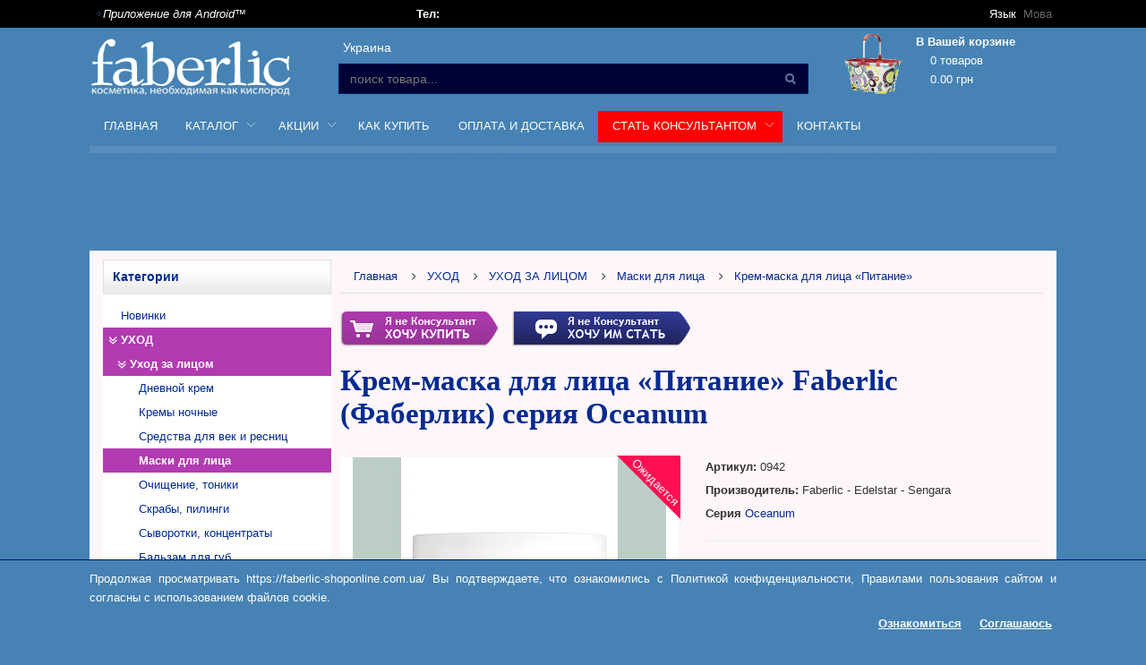

--- FILE ---
content_type: text/html; charset=utf-8
request_url: https://faberlic-shoponline.com.ua/uhod/uhod-za-litsom/maski-dlya-litsa/krem-maska-dlya-litsa-pitanie-.html
body_size: 21723
content:
<!DOCTYPE html>
<html dir="ltr" lang="ru">
<head>
<meta charset="UTF-8" />
<meta name="viewport" content="width=device-width, initial-scale=1.0">
<title>Крем-маска для лица «Питание» faberlic (Фаберлик) серия Oceanum купить в Украине, цена 439.00 грн Артикул: 0942 | faberlic-shoponline.com.ua</title>
<base href="https://faberlic-shoponline.com.ua/" />

<meta property="og:title" content="Крем-маска для лица «Питание» faberlic (Фаберлик) серия Oceanum купить в Украине, цена 439.00 грн Артикул: 0942 | faberlic-shoponline.com.ua" />
<meta property="og:type" content="website" />
<meta property="og:url" content="https://faberlic-shoponline.com.ua/uhod/uhod-za-litsom/maski-dlya-litsa/krem-maska-dlya-litsa-pitanie-.html" />
<meta property="og:image" content="https://faberlic-shoponline.com.ua/image/cache/upload/0942-0-1200x630.jpg" />
<meta property="og:description" content="Предлагаем заказать Крем-маска для лица «Питание» faberlic серия Oceanum  Артикул: 0942 по цене 439.00 грн в интернет магазине Faberlic-shoponline.com.ua. Купить Крем-маска для лица «Питание» с доставкой по Украине. Звоните ☎" />
<link rel="alternate" hreflang="ru" href="https://faberlic-shoponline.com.ua/uhod/uhod-za-litsom/maski-dlya-litsa/krem-maska-dlya-litsa-pitanie-.html" />
<link rel="alternate" hreflang="uk" href="https://faberlic-shoponline.com.ua/uk/uhod/uhod-za-litsom/maski-dlya-litsa/krem-maska-dlya-litsa-pitanie-.html" />
<link rel="alternate" hreflang="x-default" href="https://faberlic-shoponline.com.ua/uk/uhod/uhod-za-litsom/maski-dlya-litsa/krem-maska-dlya-litsa-pitanie-.html" />

<meta name="description" content="Предлагаем заказать Крем-маска для лица «Питание» faberlic серия Oceanum  Артикул: 0942 по цене 439.00 грн в интернет магазине Faberlic-shoponline.com.ua. Купить Крем-маска для лица «Питание» с доставкой по Украине. Звоните ☎ " />
<meta name="keywords" content="Крем-маска для лица «Питание» faberlic (Фаберлик) серия Oceanum Артикул: 0942  купить цена стоимость продажа заказать недорого Украина интернет магазин faberlic-shoponline.com.ua" />
<link href="https://faberlic-shoponline.com.ua/image/data/FABERLIK.png" rel="icon" />
<link href="https://faberlic-shoponline.com.ua/uhod/uhod-za-litsom/maski-dlya-litsa/krem-maska-dlya-litsa-pitanie-.html" rel="canonical" />


<link rel="stylesheet" type="text/css" href="catalog/view/theme/faberlic/stylesheet/stylesheet.min.css?time=1640029543" />
<link rel="stylesheet" type="text/css" href="catalog/view/theme/faberlic/stylesheet/colorbox/colorbox.css" media="screen" />
<script type="text/javascript"><!--
var currency = {"code":"UAH","symbol_left":"","symbol_right":" \u0433\u0440\u043d","decimal_place":2,"thousand_point":"","decimal_point":"."};
    Number.prototype.formatMoney = function(format) {
        format = format === undefined ? true : format;
        var n = this, 
        c = currency.decimal_place, 
        d = currency.decimal_point, 
        t = currency.thousand_point,
        sl = currency.symbol_left,
        sr = currency.symbol_right,
        s = sl + (n < 0 ? "-" : ""), 
        i = parseInt(n = Math.abs(+n || 0).toFixed(c)) + "", 
        j = (j = i.length) > 3 ? j % 3 : 0;
        if (format) {
            return s + (j ? i.substr(0, j) + t : "") + i.substr(j).replace(/(\d{3})(?=\d)/g, "$1" + t) + (c ? d + Math.abs(n - i).toFixed(c).slice(2) : "") + sr;
        } else {
            return parseFloat(s + n);
        }
    };
//--></script>
<script type="text/javascript"><!--
    document.addEventListener('DOMContentLoaded', function(){
        $(window).scroll(function() {
            return;
                var $header = $('#header');
                var $prev = $header.prev();
                var start = parseInt($('#top-line').outerHeight());
                var hh = parseInt($header.height());
                var cs = parseInt($('body').scrollTop());
                
                if(cs >= start) {
                        if(!$header.hasClass('fixed')) {
                                $header.addClass('fixed');
                                if($header.css('position') == 'fixed') {
                                        $prev.height(hh);
                                        $prev.show();
                                }
                        }
                } else {
                        if($header.hasClass('fixed')) {
                                $header.removeClass('fixed');
                                $prev.hide();
                        }
                }
            
        });
    });
//--></script>

<!--[if IE 8]>
<link rel="stylesheet" type="text/css" href="catalog/view/theme/default/stylesheet/ie8.css" />
<![endif]-->
<!--[if IE 7]>
<link rel="stylesheet" type="text/css" href="catalog/view/theme/default/stylesheet/ie7.css" />
<![endif]-->
<!--[if lt IE 7]>
<link rel="stylesheet" type="text/css" href="catalog/view/theme/default/stylesheet/ie6.css" />
<script type="text/javascript" src="catalog/view/javascript/DD_belatedPNG_0.0.8a-min.js"></script>
<script type="text/javascript">
DD_belatedPNG.fix('#logo img');
</script>
<![endif]-->
<script>
  (function(i,s,o,g,r,a,m){i['GoogleAnalyticsObject']=r;i[r]=i[r]||function(){
  (i[r].q=i[r].q||[]).push(arguments)},i[r].l=1*new Date();a=s.createElement(o),
  m=s.getElementsByTagName(o)[0];a.async=1;a.src=g;m.parentNode.insertBefore(a,m)
  })(window,document,'script','//www.google-analytics.com/analytics.js','ga');

  ga('create', 'UA-35633471-1', 'auto');
  ga('send', 'pageview');

</script>

<div style="display:none">
<a href="https://duniaslot77gacor.azurefd.net/">Situs Slot Deposit Pulsa Tanpa Potongan</a>
<a href="https://visitorbet-login.azurefd.net/">Visitorbet</a>
<a href="https://goboiano.com/">Gacor77</a>
<a href="https://bandarslotomiro.com/">Slot Deposit Pulsa Tanpa Potongan</a>
<a href="https://writepass.com/">https://writepass.com</a>
<a href="https://midtowneatsreno.com/">Slot Gacor88</a>
</div></head>
<body class="">
    
<script type="text/javascript">
var preloadCss = function(url) {
    // make a stylesheet link
    var myCSS = document.createElement( "link" );
    myCSS.rel = "stylesheet";
    myCSS.href = url;
    // insert it at the end of the head in a legacy-friendly manner
    document.head.insertBefore( myCSS, document.head.childNodes[ document.head.childNodes.length - 1 ].nextSibling );
};
preloadCss('catalog/view/theme/faberlic/stylesheet/font-awesome.min.css');
//preloadCss('catalog/view/theme/faberlic/stylesheet/bootstrap.min.css');
//preloadCss('catalog/view/theme/faberlic/stylesheet/stylesheet.min.css');
</script>


<div id="fb-root"></div>
<script>(function(d, s, id) {
  var js, fjs = d.getElementsByTagName(s)[0];
  if (d.getElementById(id)) return;
  js = d.createElement(s); js.id = id;
  //js.src = 'https://connect.facebook.net/uk_UA/sdk.js#xfbml=1&version=v3.2&appId=512592202574502&autoLogAppEvents=1';
  js.src = 'https://connect.facebook.net/ru_RU/sdk.js#xfbml=1&version=v3.2&appId=512592202574502&autoLogAppEvents=1';
  fjs.parentNode.insertBefore(js, fjs);
}(document, 'script', 'facebook-jssdk'));</script>

        <div class="pre-app-banner"></div>
    <div id="smartWebBanner" class="shown">
        <div class="content">
            <a href="#" class="ac-app-close" id="swb-close">X</a>
            <a href="#" class="ac-app-install" id="swb-icon" class="gloss" style="background-image: url('/catalog/view/theme/faberlic/image/logo_fab_9.png');"></a>
            <div id="swb-info"><strong>Faberlic Shoponline</strong><span>Приложение для Android™</span></div>
            <a href="#" class="ac-app-install" id="swb-save">Установить</a>
        </div>
    </div>
        <!-- scrollToTop -->
<!-- ================ -->
<div class="scrollToTop circle"><i class="fa fa-arrow-circle-up fa-4x"></i></div>

<div class="body-bg">
    <div class="hidden-md hidden-lg" id="left-menu">
        <div>
                        <div class="input-group m-bottom-sm">
                <input type="text" class="form-control" value="" name="filter_name" placeholder="поиск товара..." />
                <div class="input-group-btn">
                    <a class="button-search btn btn-primary">
                        <i class="fa fa-search"></i>
                    </a>
                </div>
            </div>
                        <div id="menu-0">
                <div class="hidden">
                <ul class="l-1 collapse " id="cat-accordion">
                                        <li class="panel ">
                                                <a href="https://faberlic-shoponline.com.ua/latest.html">Новинки</a>
                                                                    </li>
                                        <li class="panel current">
                                                <a data-toggle="collapse" data-parent=".l-1" data-target="#ul-cat-928">УХОД</a>
                                                                        <ul class="collapse in" id="ul-cat-928">
                                                        <li class="current">
                                <a href="https://faberlic-shoponline.com.ua/uhod/uhod-za-litsom.html">УХОД ЗА ЛИЦОМ</a>
                                                                <ul>
                                                                        <li class="">
                                        <a href="https://faberlic-shoponline.com.ua/uhod/uhod-za-litsom/kremyi-dnevnyie.html">Кремы дневные</a>
                                    </li>
                                                                        <li class="">
                                        <a href="https://faberlic-shoponline.com.ua/uhod/uhod-za-litsom/kremyi-nochnyie-1.html">Кремы ночные</a>
                                    </li>
                                                                        <li class="">
                                        <a href="https://faberlic-shoponline.com.ua/uhod/uhod-za-litsom/sredstva-dlya-vek-i-resnits.html">Средства для век и ресниц</a>
                                    </li>
                                                                        <li class="current">
                                        <a href="https://faberlic-shoponline.com.ua/uhod/uhod-za-litsom/maski-dlya-litsa.html">Маски для лица</a>
                                    </li>
                                                                        <li class="">
                                        <a href="https://faberlic-shoponline.com.ua/uhod/uhod-za-litsom/ochischenie-toniki.html">Очищение, тоники</a>
                                    </li>
                                                                        <li class="">
                                        <a href="https://faberlic-shoponline.com.ua/uhod/uhod-za-litsom/skrabyi-pilingi.html">Скрабы, пилинги</a>
                                    </li>
                                                                        <li class="">
                                        <a href="https://faberlic-shoponline.com.ua/uhod/uhod-za-litsom/syivorotki-kontsentratyi.html">Сыворотки, концентраты</a>
                                    </li>
                                                                        <li class="">
                                        <a href="https://faberlic-shoponline.com.ua/uhod/uhod-za-litsom/balzamyi-dlya-gub.html">Бальзамы для губ</a>
                                    </li>
                                                                        <li class="">
                                        <a href="https://faberlic-shoponline.com.ua/uhod/uhod-za-litsom/aksessuaryi-4.html">Аксессуары</a>
                                    </li>
                                                                    </ul>
                                                            </li>
                                                        <li class="">
                                <a href="https://faberlic-shoponline.com.ua/uhod/uhod-za-telom-1.html">УХОД ЗА ТЕЛОМ</a>
                                                                <ul>
                                                                        <li class="">
                                        <a href="https://faberlic-shoponline.com.ua/uhod/uhod-za-telom-1/geli-dlya-dusha.html">Гели для душа</a>
                                    </li>
                                                                        <li class="">
                                        <a href="https://faberlic-shoponline.com.ua/uhod/uhod-za-telom-1/domashnyaya-aptechka.html">Домашняя аптечка</a>
                                    </li>
                                                                        <li class="">
                                        <a href="https://faberlic-shoponline.com.ua/uhod/uhod-za-telom-1/korrektsiya-figuryi.html">Коррекция фигуры</a>
                                    </li>
                                                                        <li class="">
                                        <a href="https://faberlic-shoponline.com.ua/uhod/uhod-za-telom-1/kremyi-molochko.html">Кремы, молочко</a>
                                    </li>
                                                                        <li class="">
                                        <a href="https://faberlic-shoponline.com.ua/uhod/uhod-za-telom-1/myilo.html">Мыло</a>
                                    </li>
                                                                        <li class="">
                                        <a href="https://faberlic-shoponline.com.ua/uhod/uhod-za-telom-1/skrabyi.html">Скрабы</a>
                                    </li>
                                                                        <li class="">
                                        <a href="https://faberlic-shoponline.com.ua/uhod/uhod-za-telom-1/sprei-dlya-tela.html">Спреи для тела</a>
                                    </li>
                                                                        <li class="">
                                        <a href="https://faberlic-shoponline.com.ua/uhod/uhod-za-telom-1/sredstva-dlya-prinyatiya-vannyi.html">Средства для принятия ванны</a>
                                    </li>
                                                                    </ul>
                                                            </li>
                                                        <li class="">
                                <a href="https://faberlic-shoponline.com.ua/uhod/uhod-za-rukami.html">УХОД ЗА РУКАМИ</a>
                                                                <ul>
                                                                        <li class="">
                                        <a href="https://faberlic-shoponline.com.ua/uhod/uhod-za-rukami/kremyi-dlya-ruk.html">Кремы для рук</a>
                                    </li>
                                                                        <li class="">
                                        <a href="https://faberlic-shoponline.com.ua/uhod/uhod-za-rukami/perchatki-dlya-uhoda.html">Перчатки для ухода</a>
                                    </li>
                                                                    </ul>
                                                            </li>
                                                        <li class="">
                                <a href="https://faberlic-shoponline.com.ua/uhod/uhod-za-volosami-1.html">УХОД ЗА ВОЛОСАМИ</a>
                                                                <ul>
                                                                        <li class="">
                                        <a href="https://faberlic-shoponline.com.ua/uhod/uhod-za-volosami-1/shampuni.html">Шампуни</a>
                                    </li>
                                                                        <li class="">
                                        <a href="https://faberlic-shoponline.com.ua/uhod/uhod-za-volosami-1/balzamyi-maski.html">Бальзамы, маски</a>
                                    </li>
                                                                        <li class="">
                                        <a href="https://faberlic-shoponline.com.ua/uhod/uhod-za-volosami-1/kraska-dlya-volos.html">Краска для волос</a>
                                    </li>
                                                                        <li class="">
                                        <a href="https://faberlic-shoponline.com.ua/uhod/uhod-za-volosami-1/spetsialnyiy-uhod.html">Специальный уход</a>
                                    </li>
                                                                        <li class="">
                                        <a href="https://faberlic-shoponline.com.ua/uhod/uhod-za-volosami-1/sredstva-dlya-ukladki.html">Средства для укладки</a>
                                    </li>
                                                                        <li class="">
                                        <a href="https://faberlic-shoponline.com.ua/uhod/uhod-za-volosami-1/aksessuaryi-5.html">Аксессуары</a>
                                    </li>
                                                                    </ul>
                                                            </li>
                                                        <li class="">
                                <a href="https://faberlic-shoponline.com.ua/uhod/uhod-za-nogami.html">УХОД ЗА НОГАМИ</a>
                                                                <ul>
                                                                        <li class="">
                                        <a href="https://faberlic-shoponline.com.ua/uhod/uhod-za-nogami/kremyi-geli-sprei.html">Кремы, гели, спреи</a>
                                    </li>
                                                                        <li class="">
                                        <a href="https://faberlic-shoponline.com.ua/uhod/uhod-za-nogami/skrabyi-1.html">Скрабы</a>
                                    </li>
                                                                        <li class="">
                                        <a href="https://faberlic-shoponline.com.ua/uhod/uhod-za-nogami/aksessuaryi-6.html">Аксессуары</a>
                                    </li>
                                                                    </ul>
                                                            </li>
                                                        <li class="">
                                <a href="https://faberlic-shoponline.com.ua/uhod/solntsezaschitnyie-sredstva.html">СОЛНЦЕЗАЩИТНЫЕ СРЕДСТВА</a>
                                                            </li>
                                                    </ul>
                                            </li>
                                        <li class="panel ">
                                                <a data-toggle="collapse" data-parent=".l-1" data-target="#ul-cat-929">ГИГИЕНА</a>
                                                                        <ul class="collapse " id="ul-cat-929">
                                                        <li class="">
                                <a href="https://faberlic-shoponline.com.ua/gigiena/dezodorant.html">ДЕЗОДОРАНТЫ</a>
                                                                <ul>
                                                                        <li class="">
                                        <a href="https://faberlic-shoponline.com.ua/gigiena/dezodorant/sprei.html">Спреи</a>
                                    </li>
                                                                        <li class="">
                                        <a href="https://faberlic-shoponline.com.ua/gigiena/dezodorant/sharikovyie-dezodorantyi.html">Шариковые</a>
                                    </li>
                                                                        <li class="">
                                        <a href="https://faberlic-shoponline.com.ua/gigiena/dezodorant/parfyumirovannyie-sharikovyie-dezodorantyi.html">Парфюмированные шариковые</a>
                                    </li>
                                                                    </ul>
                                                            </li>
                                                        <li class="">
                                <a href="https://faberlic-shoponline.com.ua/gigiena/intimnaya-gigiena.html">ИНТИМНАЯ ГИГИЕНА</a>
                                                                <ul>
                                                                        <li class="">
                                        <a href="https://faberlic-shoponline.com.ua/gigiena/intimnaya-gigiena/geli-lubrikantyi.html">Гели, лубриканты</a>
                                    </li>
                                                                        <li class="">
                                        <a href="https://faberlic-shoponline.com.ua/gigiena/intimnaya-gigiena/salfetki-prokladki.html">Салфетки, прокладки</a>
                                    </li>
                                                                    </ul>
                                                            </li>
                                                        <li class="">
                                <a href="https://faberlic-shoponline.com.ua/gigiena/uhod-za-zubami.html">УХОД ЗА ЗУБАМИ</a>
                                                                <ul>
                                                                        <li class="">
                                        <a href="https://faberlic-shoponline.com.ua/gigiena/uhod-za-zubami/zubnyie-pastyi.html">Зубные пасты</a>
                                    </li>
                                                                        <li class="">
                                        <a href="https://faberlic-shoponline.com.ua/gigiena/uhod-za-zubami/zubnyie-schetki.html">Зубные щетки</a>
                                    </li>
                                                                        <li class="">
                                        <a href="https://faberlic-shoponline.com.ua/gigiena/uhod-za-zubami/opolaskivateli-sprei.html">Ополаскиватели, спреи</a>
                                    </li>
                                                                    </ul>
                                                            </li>
                                                    </ul>
                                            </li>
                                        <li class="panel ">
                                                <a data-toggle="collapse" data-parent=".l-1" data-target="#ul-cat-927">МАКИЯЖ</a>
                                                                        <ul class="collapse " id="ul-cat-927">
                                                        <li class="">
                                <a href="https://faberlic-shoponline.com.ua/makiyaj/dlya-litsa.html">ДЛЯ ЛИЦА</a>
                                                                <ul>
                                                                        <li class="">
                                        <a href="https://faberlic-shoponline.com.ua/makiyaj/dlya-litsa/baza-dlya-makiyaja.html">База для макияжа</a>
                                    </li>
                                                                        <li class="">
                                        <a href="https://faberlic-shoponline.com.ua/makiyaj/dlya-litsa/bronzeryi-haylayteryi.html">Бронзеры, хайлайтеры</a>
                                    </li>
                                                                        <li class="">
                                        <a href="https://faberlic-shoponline.com.ua/makiyaj/dlya-litsa/korrektoryi.html">Корректоры</a>
                                    </li>
                                                                        <li class="">
                                        <a href="https://faberlic-shoponline.com.ua/makiyaj/dlya-litsa/pudra.html">Пудра</a>
                                    </li>
                                                                        <li class="">
                                        <a href="https://faberlic-shoponline.com.ua/makiyaj/dlya-litsa/rumyana.html">Румяна</a>
                                    </li>
                                                                        <li class="">
                                        <a href="https://faberlic-shoponline.com.ua/makiyaj/dlya-litsa/tonalnyie-kremyi.html">Тональные кремы</a>
                                    </li>
                                                                    </ul>
                                                            </li>
                                                        <li class="">
                                <a href="https://faberlic-shoponline.com.ua/makiyaj/dlya-gub.html">ДЛЯ ГУБ</a>
                                                                <ul>
                                                                        <li class="">
                                        <a href="https://faberlic-shoponline.com.ua/makiyaj/dlya-gub/bleski.html">Блески</a>
                                    </li>
                                                                        <li class="">
                                        <a href="https://faberlic-shoponline.com.ua/makiyaj/dlya-gub/karandashi.html">Карандаши</a>
                                    </li>
                                                                        <li class="">
                                        <a href="https://faberlic-shoponline.com.ua/makiyaj/dlya-gub/pomadyi.html">Помады</a>
                                    </li>
                                                                    </ul>
                                                            </li>
                                                        <li class="">
                                <a href="https://faberlic-shoponline.com.ua/makiyaj/dlya-glaz.html">ДЛЯ ГЛАЗ</a>
                                                                <ul>
                                                                        <li class="">
                                        <a href="https://faberlic-shoponline.com.ua/makiyaj/dlya-glaz/karandashi-podvodki.html">Карандаши, подводки</a>
                                    </li>
                                                                        <li class="">
                                        <a href="https://faberlic-shoponline.com.ua/makiyaj/dlya-glaz/teni-dlya-vek.html">Тени для век</a>
                                    </li>
                                                                        <li class="">
                                        <a href="https://faberlic-shoponline.com.ua/makiyaj/dlya-glaz/tushi-dlya-resnits.html">Туши для ресниц</a>
                                    </li>
                                                                    </ul>
                                                            </li>
                                                        <li class="">
                                <a href="https://faberlic-shoponline.com.ua/makiyaj/dlya-nogtey.html">ДЛЯ НОГТЕЙ</a>
                                                                <ul>
                                                                        <li class="">
                                        <a href="https://faberlic-shoponline.com.ua/makiyaj/dlya-nogtey/uhod-za-nogtyami.html">База, сушка, корректор</a>
                                    </li>
                                                                        <li class="">
                                        <a href="https://faberlic-shoponline.com.ua/makiyaj/dlya-nogtey/lak-dlya-nogtey.html">Лак для ногтей</a>
                                    </li>
                                                                        <li class="">
                                        <a href="https://faberlic-shoponline.com.ua/makiyaj/dlya-nogtey/sredstva-dlya-snyatiya-laka.html">Средства для снятия лака</a>
                                    </li>
                                                                        <li class="">
                                        <a href="https://faberlic-shoponline.com.ua/makiyaj/dlya-nogtey/sredstva-dlya-uhoda.html">Средства для ухода</a>
                                    </li>
                                                                    </ul>
                                                            </li>
                                                        <li class="">
                                <a href="https://faberlic-shoponline.com.ua/makiyaj/aksessuaryi-2.html">АКСЕССУАРЫ</a>
                                                            </li>
                                                    </ul>
                                            </li>
                                        <li class="panel ">
                                                <a data-toggle="collapse" data-parent=".l-1" data-target="#ul-cat-931">ДЕТЯМ</a>
                                                                        <ul class="collapse " id="ul-cat-931">
                                                        <li class="">
                                <a href="https://faberlic-shoponline.com.ua/detyam/dlya-koji.html">ДЛЯ КОЖИ</a>
                                                                <ul>
                                                                        <li class="">
                                        <a href="https://faberlic-shoponline.com.ua/detyam/dlya-koji/zaschita-ot-solntsa.html">Защита от солнца</a>
                                    </li>
                                                                        <li class="">
                                        <a href="https://faberlic-shoponline.com.ua/detyam/dlya-koji/kremyi-molochko-1.html">Кремы, молочко</a>
                                    </li>
                                                                        <li class="">
                                        <a href="https://faberlic-shoponline.com.ua/detyam/dlya-koji/salfetki.html">Салфетки</a>
                                    </li>
                                                                    </ul>
                                                            </li>
                                                        <li class="">
                                <a href="https://faberlic-shoponline.com.ua/detyam/dlya-vannyi-i-dusha.html">ДЛЯ ВАННЫ И ДУША</a>
                                                            </li>
                                                        <li class="">
                                <a href="https://faberlic-shoponline.com.ua/detyam/dlya-volos-1.html">ДЛЯ ВОЛОС</a>
                                                            </li>
                                                        <li class="">
                                <a href="https://faberlic-shoponline.com.ua/detyam/dlya-gub-1.html">ДЛЯ ГУБ</a>
                                                            </li>
                                                        <li class="">
                                <a href="https://faberlic-shoponline.com.ua/detyam/dlya-zubov.html">ДЛЯ ЗУБОВ</a>
                                                            </li>
                                                        <li class="">
                                <a href="https://faberlic-shoponline.com.ua/detyam/dlya-nogtey-1.html">ДЛЯ НОГТЕЙ</a>
                                                            </li>
                                                        <li class="">
                                <a href="https://faberlic-shoponline.com.ua/detyam/aksessuaryi.html">АКСЕССУАРЫ</a>
                                                            </li>
                                                    </ul>
                                            </li>
                                        <li class="panel ">
                                                <a data-toggle="collapse" data-parent=".l-1" data-target="#ul-cat-930">МУЖЧИНАМ</a>
                                                                        <ul class="collapse " id="ul-cat-930">
                                                        <li class="">
                                <a href="https://faberlic-shoponline.com.ua/mujchinam/uhod-za-litsom-1.html">УХОД ЗА ЛИЦОМ</a>
                                                                <ul>
                                                                        <li class="">
                                        <a href="https://faberlic-shoponline.com.ua/mujchinam/uhod-za-litsom-1/kremyi-geli.html">Кремы, гели</a>
                                    </li>
                                                                        <li class="">
                                        <a href="https://faberlic-shoponline.com.ua/mujchinam/uhod-za-litsom-1/ochischenie-1.html">Очищение</a>
                                    </li>
                                                                    </ul>
                                                            </li>
                                                        <li class="">
                                <a href="https://faberlic-shoponline.com.ua/mujchinam/uhod-za-telom-i-volosami.html">УХОД ЗА ТЕЛОМ И ВОЛОСАМИ</a>
                                                                <ul>
                                                                        <li class="">
                                        <a href="https://faberlic-shoponline.com.ua/mujchinam/uhod-za-telom-i-volosami/geli-dlya-dusha-1.html">Гели для душа</a>
                                    </li>
                                                                        <li class="">
                                        <a href="https://faberlic-shoponline.com.ua/mujchinam/uhod-za-telom-i-volosami/shampuni-balzamyi.html">Шампуни, бальзамы</a>
                                    </li>
                                                                    </ul>
                                                            </li>
                                                        <li class="">
                                <a href="https://faberlic-shoponline.com.ua/mujchinam/dlya-i-posle-britya.html">ДЛЯ И ПОСЛЕ БРИТЬЯ</a>
                                                                <ul>
                                                                        <li class="">
                                        <a href="https://faberlic-shoponline.com.ua/mujchinam/dlya-i-posle-britya/pena-dlya-britya.html">Пена для бритья</a>
                                    </li>
                                                                        <li class="">
                                        <a href="https://faberlic-shoponline.com.ua/mujchinam/dlya-i-posle-britya/sredstva-posle-britya.html">Средства после бритья</a>
                                    </li>
                                                                    </ul>
                                                            </li>
                                                        <li class="">
                                <a href="https://faberlic-shoponline.com.ua/mujchinam/dezodorantyi.html">ДЕЗОДОРАНТЫ</a>
                                                                <ul>
                                                                        <li class="">
                                        <a href="https://faberlic-shoponline.com.ua/mujchinam/dezodorantyi/sprei-1.html">Спреи</a>
                                    </li>
                                                                        <li class="">
                                        <a href="https://faberlic-shoponline.com.ua/mujchinam/dezodorantyi/sharikovyie.html">Шариковые</a>
                                    </li>
                                                                    </ul>
                                                            </li>
                                                    </ul>
                                            </li>
                                        <li class="panel ">
                                                <a data-toggle="collapse" data-parent=".l-1" data-target="#ul-cat-932">ПАРФЮМЕРИЯ</a>
                                                                        <ul class="collapse " id="ul-cat-932">
                                                        <li class="">
                                <a href="https://faberlic-shoponline.com.ua/parfyumeriya/jenschinam.html">ЖЕНЩИНАМ</a>
                                                            </li>
                                                        <li class="">
                                <a href="https://faberlic-shoponline.com.ua/parfyumeriya/mujchinam-1.html">МУЖЧИНАМ</a>
                                                            </li>
                                                        <li class="">
                                <a href="https://faberlic-shoponline.com.ua/parfyumeriya/aromatyi-dlya-doma.html">АРОМАТЫ ДЛЯ ДОМА</a>
                                                            </li>
                                                        <li class="">
                                <a href="https://faberlic-shoponline.com.ua/parfyumeriya/probnyie-obraztsyi.html">ПРОБНЫЕ ОБРАЗЦЫ</a>
                                                            </li>
                                                    </ul>
                                            </li>
                                        <li class="panel ">
                                                <a data-toggle="collapse" data-parent=".l-1" data-target="#ul-cat-933">КОСМЕТИКА ДЛЯ ДОМА</a>
                                                                        <ul class="collapse " id="ul-cat-933">
                                                        <li class="">
                                <a href="https://faberlic-shoponline.com.ua/kosmetika-dlya-doma/uhod-za-kuhney.html">УХОД ЗА КУХНЕЙ</a>
                                                            </li>
                                                        <li class="">
                                <a href="https://faberlic-shoponline.com.ua/kosmetika-dlya-doma/uhod-za-posudoy.html">УХОД ЗА ПОСУДОЙ</a>
                                                            </li>
                                                        <li class="">
                                <a href="https://faberlic-shoponline.com.ua/kosmetika-dlya-doma/uhod-za-poverhnostyami.html">УХОД ЗА ПОВЕРХНОСТЯМИ</a>
                                                            </li>
                                                        <li class="">
                                <a href="https://faberlic-shoponline.com.ua/kosmetika-dlya-doma/uhod-za-vannyimi-i-tualetnyimi-komnatami.html">УХОД ЗА ВАННЫМИ И ТУАЛЕТНЫМИ КОМНАТАМИ</a>
                                                            </li>
                                                        <li class="">
                                <a href="https://faberlic-shoponline.com.ua/kosmetika-dlya-doma/uhod-za-odejdoy-stirka.html">УХОД ЗА ОДЕЖДОЙ, СТИРКА</a>
                                                                <ul>
                                                                        <li class="">
                                        <a href="https://faberlic-shoponline.com.ua/kosmetika-dlya-doma/uhod-za-odejdoy-stirka/stiralnyie-poroshki.html">Стиральные порошки</a>
                                    </li>
                                                                        <li class="">
                                        <a href="https://faberlic-shoponline.com.ua/kosmetika-dlya-doma/uhod-za-odejdoy-stirka/konditsioneryi.html">Кондиционеры</a>
                                    </li>
                                                                        <li class="">
                                        <a href="https://faberlic-shoponline.com.ua/kosmetika-dlya-doma/uhod-za-odejdoy-stirka/pyatnovyivoditeli.html">Пятновыводители</a>
                                    </li>
                                                                        <li class="">
                                        <a href="https://faberlic-shoponline.com.ua/kosmetika-dlya-doma/uhod-za-odejdoy-stirka/geli-dlya-stirki.html">Гели для стирки</a>
                                    </li>
                                                                        <li class="">
                                        <a href="https://faberlic-shoponline.com.ua/kosmetika-dlya-doma/uhod-za-odejdoy-stirka/aksessuaryi-1.html">Аксессуары</a>
                                    </li>
                                                                    </ul>
                                                            </li>
                                                        <li class="">
                                <a href="https://faberlic-shoponline.com.ua/kosmetika-dlya-doma/ochischenie-vozduha.html">ОЧИЩЕНИЕ ВОЗДУХА</a>
                                                            </li>
                                                        <li class="">
                                <a href="https://faberlic-shoponline.com.ua/kosmetika-dlya-doma/avtomobilnaya-kosmetika-i-aksessuaryi.html">АВТОМОБИЛЬНАЯ КОСМЕТИКА И АКСЕССУАРЫ</a>
                                                            </li>
                                                        <li class="">
                                <a href="https://faberlic-shoponline.com.ua/kosmetika-dlya-doma/aksessuaryi-3.html">АКСЕССУАРЫ</a>
                                                                <ul>
                                                                        <li class="">
                                        <a href="https://faberlic-shoponline.com.ua/kosmetika-dlya-doma/aksessuaryi-3/dozatoryi-flakonyi.html">Дозаторы, флаконы</a>
                                    </li>
                                                                        <li class="">
                                        <a href="https://faberlic-shoponline.com.ua/kosmetika-dlya-doma/aksessuaryi-3/salfetki-gubki.html">Салфетки, губки</a>
                                    </li>
                                                                    </ul>
                                                            </li>
                                                        <li class="">
                                <a href="https://faberlic-shoponline.com.ua/kosmetika-dlya-doma/probnyie-obraztsyi-1.html">ПРОБНЫЕ ОБРАЗЦЫ</a>
                                                            </li>
                                                    </ul>
                                            </li>
                                        <li class="panel ">
                                                <a href="https://faberlic-shoponline.com.ua/tovaryi-dlya-kuhni.html">ТОВАРЫ ДЛЯ КУХНИ</a>
                                                                    </li>
                                        <li class="panel ">
                                                <a data-toggle="collapse" data-parent=".l-1" data-target="#ul-cat-1044">ЗДОРОВЬЕ</a>
                                                                        <ul class="collapse " id="ul-cat-1044">
                                                        <li class="">
                                <a href="https://faberlic-shoponline.com.ua/zdorove-1/domashnyaya-aptechka-1.html">Домашняя аптечка</a>
                                                            </li>
                                                        <li class="">
                                <a href="https://faberlic-shoponline.com.ua/zdorove-1/ortopedicheskie-tovaryi.html">ОРТОПЕДИЧЕСКИЕ ТОВАРЫ</a>
                                                            </li>
                                                        <li class="">
                                <a href="https://faberlic-shoponline.com.ua/zdorove-1/sport.html">Спорт</a>
                                                            </li>
                                                        <li class="">
                                <a href="https://faberlic-shoponline.com.ua/zdorove-1/tovari-denas.html">Товары ДЭНАС</a>
                                                            </li>
                                                        <li class="">
                                <a href="https://faberlic-shoponline.com.ua/zdorove-1/pitanie.html">ПИТАНИЕ</a>
                                                                <ul>
                                                                        <li class="">
                                        <a href="https://faberlic-shoponline.com.ua/zdorove-1/pitanie/kashi-supyi.html">Каши, супы</a>
                                    </li>
                                                                        <li class="">
                                        <a href="https://faberlic-shoponline.com.ua/zdorove-1/pitanie/napitki-fitochai.html">Напитки, фиточаи</a>
                                    </li>
                                                                    </ul>
                                                            </li>
                                                    </ul>
                                            </li>
                                        <li class="panel ">
                                                <a href="https://faberlic-shoponline.com.ua/posuda-tekstil-i-aksessuaryi.html">АКСЕССУАРЫ</a>
                                                                    </li>
                                        <li class="panel ">
                                                <a href="https://faberlic-shoponline.com.ua/uhod-za-odejdoy-i-obuvyu.html">Уход за одеждой и обувью</a>
                                                                    </li>
                                        <li class="panel ">
                                                <a href="https://faberlic-shoponline.com.ua/kolgotki-chulki-noski.html">Колготки, чулки, носки.</a>
                                                                    </li>
                                        <li class="panel ">
                                                <a href="https://faberlic-shoponline.com.ua/dlya-tvarin.html">ТОВАРЫ ДЛЯ ЖИВОТНЫХ</a>
                                                                    </li>
                                    </ul>
                </div>
            </div>
        </div>
    </div>
    <script type="text/javascript"><!--
        document.addEventListener('DOMContentLoaded', function(){
                $('#left-menu > div').slimScroll({ height: '100vh' });
                if($('#menu0').length) {
                        var $ul = $('<ul />');
                        $ul.append($('#menu0 > ul').html());
                        $ul.find('img').remove();
                        $ul.find('div').remove();
                        $ul.attr('class', '');
                        $ul.find('*').attr('class', '');
                        
                        var l1 = 0;
                        $ul.addClass('l-0');
                        $ul.children('li').each(function() {
                                var $li = $(this);
                                //$li.addClass('panel');
                                if($li.children('ul').length) {
                                        $li.addClass('panel');
                                        $li.children('a').attr('data-toggle', 'collapse');
                                        $li.children('a').attr('data-parent', '.l-0');
                                        $li.children('a').attr('data-target', '#ul-1-' + l1);
                                        $li.children('ul').attr('id', 'ul-1-' + l1);
                                        $li.children('ul').addClass('collapse');
                                        l1++;
                                }
                        });
                        
                        var $c_li = $('<li />');
                        $c_li.addClass('panel');
                        var $c_a = $('<a>Категории</a>');
                        $c_a.attr('data-toggle', 'collapse');
                        $c_a.attr('data-parent', '.l-0');
                        $c_a.attr('data-target', '#cat-accordion');
                                                $c_li.append($c_a);
                        $c_li.append($('#cat-accordion'));
                        $ul.children('li:first-child').after($c_li);
                        
                                                $ul.find('a').each(function() {
                                if($(this).attr('href') && $(this).attr('href') === document.location.href) {
                                        $(this).parent().addClass('current');
                                        var $p2 = $(this).parent().parent().parent();
                                        //console.log($p2);
                                        if($p2.children('a[data-toggle="collapse"]').length) {
                                                $p2.children('ul.collapse').addClass('in');
                                                $p2.addClass('current');
                                        }
                                }
                        });
                                                
                        $('#menu-0').append($ul);
                }
        });
    //--></script>
        <header>
        <div id="top-line">
            <div class="content row">
                <div class="col-lg-2 pull-right padding-xs col-xs-5 col-md-2">
                    <div id="language">
        <div>
                        <span>Язык</span>
            </div>
        <div>
                        <a href="https://faberlic-shoponline.com.ua/uk/uhod/uhod-za-litsom/maski-dlya-litsa/krem-maska-dlya-litsa-pitanie-.html" data-language-code="uk">Мова</a>
            </div>
      </div>                </div>
                <div class="col-lg-4 padding-xs col-xs-5 col-md-4">
                    <ul class="menu clearfix">
                        <li class="hidden-md hidden-lg">
                            <a class="btn btn-default btn-colapse" onclick="$('body').toggleClass('lm-active');$.cookie('lm', $('body').hasClass('lm-active'));">
                                <i class="fa fa-navicon"></i>
                            </a>
                        </li>
                                                <li><a href="#" class="ac-app-install"><span>Приложение для Android™</span></a></li>
                                            </ul>
                </div>
                <div class="col-lg-6 padding-xs col-xs-7  col-md-6">
                    <strong style="margin-right: 20px"><div class="tel-list">Тел: </div></strong> 
                                    </div>
            </div>
        </div>
        
        <div></div><!-- for header fixation -->
        <div id="header" class="content">
            <div class="row p-top-xs">
                <div class="col-md-3 col-sm-8 col-xs-6">
                                        <a href="https://faberlic-shoponline.com.ua/"><img src="https://faberlic-shoponline.com.ua/image/data/logo.png" title="Фаберлик. Faberlic." alt="Фаберлик. Faberlic."></a>
                                    </div>
                <div class="col-md-6 col-sm-6 hidden-xs hidden-sm">
                                        <div class="text-white h5 padding-xs">Украина</div>
                    <div id="search" class="hidden-xs hidden-sm">
                        <input type="text" class="form-control" value="" name="filter_name" placeholder="поиск товара..." />
                        <a class="button-search"></a>
                    </div>
                                    </div>
                <div class="col-md-3 col-sm-4 col-xs-6">
                    <div id="cart">
    <div class="heading">
        <a><span id="cart-total"><strong>В Вашей корзине</strong><br>&nbsp;&nbsp;&nbsp;&nbsp;0 товаров<br>&nbsp;&nbsp;&nbsp;&nbsp;0.00 грн</span></a>
    </div>
    <div class="content">
                <div class="empty">Корзина покупок пуста!</div>
            </div>
</div>
<script type="text/javascript"><!--
    document.addEventListener('DOMContentLoaded', function(){ cartScroll(); });
//--></script>                </div>
            </div>
        </div>
        
    </header>
    
    <div class="content" id="main-content"><div class="content">
<script type="text/javascript"> 	document.addEventListener('DOMContentLoaded', function(){		$("#menu0 ul.sf-menu").superfish({ arrowClass: 'sf-haschild' });	}); </script><div id="menu0" class="menu clearfix hidden-xs hidden-sm"><ul class="sf-menu">	<li><a href='https://faberlic-shoponline.com.ua/'>Главная</a></li><li><a class='sf-with-ul'>Каталог</a><ul><li><a href='https://faberlic-shoponline.com.ua/faberlic-katalog-on-line.html'><div class='text-center'><img src='https://faberlic-shoponline.com.ua/image/cache/data/cat_2025_копияfaber_page-0001--1x-1.webp' alt='Каталог Фаберлик' title='Каталог Фаберлик' /></div>Каталог Фаберлик</a></li></ul></li><li><a class='sf-with-ul'>Акции</a><ul><li><a href='https://faberlic-shoponline.com.ua/promo.html'><div class='text-center'><img src='https://faberlic-shoponline.com.ua/image/cache/data/cat_2025_копияfaber_page-0001--1x-1.webp' alt='Акции Интернет-Магазин' title='Акции Интернет-Магазин' /></div>Акции Интернет-Магазин</a></li><li><a href='https://faberlic-shoponline.com.ua/akcii-kataloga-faberlic.html'><div class='text-center'><img src='https://faberlic-shoponline.com.ua/image/cache/data/cat_2025_копияfaber_page-0001--1x-1.webp' alt='Акции Фаберлик Каталог' title='Акции Фаберлик Каталог' /></div>Акции Фаберлик Каталог</a></li></ul></li><li><a href='https://faberlic-shoponline.com.ua/2009-09-14-16-37-22.html'>Как купить</a></li><li><a href='https://faberlic-shoponline.com.ua/2011-04-20-16-49-14.html'>Оплата и доставка</a></li><li class="stat-consult"><a >Стать консультантом</a><ul><li><a href='https://faberlic-shoponline.com.ua/konsyltant-faberlic.html'>Как получить подарок? Регистрация онлайн</a></li><li><a href='https://faberlic-shoponline.com.ua/vashi-vyigodyi-ot-registratsii-v-faberlic.html'>Выгоды от регистрации в Faberlic</a></li><li><a href='https://faberlic-shoponline.com.ua/zarplata-konsultanta-faberlik.html'>Зарплата консультанта</a></li><li><a href='https://faberlic-shoponline.com.ua/kto-takoy-konsultant.html'>Кто такой консультант?</a></li><li><a href='https://faberlic-shoponline.com.ua/nakopitelnaya-programma-dlya-konsultantov-faberlik.html'>Накопительная программа</a></li><li><a href='https://faberlic-shoponline.com.ua/startovaja-programma-dlja-novyh-konsultantov-%E2%80%93-5-shagov-k-professionalizmu.html'>Стартовая программа</a></li><li><a href='https://faberlic-shoponline.com.ua/kak-oformit-zakaz-dlya-konsultanta.html'>Оформление заказа для консультанта</a></li><li><a href='https://faberlic-shoponline.com.ua/obschie-voprosyi-pomosch-dlya-konsultantov.html'>Помощь для консультантов</a></li></ul></li><li><a href='https://faberlic-shoponline.com.ua/predstavitelstvo-obedinennoj-kompanii-faberlikedelstarinfinum.html'>Контакты</a></li></ul></div><!--      style="display:inline-block;width:1080px;height:90px" -->
<!--<script async src="//pagead2.googlesyndication.com/pagead/js/adsbygoogle.js"></script>-->
<!-- вверху -->
<ins class="adsbygoogle"
     style="display:inline-block;width:1080px;height:90px"
     data-ad-client="ca-pub-1700273886920363"
     data-ad-slot="6457116288"></ins>
<script>
     (adsbygoogle = window.adsbygoogle || []).push({});
</script>
</div>

<div class="content row no-margin" id="content">
        <div class="col-md-3 padding-xs"><div id="column-left">
    <div class="box m-bottom-md hidden-xs hidden-sm">    <div class="box-heading clearfix">Категории        <a onclick="$(this).parent().parent().toggleClass('show-categories');" class="category-toggle pull-right hidden-lg hidden-md" data-toggle="offcanvas" role="button">            <span class="sr-only">Toggle navigation</span>            <span class="icon-bar"></span>            <span class="icon-bar"></span>            <span class="icon-bar"></span>        </a>    </div>  <div class="box-content hidden-sm hidden-xs">    <div class="box-category">      <ul>                <li >                    <a href="https://faberlic-shoponline.com.ua/latest.html">Новинки</a>                            </li>                <li class="cat-open">                    <a href="https://faberlic-shoponline.com.ua/uhod.html" class="active">УХОД</a>                              <a class="open-category fa fa-angle-double-right"></a>          <ul>                        <li class="cat-open">                            <a href="https://faberlic-shoponline.com.ua/uhod/uhod-za-litsom.html" class="active">Уход за лицом</a>                                              <a class="open-category fa fa-angle-double-right"></a>                <ul>                                    <li>                                        <a href="https://faberlic-shoponline.com.ua/uhod/uhod-za-litsom/kremyi-dnevnyie.html">Дневной крем</a>                                      </li>                                    <li>                                        <a href="https://faberlic-shoponline.com.ua/uhod/uhod-za-litsom/kremyi-nochnyie-1.html">Кремы ночные</a>                                      </li>                                    <li>                                        <a href="https://faberlic-shoponline.com.ua/uhod/uhod-za-litsom/sredstva-dlya-vek-i-resnits.html">Средства для век и ресниц</a>                                      </li>                                    <li>                                        <a class="active">Маски для лица</a>                                      </li>                                    <li>                                        <a href="https://faberlic-shoponline.com.ua/uhod/uhod-za-litsom/ochischenie-toniki.html">Очищение, тоники</a>                                      </li>                                    <li>                                        <a href="https://faberlic-shoponline.com.ua/uhod/uhod-za-litsom/skrabyi-pilingi.html">Скрабы, пилинги</a>                                      </li>                                    <li>                                        <a href="https://faberlic-shoponline.com.ua/uhod/uhod-za-litsom/syivorotki-kontsentratyi.html">Сыворотки, концентраты</a>                                      </li>                                    <li>                                        <a href="https://faberlic-shoponline.com.ua/uhod/uhod-za-litsom/balzamyi-dlya-gub.html">Бальзам для губ</a>                                      </li>                                    <li>                                        <a href="https://faberlic-shoponline.com.ua/uhod/uhod-za-litsom/aksessuaryi-4.html">Аксессуары</a>                                      </li>                                  </ul>                            </li>                        <li >                            <a href="https://faberlic-shoponline.com.ua/uhod/uhod-za-telom-1.html">Уход за телом</a>                                              <a class="open-category fa fa-angle-double-right"></a>                <ul>                                    <li>                                        <a href="https://faberlic-shoponline.com.ua/uhod/uhod-za-telom-1/geli-dlya-dusha.html">Гели для душа</a>                                      </li>                                    <li>                                        <a href="https://faberlic-shoponline.com.ua/uhod/uhod-za-telom-1/domashnyaya-aptechka.html">Домашняя аптечка</a>                                      </li>                                    <li>                                        <a href="https://faberlic-shoponline.com.ua/uhod/uhod-za-telom-1/korrektsiya-figuryi.html">Коррекция фигуры</a>                                      </li>                                    <li>                                        <a href="https://faberlic-shoponline.com.ua/uhod/uhod-za-telom-1/kremyi-molochko.html">Кремы, молочко для тела</a>                                      </li>                                    <li>                                        <a href="https://faberlic-shoponline.com.ua/uhod/uhod-za-telom-1/myilo.html">Мыло</a>                                      </li>                                    <li>                                        <a href="https://faberlic-shoponline.com.ua/uhod/uhod-za-telom-1/skrabyi.html">Скраб для тела</a>                                      </li>                                    <li>                                        <a href="https://faberlic-shoponline.com.ua/uhod/uhod-za-telom-1/sprei-dlya-tela.html">Спреи для тела</a>                                      </li>                                    <li>                                        <a href="https://faberlic-shoponline.com.ua/uhod/uhod-za-telom-1/sredstva-dlya-prinyatiya-vannyi.html">Средства для принятия ванны</a>                                      </li>                                  </ul>                            </li>                        <li >                            <a href="https://faberlic-shoponline.com.ua/uhod/uhod-za-rukami.html">Косметика для рук</a>                                              <a class="open-category fa fa-angle-double-right"></a>                <ul>                                    <li>                                        <a href="https://faberlic-shoponline.com.ua/uhod/uhod-za-rukami/kremyi-dlya-ruk.html">Крем для рук</a>                                      </li>                                    <li>                                        <a href="https://faberlic-shoponline.com.ua/uhod/uhod-za-rukami/perchatki-dlya-uhoda.html">Перчатки для ухода за руками</a>                                      </li>                                  </ul>                            </li>                        <li >                            <a href="https://faberlic-shoponline.com.ua/uhod/uhod-za-volosami-1.html">Уход за волосами</a>                                              <a class="open-category fa fa-angle-double-right"></a>                <ul>                                    <li>                                        <a href="https://faberlic-shoponline.com.ua/uhod/uhod-za-volosami-1/shampuni.html">Шампуни</a>                                      </li>                                    <li>                                        <a href="https://faberlic-shoponline.com.ua/uhod/uhod-za-volosami-1/balzamyi-maski.html">Бальзамы, маски для волос</a>                                      </li>                                    <li>                                        <a href="https://faberlic-shoponline.com.ua/uhod/uhod-za-volosami-1/kraska-dlya-volos.html">Краска для волос</a>                                      </li>                                    <li>                                        <a href="https://faberlic-shoponline.com.ua/uhod/uhod-za-volosami-1/spetsialnyiy-uhod.html">Специальный уход за волосами</a>                                      </li>                                    <li>                                        <a href="https://faberlic-shoponline.com.ua/uhod/uhod-za-volosami-1/sredstva-dlya-ukladki.html">Средства для укладки волос</a>                                      </li>                                    <li>                                        <a href="https://faberlic-shoponline.com.ua/uhod/uhod-za-volosami-1/aksessuaryi-5.html">Аксессуары для волос</a>                                      </li>                                  </ul>                            </li>                        <li >                            <a href="https://faberlic-shoponline.com.ua/uhod/uhod-za-nogami.html">Уход за ногами</a>                                              <a class="open-category fa fa-angle-double-right"></a>                <ul>                                    <li>                                        <a href="https://faberlic-shoponline.com.ua/uhod/uhod-za-nogami/kremyi-geli-sprei.html">Кремы, гели, спреи для ног</a>                                      </li>                                    <li>                                        <a href="https://faberlic-shoponline.com.ua/uhod/uhod-za-nogami/skrabyi-1.html">Скрабы для ног</a>                                      </li>                                    <li>                                        <a href="https://faberlic-shoponline.com.ua/uhod/uhod-za-nogami/aksessuaryi-6.html">Аксессуары для ног</a>                                      </li>                                  </ul>                            </li>                        <li >                            <a href="https://faberlic-shoponline.com.ua/uhod/solntsezaschitnyie-sredstva.html">Солнцезащитные средства</a>                                          </li>                      </ul>                  </li>                <li >                    <a href="https://faberlic-shoponline.com.ua/gigiena.html">ГИГИЕНА</a>                              <a class="open-category fa fa-angle-double-right"></a>          <ul>                        <li >                            <a href="https://faberlic-shoponline.com.ua/gigiena/dezodorant.html">Дезодоранты антиперспиранты</a>                                              <a class="open-category fa fa-angle-double-right"></a>                <ul>                                    <li>                                        <a href="https://faberlic-shoponline.com.ua/gigiena/dezodorant/sprei.html">Дезодоранты, спреи</a>                                      </li>                                    <li>                                        <a href="https://faberlic-shoponline.com.ua/gigiena/dezodorant/sharikovyie-dezodorantyi.html">Шариковые дезодоранты</a>                                      </li>                                    <li>                                        <a href="https://faberlic-shoponline.com.ua/gigiena/dezodorant/parfyumirovannyie-sharikovyie-dezodorantyi.html">Парфюмированные шариковые дезодоранты</a>                                      </li>                                  </ul>                            </li>                        <li >                            <a href="https://faberlic-shoponline.com.ua/gigiena/intimnaya-gigiena.html">Средства для интимной гигиены</a>                                              <a class="open-category fa fa-angle-double-right"></a>                <ul>                                    <li>                                        <a href="https://faberlic-shoponline.com.ua/gigiena/intimnaya-gigiena/geli-lubrikantyi.html">Гели, лубриканты</a>                                      </li>                                    <li>                                        <a href="https://faberlic-shoponline.com.ua/gigiena/intimnaya-gigiena/salfetki-prokladki.html">Салфетки, прокладки</a>                                      </li>                                  </ul>                            </li>                        <li >                            <a href="https://faberlic-shoponline.com.ua/gigiena/uhod-za-zubami.html">Средства по уходу за зубами</a>                                              <a class="open-category fa fa-angle-double-right"></a>                <ul>                                    <li>                                        <a href="https://faberlic-shoponline.com.ua/gigiena/uhod-za-zubami/zubnyie-pastyi.html">Зубная паста</a>                                      </li>                                    <li>                                        <a href="https://faberlic-shoponline.com.ua/gigiena/uhod-za-zubami/zubnyie-schetki.html">Зубные щетки</a>                                      </li>                                    <li>                                        <a href="https://faberlic-shoponline.com.ua/gigiena/uhod-za-zubami/opolaskivateli-sprei.html">Ополаскиватели, спреи для полости рта</a>                                      </li>                                  </ul>                            </li>                      </ul>                  </li>                <li >                    <a href="https://faberlic-shoponline.com.ua/makiyaj.html">МАКИЯЖ</a>                              <a class="open-category fa fa-angle-double-right"></a>          <ul>                        <li >                            <a href="https://faberlic-shoponline.com.ua/makiyaj/dlya-litsa.html">Косметика для лица</a>                                              <a class="open-category fa fa-angle-double-right"></a>                <ul>                                    <li>                                        <a href="https://faberlic-shoponline.com.ua/makiyaj/dlya-litsa/baza-dlya-makiyaja.html">База для макияжа</a>                                      </li>                                    <li>                                        <a href="https://faberlic-shoponline.com.ua/makiyaj/dlya-litsa/bronzeryi-haylayteryi.html">Бронзеры, хайлайтеры</a>                                      </li>                                    <li>                                        <a href="https://faberlic-shoponline.com.ua/makiyaj/dlya-litsa/korrektoryi.html">Корректор для лица</a>                                      </li>                                    <li>                                        <a href="https://faberlic-shoponline.com.ua/makiyaj/dlya-litsa/pudra.html">Пудра для лица</a>                                      </li>                                    <li>                                        <a href="https://faberlic-shoponline.com.ua/makiyaj/dlya-litsa/rumyana.html">Румяна</a>                                      </li>                                    <li>                                        <a href="https://faberlic-shoponline.com.ua/makiyaj/dlya-litsa/tonalnyie-kremyi.html">Тональный крем</a>                                      </li>                                  </ul>                            </li>                        <li >                            <a href="https://faberlic-shoponline.com.ua/makiyaj/dlya-gub.html">Макияж для губ</a>                                              <a class="open-category fa fa-angle-double-right"></a>                <ul>                                    <li>                                        <a href="https://faberlic-shoponline.com.ua/makiyaj/dlya-gub/bleski.html">Блеск для губ</a>                                      </li>                                    <li>                                        <a href="https://faberlic-shoponline.com.ua/makiyaj/dlya-gub/karandashi.html">Карандаш для губ</a>                                      </li>                                    <li>                                        <a href="https://faberlic-shoponline.com.ua/makiyaj/dlya-gub/pomadyi.html">Помада</a>                                      </li>                                  </ul>                            </li>                        <li >                            <a href="https://faberlic-shoponline.com.ua/makiyaj/dlya-glaz.html">Макияж глаз</a>                                              <a class="open-category fa fa-angle-double-right"></a>                <ul>                                    <li>                                        <a href="https://faberlic-shoponline.com.ua/makiyaj/dlya-glaz/karandashi-podvodki.html">Карандаши, подводки для глаз</a>                                      </li>                                    <li>                                        <a href="https://faberlic-shoponline.com.ua/makiyaj/dlya-glaz/teni-dlya-vek.html">Тени для век</a>                                      </li>                                    <li>                                        <a href="https://faberlic-shoponline.com.ua/makiyaj/dlya-glaz/tushi-dlya-resnits.html">Тушь для ресниц</a>                                      </li>                                  </ul>                            </li>                        <li >                            <a href="https://faberlic-shoponline.com.ua/makiyaj/dlya-nogtey.html">Косметика для ногтей</a>                                              <a class="open-category fa fa-angle-double-right"></a>                <ul>                                    <li>                                        <a href="https://faberlic-shoponline.com.ua/makiyaj/dlya-nogtey/uhod-za-nogtyami.html">База, сушка, корректор для ногтей</a>                                      </li>                                    <li>                                        <a href="https://faberlic-shoponline.com.ua/makiyaj/dlya-nogtey/lak-dlya-nogtey.html">Лак для ногтей</a>                                      </li>                                    <li>                                        <a href="https://faberlic-shoponline.com.ua/makiyaj/dlya-nogtey/sredstva-dlya-snyatiya-laka.html">Средства для снятия лака</a>                                      </li>                                    <li>                                        <a href="https://faberlic-shoponline.com.ua/makiyaj/dlya-nogtey/sredstva-dlya-uhoda.html">Средства для ухода за ногтями</a>                                      </li>                                  </ul>                            </li>                        <li >                            <a href="https://faberlic-shoponline.com.ua/makiyaj/aksessuaryi-2.html">Аксессуары для макияжа</a>                                          </li>                      </ul>                  </li>                <li >                    <a href="https://faberlic-shoponline.com.ua/detyam.html">ДЕТЯМ</a>                              <a class="open-category fa fa-angle-double-right"></a>          <ul>                        <li >                            <a href="https://faberlic-shoponline.com.ua/detyam/dlya-koji.html">Детская косметика и средства по уходу за кожей</a>                                              <a class="open-category fa fa-angle-double-right"></a>                <ul>                                    <li>                                        <a href="https://faberlic-shoponline.com.ua/detyam/dlya-koji/zaschita-ot-solntsa.html">Солнцезащитные средства для детей</a>                                      </li>                                    <li>                                        <a href="https://faberlic-shoponline.com.ua/detyam/dlya-koji/kremyi-molochko-1.html">Детский крем, молочко для тела</a>                                      </li>                                    <li>                                        <a href="https://faberlic-shoponline.com.ua/detyam/dlya-koji/salfetki.html">Детские салфетки</a>                                      </li>                                  </ul>                            </li>                        <li >                            <a href="https://faberlic-shoponline.com.ua/detyam/dlya-vannyi-i-dusha.html">Детская косметика для ванны и душа</a>                                          </li>                        <li >                            <a href="https://faberlic-shoponline.com.ua/detyam/dlya-volos-1.html">Детская косметика для волос</a>                                          </li>                        <li >                            <a href="https://faberlic-shoponline.com.ua/detyam/dlya-gub-1.html">Детская косметика для губ</a>                                          </li>                        <li >                            <a href="https://faberlic-shoponline.com.ua/detyam/dlya-zubov.html">Детская зубная паста</a>                                          </li>                        <li >                            <a href="https://faberlic-shoponline.com.ua/detyam/dlya-nogtey-1.html">Детская косметика для ногтей</a>                                          </li>                        <li >                            <a href="https://faberlic-shoponline.com.ua/detyam/aksessuaryi.html">Аксессуары детской косметики</a>                                          </li>                      </ul>                  </li>                <li >                    <a href="https://faberlic-shoponline.com.ua/mujchinam.html">МУЖЧИНАМ</a>                              <a class="open-category fa fa-angle-double-right"></a>          <ul>                        <li >                            <a href="https://faberlic-shoponline.com.ua/mujchinam/uhod-za-litsom-1.html">Средства по уходу за лицом для мужчин</a>                                              <a class="open-category fa fa-angle-double-right"></a>                <ul>                                    <li>                                        <a href="https://faberlic-shoponline.com.ua/mujchinam/uhod-za-litsom-1/kremyi-geli.html">Кремы, гели для мужчин</a>                                      </li>                                    <li>                                        <a href="https://faberlic-shoponline.com.ua/mujchinam/uhod-za-litsom-1/ochischenie-1.html">Cредства для очищения лица для мужчин</a>                                      </li>                                  </ul>                            </li>                        <li >                            <a href="https://faberlic-shoponline.com.ua/mujchinam/uhod-za-telom-i-volosami.html">Средства по уходу за телом для мужчин</a>                                              <a class="open-category fa fa-angle-double-right"></a>                <ul>                                    <li>                                        <a href="https://faberlic-shoponline.com.ua/mujchinam/uhod-za-telom-i-volosami/geli-dlya-dusha-1.html">Мужские гели для душа</a>                                      </li>                                    <li>                                        <a href="https://faberlic-shoponline.com.ua/mujchinam/uhod-za-telom-i-volosami/shampuni-balzamyi.html">Мужской шампунь, бальзам для волос</a>                                      </li>                                  </ul>                            </li>                        <li >                            <a href="https://faberlic-shoponline.com.ua/mujchinam/dlya-i-posle-britya.html">Средства для бритья</a>                                              <a class="open-category fa fa-angle-double-right"></a>                <ul>                                    <li>                                        <a href="https://faberlic-shoponline.com.ua/mujchinam/dlya-i-posle-britya/pena-dlya-britya.html">Пена для бритья</a>                                      </li>                                    <li>                                        <a href="https://faberlic-shoponline.com.ua/mujchinam/dlya-i-posle-britya/sredstva-posle-britya.html">Средства после бритья</a>                                      </li>                                  </ul>                            </li>                        <li >                            <a href="https://faberlic-shoponline.com.ua/mujchinam/dezodorantyi.html">Мужской дезодорант</a>                                              <a class="open-category fa fa-angle-double-right"></a>                <ul>                                    <li>                                        <a href="https://faberlic-shoponline.com.ua/mujchinam/dezodorantyi/sprei-1.html">Мужские дезодоранты спреи</a>                                      </li>                                    <li>                                        <a href="https://faberlic-shoponline.com.ua/mujchinam/dezodorantyi/sharikovyie.html">Дезодоранты шариковые для мужчин</a>                                      </li>                                  </ul>                            </li>                      </ul>                  </li>                <li >                    <a href="https://faberlic-shoponline.com.ua/parfyumeriya.html">Духи Фаберлик</a>                              <a class="open-category fa fa-angle-double-right"></a>          <ul>                        <li >                            <a href="https://faberlic-shoponline.com.ua/parfyumeriya/jenschinam.html">Духи, туалетная вода для женщин</a>                                          </li>                        <li >                            <a href="https://faberlic-shoponline.com.ua/parfyumeriya/mujchinam-1.html">Духи, туалетная вода для мужчине</a>                                          </li>                        <li >                            <a href="https://faberlic-shoponline.com.ua/parfyumeriya/aromatyi-dlya-doma.html">Ароматы для дома</a>                                          </li>                        <li >                            <a href="https://faberlic-shoponline.com.ua/parfyumeriya/probnyie-obraztsyi.html">Пробники духов, туалетной воды</a>                                          </li>                      </ul>                  </li>                <li >                    <a href="https://faberlic-shoponline.com.ua/kosmetika-dlya-doma.html">КОСМЕТИКА ДЛЯ ДОМА</a>                              <a class="open-category fa fa-angle-double-right"></a>          <ul>                        <li >                            <a href="https://faberlic-shoponline.com.ua/kosmetika-dlya-doma/uhod-za-kuhney.html">Средства по уходу за кухней</a>                                          </li>                        <li >                            <a href="https://faberlic-shoponline.com.ua/kosmetika-dlya-doma/uhod-za-posudoy.html">Средства для мытья посуды</a>                                          </li>                        <li >                            <a href="https://faberlic-shoponline.com.ua/kosmetika-dlya-doma/uhod-za-poverhnostyami.html">Средства по уходу за поверхностями</a>                                          </li>                        <li >                            <a href="https://faberlic-shoponline.com.ua/kosmetika-dlya-doma/uhod-za-vannyimi-i-tualetnyimi-komnatami.html">Средства по уходу за ванными и туалетными комнатами</a>                                          </li>                        <li >                            <a href="https://faberlic-shoponline.com.ua/kosmetika-dlya-doma/uhod-za-odejdoy-stirka.html">Средства по уходу за одеждой</a>                                              <a class="open-category fa fa-angle-double-right"></a>                <ul>                                    <li>                                        <a href="https://faberlic-shoponline.com.ua/kosmetika-dlya-doma/uhod-za-odejdoy-stirka/stiralnyie-poroshki.html">Стиральные порошки</a>                                      </li>                                    <li>                                        <a href="https://faberlic-shoponline.com.ua/kosmetika-dlya-doma/uhod-za-odejdoy-stirka/konditsioneryi.html">Кондиционеры для стирки</a>                                      </li>                                    <li>                                        <a href="https://faberlic-shoponline.com.ua/kosmetika-dlya-doma/uhod-za-odejdoy-stirka/pyatnovyivoditeli.html">Пятновыводители</a>                                      </li>                                    <li>                                        <a href="https://faberlic-shoponline.com.ua/kosmetika-dlya-doma/uhod-za-odejdoy-stirka/geli-dlya-stirki.html">Гели для стирки</a>                                      </li>                                    <li>                                        <a href="https://faberlic-shoponline.com.ua/kosmetika-dlya-doma/uhod-za-odejdoy-stirka/aksessuaryi-1.html">Аксессуары для стирки</a>                                      </li>                                  </ul>                            </li>                        <li >                            <a href="https://faberlic-shoponline.com.ua/kosmetika-dlya-doma/ochischenie-vozduha.html">Средства для очищения воздуха</a>                                          </li>                        <li >                            <a href="https://faberlic-shoponline.com.ua/kosmetika-dlya-doma/avtomobilnaya-kosmetika-i-aksessuaryi.html">Автомобильная косметика и аксессуары</a>                                          </li>                        <li >                            <a href="https://faberlic-shoponline.com.ua/kosmetika-dlya-doma/aksessuaryi-3.html">Аксессуары для дома</a>                                              <a class="open-category fa fa-angle-double-right"></a>                <ul>                                    <li>                                        <a href="https://faberlic-shoponline.com.ua/kosmetika-dlya-doma/aksessuaryi-3/dozatoryi-flakonyi.html">Дозаторы, флаконы</a>                                      </li>                                    <li>                                        <a href="https://faberlic-shoponline.com.ua/kosmetika-dlya-doma/aksessuaryi-3/salfetki-gubki.html">Салфетки, губки для уборки</a>                                      </li>                                  </ul>                            </li>                        <li >                            <a href="https://faberlic-shoponline.com.ua/kosmetika-dlya-doma/probnyie-obraztsyi-1.html">Пробные образцы косметики для дома</a>                                          </li>                      </ul>                  </li>                <li >                    <a href="https://faberlic-shoponline.com.ua/tovaryi-dlya-kuhni.html">ТОВАРЫ ДЛЯ КУХНИ</a>                            </li>                <li >                    <a href="https://faberlic-shoponline.com.ua/zdorove-1.html">ЗДОРОВЬЕ</a>                              <a class="open-category fa fa-angle-double-right"></a>          <ul>                        <li >                            <a href="https://faberlic-shoponline.com.ua/zdorove-1/domashnyaya-aptechka-1.html">Домашняя аптечка</a>                                          </li>                        <li >                            <a href="https://faberlic-shoponline.com.ua/zdorove-1/ortopedicheskie-tovaryi.html">ОРТОПЕДИЧЕСКИЕ ТОВАРЫ</a>                                          </li>                        <li >                            <a href="https://faberlic-shoponline.com.ua/zdorove-1/sport.html">Спорт</a>                                          </li>                        <li >                            <a href="https://faberlic-shoponline.com.ua/zdorove-1/tovari-denas.html">Товары ДЭНАС</a>                                          </li>                        <li >                            <a href="https://faberlic-shoponline.com.ua/zdorove-1/pitanie.html">ПИТАНИЕ</a>                                              <a class="open-category fa fa-angle-double-right"></a>                <ul>                                    <li>                                        <a href="https://faberlic-shoponline.com.ua/zdorove-1/pitanie/kashi-supyi.html">Каши, супы</a>                                      </li>                                    <li>                                        <a href="https://faberlic-shoponline.com.ua/zdorove-1/pitanie/napitki-fitochai.html">Напитки, фиточаи</a>                                      </li>                                  </ul>                            </li>                      </ul>                  </li>                <li >                    <a href="https://faberlic-shoponline.com.ua/posuda-tekstil-i-aksessuaryi.html">АКСЕССУАРЫ</a>                            </li>                <li >                    <a href="https://faberlic-shoponline.com.ua/uhod-za-odejdoy-i-obuvyu.html">Уход за одеждой и обувью</a>                            </li>                <li >                    <a href="https://faberlic-shoponline.com.ua/kolgotki-chulki-noski.html">Колготки, чулки, носки</a>                            </li>                <li >                    <a href="https://faberlic-shoponline.com.ua/dlya-tvarin.html">ТОВАРЫ ДЛЯ ЖИВОТНЫХ</a>                            </li>                      </ul>    </div>  </div></div><script type="text/javascript"><!--        document.addEventListener('DOMContentLoaded', function(){                $('a.open-category').click(function() {                        var $li = $(this).parent();                        if($li.hasClass('cat-open')) {                                $li.find('.cat-open').removeClass('cat-open');                                $li.removeClass('cat-open');                        } else {                                $('.box-category ul li.cat-open').removeClass('cat-open');                                $li.parents('li').addClass('cat-open');                                $li.addClass('cat-open');                        }                });        });//--></script>    <!--<div class="hidden-xs hidden-sm m-bottom-md">
<iframe src="//widget.stapico.ru/?q=flshoponline.ua&s=100&w=2&h=3&b=1&p=5&title=FaberlicShoponline&effect=0" allowtransparency="true" frameborder="0" scrolling="no" style="border:none;overflow:hidden;width:250px; height: 490px" ></iframe>
</div>-->

<div class="hidden-xs hidden-sm m-bottom-md">

<div class="fb-page" data-href="https://www.facebook.com/faberlic.shoponline/" data-tabs="timeline" data-height="320" data-width="340" data-small-header="true" data-adapt-container-width="true" data-hide-cover="true" data-show-facepile="true"><blockquote cite="https://www.facebook.com/faberlic.shoponline/" class="fb-xfbml-parse-ignore"><a href="https://www.facebook.com/faberlic.shoponline/">Faberlic</a></blockquote></div>




</div>
    <div class="box m-bottom-md hidden-xs hidden-sm">
    <div class="box-heading">Города</div>
    <div class="box-content p-bottom-sm">
        <div class="cities">
            <div class="box-category">
                                            <a href="https://faberlic-shoponline.com.ua/faberlik-belaya-cerkov.html">Фаберлик Белая Церковь (Faberlic)</a>
                                            <a href="https://faberlic-shoponline.com.ua/faberlik-berdyansk.html">Фаберлик Бердянск (Faberlic)</a>
                                            <a href="https://faberlic-shoponline.com.ua/faberlik-vinnica.html">Фаберлик Винница (Faberlic)</a>
                                            <a href="https://faberlic-shoponline.com.ua/faberlik-dnepropetrovsk.html">Фаберлик Днепропетровск (Faberlic)</a>
                                            <a href="https://faberlic-shoponline.com.ua/faberlik-zhitomir.html">Фаберлик Житомир (Faberlic)</a>
                                            <a href="https://faberlic-shoponline.com.ua/faberlik-zaporozhe.html">Фаберлик Запорожье (Faberlic)</a>
                                            <a href="https://faberlic-shoponline.com.ua/faberlik-ivano-frankovsk.html">Фаберлик Ивано-Франковск (Faberlic)</a>
                                            <a href="https://faberlic-shoponline.com.ua/faberlik-kirovograd.html">Фаберлик Кировоград (Faberlic)</a>
                                            <a href="https://faberlic-shoponline.com.ua/faberlik-kremenchug.html">Фаберлик Кременчуг (Faberlic)</a>
                                            <a href="https://faberlic-shoponline.com.ua/faberlik-krivoj-rog.html">Фаберлик Кривой Рог (Faberlic)</a>
                                            <a href="https://faberlic-shoponline.com.ua/faberlik-luck.html">Фаберлик Луцк (Faberlic)</a>
                                            <a href="https://faberlic-shoponline.com.ua/faberlik-lvov.html">Фаберлик Львов (Faberlic)</a>
                                            <a href="https://faberlic-shoponline.com.ua/faberlik-nikolaev.html">Фаберлик Николаев (Faberlic)</a>
                                            <a href="https://faberlic-shoponline.com.ua/faberlik-nikopol.html">Фаберлик Никополь (Faberlic)</a>
                                            <a href="https://faberlic-shoponline.com.ua/faberlik-odessa.html">Фаберлик Одесса (Faberlic)</a>
                                            <a href="https://faberlic-shoponline.com.ua/faberlik-poltava.html">Фаберлик Полтава (Faberlic)</a>
                                            <a href="https://faberlic-shoponline.com.ua/faberlik-rovno.html">Фаберлик Ровно (Faberlic)</a>
                                            <a href="https://faberlic-shoponline.com.ua/faberlik-sumy.html">Фаберлик Сумы (Faberlic)</a>
                                            <a href="https://faberlic-shoponline.com.ua/faberlik-ternopol.html">Фаберлик Тернополь (Faberlic)</a>
                                            <a href="https://faberlic-shoponline.com.ua/faberlik-uzhgorod.html">Фаберлик Ужгород (Faberlic)</a>
                                            <a href="https://faberlic-shoponline.com.ua/faberlik-harkov.html">Фаберлик Харьков (Faberlic)</a>
                                            <a href="https://faberlic-shoponline.com.ua/faberlik-kherson.html">Фаберлик Херсон (Faberlic)</a>
                                            <a href="https://faberlic-shoponline.com.ua/faberlik-hmelnickij.html">Фаберлик Хмельницкий (Faberlic)</a>
                                            <a href="https://faberlic-shoponline.com.ua/faberlik-cherkassyi.html">Фаберлик Черкассы (Faberlic)</a>
                                            <a href="https://faberlic-shoponline.com.ua/faberlik-chernigov.html">Фаберлик Чернигов (Faberlic)</a>
                                            <a href="https://faberlic-shoponline.com.ua/faberlik-chernovcy.html">Фаберлик Черновцы (Faberlic)</a>
                                </div>
        </div>
    </div>
</div>
<script type="text/javascript"><!--
    document.addEventListener('DOMContentLoaded', function(){
        $('div.cities').slimScroll();
    });
//--></script>
    <div class="box m-bottom-md hidden-xs hidden-sm">  <div class="box-heading">Советы Фаберлик</div>  <div class="box-content">    <div class="box-category">	                              <a href="https://faberlic-shoponline.com.ua/uhod-kozhey-lica.html" class="no-active">Уход за лицом (12)</a>                                      <a href="https://faberlic-shoponline.com.ua/dlja-doma.html" class="no-active">Для дома (4)</a>                                      <a href="https://faberlic-shoponline.com.ua/page-1-14.html" class="no-active">Уход за телом (16)</a>                                      <a href="https://faberlic-shoponline.com.ua/parfume.html" class="no-active">Парфюмерия (6)</a>                                      <a href="https://faberlic-shoponline.com.ua/krasota.html" class="no-active">Красота  (15)</a>                                      <a href="https://faberlic-shoponline.com.ua/novosti.html" class="no-active">Новости (9)</a>                                      <a href="https://faberlic-shoponline.com.ua/uhod-za-volosami.html" class="no-active">Уход за волосами (7)</a>                                      <a href="https://faberlic-shoponline.com.ua/makijazh.html" class="no-active">Макияж  (14)</a>                                      <a href="https://faberlic-shoponline.com.ua/zdorove.html" class="no-active">Здоровье  (9)</a>                                      <a href="https://faberlic-shoponline.com.ua/sport-i-fitnes.html" class="no-active">Спорт и фитнес  (6)</a>                                      <a href="https://faberlic-shoponline.com.ua/moda-i-stil.html" class="no-active">Мода и стиль  (10)</a>                                      <a href="https://faberlic-shoponline.com.ua/novosti-o-nas.html" class="no-active">Новости о нас (20)</a>                        	  <span style="border-top: 1px solid #d0e3ee;"></span>	</div>  </div></div><script type="text/javascript"><!--document.addEventListener('DOMContentLoaded', function(){    $('#artsearch input[name=\'filter_artname\']').keydown(function(e) {	if (e.keyCode == 13) {		$('#button-artsearch').trigger('click');	}    });    $('#button-artsearch').bind('click', function() {	url = 'index.php?route=news/search';		var filter_artname = $('#artsearch input[name=\'filter_artname\']').attr('value');		if (filter_artname) {		url += '&filter_artname=' + encodeURIComponent(filter_artname);	}	location = url;    });});//--></script>   </div></div>
        
    <div class="col-md-9 padding-xs" id="product">
        <div class="breadcrumb" xmlns:v="http://rdf.data-vocabulary.org/#">
                        <span typeof="v:Breadcrumb"><a rel="v:url" property="v:title" href="https://faberlic-shoponline.com.ua/">Главная</a></span>
                        &nbsp;&nbsp;&nbsp;<i class="fa fa-angle-right"></i>&nbsp;&nbsp;&nbsp;<span typeof="v:Breadcrumb"><a rel="v:url" property="v:title" href="https://faberlic-shoponline.com.ua/uhod.html">УХОД</a></span>
                        &nbsp;&nbsp;&nbsp;<i class="fa fa-angle-right"></i>&nbsp;&nbsp;&nbsp;<span typeof="v:Breadcrumb"><a rel="v:url" property="v:title" href="https://faberlic-shoponline.com.ua/uhod/uhod-za-litsom.html">УХОД ЗА ЛИЦОМ</a></span>
                        &nbsp;&nbsp;&nbsp;<i class="fa fa-angle-right"></i>&nbsp;&nbsp;&nbsp;<span typeof="v:Breadcrumb"><a rel="v:url" property="v:title" href="https://faberlic-shoponline.com.ua/uhod/uhod-za-litsom/maski-dlya-litsa.html">Маски для лица</a></span>
                        &nbsp;&nbsp;&nbsp;<i class="fa fa-angle-right"></i>&nbsp;&nbsp;&nbsp;<span typeof="v:Breadcrumb"><a rel="v:url" property="v:title" href="https://faberlic-shoponline.com.ua/uhod/uhod-za-litsom/maski-dlya-litsa/krem-maska-dlya-litsa-pitanie-.html">Крем-маска для лица «Питание»</a></span>
                    </div>

        <div style="display:none">
<a href="https://duniaslot77gacor.azurefd.net/">Situs Slot Deposit Pulsa Tanpa Potongan</a>
<a href="https://visitorbet-login.azurefd.net/">Visitorbet</a>
<a href="https://goboiano.com/">Gacor77</a>
<a href="https://bandarslotomiro.com/">Slot Deposit Pulsa Tanpa Potongan</a>
<a href="https://writepass.com/">https://writepass.com</a>
<a href="https://midtowneatsreno.com/">Slot Gacor88</a>
</div>
<div class="rpos_header" style="padding-bottom: 20px;">
	<a href="katalog.html" target="_blank" title="Product order"><img alt="Product order" border="0" src="/image/data/btns/but_1.png" /></a>&nbsp;&nbsp;&nbsp;&nbsp;<a href="konsyltant-faberlic.html" target="_blank" title="Become a consultant"><img alt="Become a Consultant" border="0" src="/image/data/btns/but_2.png" /></a></div>        <h1>Крем-маска для лица «Питание» Faberlic (Фаберлик) серия Oceanum</h1>
        <div class="row">
            <div class="col-md-6">
                                <a href="https://faberlic-shoponline.com.ua/image/cache/upload/0942-0-450x450.webp" default="https://faberlic-shoponline.com.ua/image/cache/upload/0942-0-450x450.webp" title="Крем-маска для лица «Питание» Faberlic (Фаберлик) серия Oceanum" id="main-image-popup" rel="image-list" class="colorbox image text-center">
                    <div class="ribbon-wrapper">
                                                                                                                                                                                                                        <div class="ribbon-inner ribbon-inner-1 bg-main-1">Ожидается</div>
                                                                                            </div>
                    <img src="https://faberlic-shoponline.com.ua/image/cache/upload/0942-0-350x350.webp" default="https://faberlic-shoponline.com.ua/image/cache/upload/0942-0-350x350.webp" alt="Крем-маска для лица «Питание» Faberlic (Фаберлик) серия Oceanum" title="Крем-маска для лица «Питание» Faberlic (Фаберлик) серия Oceanum" id="main-image">
                </a>
                                <div id="product-images">
                                        <a title="Крем-маска для лица «Питание» Faberlic (Фаберлик) серия Oceanum" rel="image-list" class="colorbox image-list" href="https://faberlic-shoponline.com.ua/image/cache/upload/0942-1-450x450.webp"><img src="https://faberlic-shoponline.com.ua/image/cache/upload/0942-1-100x100.webp" alt="Крем-маска для лица «Питание» Faberlic (Фаберлик) серия Oceanum" title="Крем-маска для лица «Питание» Faberlic (Фаберлик) серия Oceanum"></a>
                                        <a title="Крем-маска для лица «Питание» Faberlic (Фаберлик) серия Oceanum" rel="image-list" class="colorbox image-list" href="https://faberlic-shoponline.com.ua/image/cache/upload/0942-2-450x450.webp"><img src="https://faberlic-shoponline.com.ua/image/cache/upload/0942-2-100x100.webp" alt="Крем-маска для лица «Питание» Faberlic (Фаберлик) серия Oceanum" title="Крем-маска для лица «Питание» Faberlic (Фаберлик) серия Oceanum"></a>
                                        </div>
                            </div>
            <div class="col-md-6">
                                <div class="m-bottom-xs">
                    <strong>Артикул:</strong> 0942                </div>
                <div class="m-bottom-xs">
                    <strong>Производитель:</strong> Faberlic - Edelstar - Sengara                </div>
                                <div class="m-bottom-xs">
                    <strong>Серия</strong> <a href="https://faberlic-shoponline.com.ua/oceanum.html">Oceanum</a>
                </div>
                <hr>
                

      





                <div class="price fa-2x m-bottom-xs">
                    <strong>Цена:</strong>
                                        <span class="old-price">575.00 грн</span>
                    <span>439.00 грн</span>
                                        
                </div>
                                <div class="m-bottom-xs" style="font-size: 120%;">
                    <strong>Вы экономите:</strong> 136.00 грн                </div>
                                
                                <div class="row bg-danger p-top-md p-bottom-md m-bottom-sm product-info" style="margin-left: -30px; padding-left: 20px;">
                    <div class="col-xs-6 p-top-sm">
                        <input type="hidden" name="product_id" size="2" value="6422" />
                        <div class="input-group">
                            <div class="input-group-btn">
                                <button class="btn btn-default cng-qnt cng-qnt-m" for="[name='quantity']"><i class="fa fa-minus"></i></button>
                            </div>
                            <input type="text" name="quantity" size="2" value="1" min="1" class="form-control text-center" />
                            <div class="input-group-btn">
                                <button class="btn btn-default cng-qnt cng-qnt-p" for="[name='quantity']"><i class="fa fa-plus"></i></button>
                            </div>
                        </div>
                    </div>
                    <div class="col-xs-6">
                        <input type="button" value="Купить" disabled="disabled" id="button-cart" class="btn btn-block btn-danger btn-xl" />
                    </div>
                    <div class="col-xs-12 p-top-md">
                                            </div>
                </div>
                                
                <div class="panel panel-default-">
                    <form method="post" id="send-message" class="form-horizontal" enctype="multipart/form-data">
                        <input type="hidden" name="subject" value="Вопрос по товару">
                        <input type="hidden" name="product" value="Крем-маска для лица «Питание» Faberlic (Фаберлик) серия Oceanum">
                        <input type="hidden" name="product_url" value="https://faberlic-shoponline.com.ua/uhod/uhod-za-litsom/maski-dlya-litsa/krem-maska-dlya-litsa-pitanie-.html">
                        <input type="hidden" name="email_required" value="1">
                        <div class="panel-heading">Задать вопрос по этому товару</div>
                        <div class="panel-body">
                            <div class="form-group">
                                <label class="control-label col-md-4">Ваше имя</label>
                                <div class="col-md-8">
                                    <input type="text" name="name" id="asc-name" placeholder="Ваше имя" value="" class="form-control input-sm" />
                                </div>
                            </div>
                            <div class="form-group">
                                <label class="control-label col-md-4">Ваш E-Mail</label>
                                <div class="col-md-8">
                                    <input type="text" name="email" id="asc-email" placeholder="Ваш E-Mail" value="" class="form-control input-sm" />
                                </div>
                            </div>
                            <div class="form-group">
                                <label class="control-label col-md-4">Ваш вопрос</label>
                                <div class="col-md-8">
                                    <textarea id="asc-question" name="question" placeholder="Ваш вопрос" class="form-control input-sm"></textarea>
                                </div>
                            </div>
                            <div class="text-right">
                                <button data-loading-text="Отправка" class="btn btn-primary btn-sm">Задать вопрос</button>
                            </div>
                        </div>
                    </form>
                </div>
                
            </div>
        </div>
        
                <div>
            <ul class="nav nav-tabs">
                                                <li class="active"><a href="#tab-description" data-toggle="tab">Описание</a></li>
                                                <li><a href="#tab-review" data-toggle="tab">Отзывы (0)</a></li>
                                            </ul>
            <div class="tab-content" style="padding: 10px; background: #fff;">
                                                <div class="tab-pane fade in active" id="tab-description">
                    <p style="box-sizing: border-box; outline: 0px; margin: 0px 0px 10px; color: rgb(51, 51, 51); font-family: &quot;Open Sans&quot;, Helvetica, Arial, sans-serif;">
	Oceanum – уникальная совместная разработка лабораторий Faberlic и BiotechMarine (Франция).</p>
<p style="box-sizing: border-box; outline: 0px; margin: 0px 0px 10px; color: rgb(51, 51, 51); font-family: &quot;Open Sans&quot;, Helvetica, Arial, sans-serif;">
	<span style="box-sizing: border-box; outline: 0px; font-weight: 700;">Крем-маска для лица «Питание»:</span></p>
<ul style="box-sizing: border-box; outline: 0px; margin-top: 0px; margin-bottom: 10px; color: rgb(51, 51, 51); font-family: &quot;Open Sans&quot;, Helvetica, Arial, sans-serif;">
	<li style="box-sizing: border-box; outline: 0px;">
		Имеет «умную» многослойную структуру из родственных коже компонентов.</li>
	<li style="box-sizing: border-box; outline: 0px;">
		Восстанавливает микроповреждения в течение ночи.</li>
	<li style="box-sizing: border-box; outline: 0px;">
		Заполняет неровности кожного рельефа.</li>
</ul>
<p style="box-sizing: border-box; outline: 0px; margin: 0px 0px 10px; color: rgb(51, 51, 51); font-family: &quot;Open Sans&quot;, Helvetica, Arial, sans-serif;">
	<span style="box-sizing: border-box; outline: 0px; font-weight: 700;">ASPAR’AGE™</span>&nbsp;– активный комплекс из редкой бурой водоросли Asparagopsis Armata. Он защищает молодые клетки от вредного сигнала стареющих клеток, активизирует производство энергии клетками кожи, стимулирует синтез коллагена.</p>
<p style="box-sizing: border-box; outline: 0px; margin: 0px 0px 10px; color: rgb(51, 51, 51); font-family: &quot;Open Sans&quot;, Helvetica, Arial, sans-serif;">
	<span style="box-sizing: border-box; outline: 0px; font-weight: 700;">Органический комплекс морских минералов (Cu, Zn и Mg)</span>&nbsp;легко усваивается кожей. Активизирует обменные процессы в клетках, увеличивает интенсивность энергетического цикла, стимулирует синтез протеинов. Пробуждает усталую кожу и запускает импульс молодости.</p>
<p style="box-sizing: border-box; outline: 0px; margin: 0px 0px 10px; color: rgb(51, 51, 51); font-family: &quot;Open Sans&quot;, Helvetica, Arial, sans-serif;">
	<span style="box-sizing: border-box; outline: 0px; font-weight: 700;">Novaftem-О2</span>&nbsp;обеспечивает оптимальное поступление кислорода и питательных веществ для лучшей жизнедеятельности клеток кожи.</p>
<p style="box-sizing: border-box; outline: 0px; margin: 0px 0px 10px; color: rgb(51, 51, 51); font-family: &quot;Open Sans&quot;, Helvetica, Arial, sans-serif;">
	<span style="box-sizing: border-box; outline: 0px; font-weight: 700;">Состав</span>: Aqua, Macadamia Ternifolia Seed Oil, Cyclopentasiloxane, Caprylic/Capric Triglyceride, Cetearyl Alcohol, Glycerin, Butyrospermum Parkii Butter, Isopropyl Isostearate, Simmondsia Chinensis Seed Oil, Saccharide Isomerate, Cetyl Esters, Dimethicone, Asparagopsis Armata Extract, Panthenol, Tocopheryl Acetate, Magnesium Aspartate, Perfluorodecalin, Poloxamer 188, Polyperfluoromethylisopropyl Ether, Sodium Dextran Sulfate, Arachidyl Alcohol, Copper Gluconate, Allantoin, Lanolin, Zinc Gluconate, Cholesterol, Behenyl Alcohol, Cetearyl Glucoside, Dimethicone Crosspolymer, Arachidyl Glucoside, Carbomer, Citric Acid, Sodium Citrate, Disodium EDTA, Propanediol, Triethanolamine, Phenoxyethanol, Ethylhexylglycerin, Caprylyl Glycol, Parfum, Linalool, D-Limonene, Butylphenyl Methylpropional, Benzyl Salicylate, CI 19140, CI 42090.</p>
<p style="box-sizing: border-box; outline: 0px; margin: 0px 0px 10px; color: rgb(51, 51, 51); font-family: &quot;Open Sans&quot;, Helvetica, Arial, sans-serif;">
	<strong>Применение:</strong></p>
<p style="box-sizing: border-box; outline: 0px; margin: 0px 0px 10px; color: rgb(51, 51, 51); font-family: &quot;Open Sans&quot;, Helvetica, Arial, sans-serif;">
	Нанесите на очищенное лицо вечером, распределите массирующими движениями до полного впитывания. Не смывать.</p>
<p style="box-sizing: border-box; outline: 0px; margin: 0px 0px 10px; color: rgb(51, 51, 51); font-family: &quot;Open Sans&quot;, Helvetica, Arial, sans-serif;">
	<span style="box-sizing: border-box; outline: 0px; font-weight: 700;">Объём:</span>&nbsp;<span style="box-sizing: border-box; outline: 0px;">50 мл.</span></p>
                </div>
                                                <div class="tab-pane fade" id="tab-review">
                    <div id="review"></div>

                    <div class="h2">Написать отзыв</div>
                    <div class="form-horizontal write-review">
                        <div class="form-group">
                            <label class="control-label col-md-2">Ваше Имя</label>
                            <div class="col-md-10">
                                <input type="text" name="name" placeholder="Ваше Имя" class="form-control" value="" />
                            </div>
                        </div>
                        <div class="form-group">
                            <label class="control-label col-md-2">Ваш отзыв</label>
                            <div class="col-md-10">
                                <textarea name="text" placeholder="Ваше Имя" cols="40" rows="8" class="form-control"></textarea>
                            </div>
                        </div>
                        <div class="form-group">
                            <label class="control-label col-md-2">Оценка</label>
                            <div class="col-md-10">
                                    <span style="display: inline-block; vertical-align: bottom;" class="p-top-xs">Плохо&nbsp;&nbsp;</span>
                                    <label class="radio radio-inline"><input type="radio" name="rating" value="1" /></label>
                                    <label class="radio radio-inline"><input type="radio" name="rating" value="2" /></label>
                                    <label class="radio radio-inline"><input type="radio" name="rating" value="3" /></label>
                                    <label class="radio radio-inline"><input type="radio" name="rating" value="4" /></label>
                                    <label class="radio radio-inline"><input type="radio" name="rating" value="5" /></label>
                                    <span style="display: inline-block; vertical-align: bottom;" class="p-top-xs">Хорошо</span>
                            </div>
                        </div>
                    </div>
                    <div class="form-group clearfix">
                        <div class="pull-right"><a id="button-review" class="btn btn-primary">Отправить</a></div>
                    </div>
                </div>
                                                
            </div>
        </div>
            </div>
    
        <div>
<!--<div class="hidden-md hidden-lg m-bottom-md">
<iframe src="//widget.stapico.ru/?q=flshoponline.ua&s=100&w=2&h=3&b=1&p=5&title=FaberlicShoponline&effect=0" allowtransparency="true" frameborder="0" scrolling="no" style="border:none;overflow:hidden;width:100%; height: 490px" ></iframe>
</div>-->

<div class="hidden-md hidden-lg m-bottom-md">

<div class="fb-page" data-href="https://www.facebook.com/faberlic.shoponline/" data-tabs="timeline" data-height="320" data-width="280" data-small-header="false" data-adapt-container-width="true" data-hide-cover="false" data-show-facepile="true"><blockquote cite="https://www.facebook.com/faberlic.shoponline/" class="fb-xfbml-parse-ignore"><a href="https://www.facebook.com/faberlic.shoponline/">Faberlic</a></blockquote></div>



</div>
</div>    
    
    
    <div class="hidden">
        <div itemscope itemtype="http://schema.org/Product">
            
            <meta itemprop="name" content="Крем-маска для лица «Питание» Faberlic (Фаберлик) серия Oceanum" />
                        <meta itemprop="sku" content="0942" />
                        <meta itemprop="brand" content="Faberlic" />
            <meta itemprop="image" content="https://faberlic-shoponline.com.ua/image/cache/upload/0942-0-350x350.webp" />
                        <div itemprop="description"><p style="box-sizing: border-box; outline: 0px; margin: 0px 0px 10px; color: rgb(51, 51, 51); font-family: &quot;Open Sans&quot;, Helvetica, Arial, sans-serif;">
	Oceanum – уникальная совместная разработка лабораторий Faberlic и BiotechMarine (Франция).</p>
<p style="box-sizing: border-box; outline: 0px; margin: 0px 0px 10px; color: rgb(51, 51, 51); font-family: &quot;Open Sans&quot;, Helvetica, Arial, sans-serif;">
	<span style="box-sizing: border-box; outline: 0px; font-weight: 700;">Крем-маска для лица «Питание»:</span></p>
<ul style="box-sizing: border-box; outline: 0px; margin-top: 0px; margin-bottom: 10px; color: rgb(51, 51, 51); font-family: &quot;Open Sans&quot;, Helvetica, Arial, sans-serif;">
	<li style="box-sizing: border-box; outline: 0px;">
		Имеет «умную» многослойную структуру из родственных коже компонентов.</li>
	<li style="box-sizing: border-box; outline: 0px;">
		Восстанавливает микроповреждения в течение ночи.</li>
	<li style="box-sizing: border-box; outline: 0px;">
		Заполняет неровности кожного рельефа.</li>
</ul>
<p style="box-sizing: border-box; outline: 0px; margin: 0px 0px 10px; color: rgb(51, 51, 51); font-family: &quot;Open Sans&quot;, Helvetica, Arial, sans-serif;">
	<span style="box-sizing: border-box; outline: 0px; font-weight: 700;">ASPAR’AGE™</span>&nbsp;– активный комплекс из редкой бурой водоросли Asparagopsis Armata. Он защищает молодые клетки от вредного сигнала стареющих клеток, активизирует производство энергии клетками кожи, стимулирует синтез коллагена.</p>
<p style="box-sizing: border-box; outline: 0px; margin: 0px 0px 10px; color: rgb(51, 51, 51); font-family: &quot;Open Sans&quot;, Helvetica, Arial, sans-serif;">
	<span style="box-sizing: border-box; outline: 0px; font-weight: 700;">Органический комплекс морских минералов (Cu, Zn и Mg)</span>&nbsp;легко усваивается кожей. Активизирует обменные процессы в клетках, увеличивает интенсивность энергетического цикла, стимулирует синтез протеинов. Пробуждает усталую кожу и запускает импульс молодости.</p>
<p style="box-sizing: border-box; outline: 0px; margin: 0px 0px 10px; color: rgb(51, 51, 51); font-family: &quot;Open Sans&quot;, Helvetica, Arial, sans-serif;">
	<span style="box-sizing: border-box; outline: 0px; font-weight: 700;">Novaftem-О2</span>&nbsp;обеспечивает оптимальное поступление кислорода и питательных веществ для лучшей жизнедеятельности клеток кожи.</p>
<p style="box-sizing: border-box; outline: 0px; margin: 0px 0px 10px; color: rgb(51, 51, 51); font-family: &quot;Open Sans&quot;, Helvetica, Arial, sans-serif;">
	<span style="box-sizing: border-box; outline: 0px; font-weight: 700;">Состав</span>: Aqua, Macadamia Ternifolia Seed Oil, Cyclopentasiloxane, Caprylic/Capric Triglyceride, Cetearyl Alcohol, Glycerin, Butyrospermum Parkii Butter, Isopropyl Isostearate, Simmondsia Chinensis Seed Oil, Saccharide Isomerate, Cetyl Esters, Dimethicone, Asparagopsis Armata Extract, Panthenol, Tocopheryl Acetate, Magnesium Aspartate, Perfluorodecalin, Poloxamer 188, Polyperfluoromethylisopropyl Ether, Sodium Dextran Sulfate, Arachidyl Alcohol, Copper Gluconate, Allantoin, Lanolin, Zinc Gluconate, Cholesterol, Behenyl Alcohol, Cetearyl Glucoside, Dimethicone Crosspolymer, Arachidyl Glucoside, Carbomer, Citric Acid, Sodium Citrate, Disodium EDTA, Propanediol, Triethanolamine, Phenoxyethanol, Ethylhexylglycerin, Caprylyl Glycol, Parfum, Linalool, D-Limonene, Butylphenyl Methylpropional, Benzyl Salicylate, CI 19140, CI 42090.</p>
<p style="box-sizing: border-box; outline: 0px; margin: 0px 0px 10px; color: rgb(51, 51, 51); font-family: &quot;Open Sans&quot;, Helvetica, Arial, sans-serif;">
	<strong>Применение:</strong></p>
<p style="box-sizing: border-box; outline: 0px; margin: 0px 0px 10px; color: rgb(51, 51, 51); font-family: &quot;Open Sans&quot;, Helvetica, Arial, sans-serif;">
	Нанесите на очищенное лицо вечером, распределите массирующими движениями до полного впитывания. Не смывать.</p>
<p style="box-sizing: border-box; outline: 0px; margin: 0px 0px 10px; color: rgb(51, 51, 51); font-family: &quot;Open Sans&quot;, Helvetica, Arial, sans-serif;">
	<span style="box-sizing: border-box; outline: 0px; font-weight: 700;">Объём:</span>&nbsp;<span style="box-sizing: border-box; outline: 0px;">50 мл.</span></p>
</div>
                        
                        
            <div itemprop="offers" itemscope itemtype="http://schema.org/Offer">
                <meta itemprop="priceCurrency" content="UAH" />
                <meta itemprop="url" content="https://faberlic-shoponline.com.ua/uhod/uhod-za-litsom/maski-dlya-litsa/krem-maska-dlya-litsa-pitanie-.html" />
                <meta itemprop="price" content="439" />
                <meta itemprop="availability" content="http://schema.org/InStock" />
                <meta itemprop="priceValidUntil" content="2026-02-17" />
            </div>

        </div>
    </div>
    
</div>


<script type="text/javascript"><!--
var setPOVD = function(product_option_id, sender) {
    $('#povd-' + product_option_id).html($(sender).attr('title'));
}
//--></script> 
<script type="text/javascript"><!--
document.addEventListener('DOMContentLoaded', function(){
        $('.colorbox').colorbox({
                overlayClose: true,
                opacity: 0.5,
                maxHeight: '100%',
                maxWidth: '100%'
        });
});
//--></script> 
<script type="text/javascript"><!--
document.addEventListener('DOMContentLoaded', function(){
        $('[name="quantity"]').change(function() {
                var $input = $(this);
                var m = parseInt($input.attr('min'));
                var v = parseInt('0' + $input.val());
                if(v < m || v == NaN) {
                        v = m;
                }
                $input.val(v);
        });
});
//--></script> 
<script type="text/javascript"><!--
document.addEventListener('DOMContentLoaded', function(){
    $('#send-message button').click(function(e) {
        e.preventDefault();
        $('#send-message button').button('loading');
        grecaptcha.refresh(sendQuestion, function() {
            $('#send-message button').button('reset');
        });
        return false;
    });
    
    var sendQuestion = function(token) {
            var $form = $('#send-message');
            var $this = $('#send-message button');
            var body = { 
                token: token
            };
            $form.find('input,textarea').each(function() {
                var $that = $(this);
                var name = $that.attr('name');
                if(name) {
                    body[name] = $that.val();
                }
            });
            $.ajax({
                    url: 'https://faberlic-shoponline.com.ua/index.php?route=information/contact/sendform',
                    type: 'post',
                    dataType: 'json',
                    data: body,
                    beforeSend: function() {
                            //$this.button('loading');
                            $form.find('.has-error').removeClass('has-error');
                            $form.find('.text-danger').remove();
                    },
                    success: function(json) {
                            if(json['error'] !== undefined) {
                                    $.each(json['error'], function (ind, val) {
                                            if($form.find('[name="' + ind + '"]').length) {
                                                    html = '<div class="text-danger">' + val + '</div>';
                                                    $form.find('[name="' + ind + '"]').after(html);
                                                    $form.find('[name="' + ind + '"]').parents('form-group').addClass('has-error');
                                            } else if(ind == 'warning') {
                                                $('#modal-global-error .modal-body .h4').html(val);
                                                $('#modal-global-error').modal('show');
                                            }
                                    });
                            }
                            if(json['success']) {
                                    $.notify({
                                            message: 'Ваш вопрос отправлен.<br>Мы свяжемся с Вами в ближайшее время'
                                    },{
                                            // settings
                                            type: 'success',
                                            delay: 4000,
                                            offset : {
                                                    y: 50,
                                                    x: 20
                                            }
                                    });
                                    $form.find('input[type="checkbox"]').prop('checked', false);
                                    $form.find('input[type="text"]').val('');
                                    $form.find('textarea').val('');
                            }
                    },
                    complete: function (jqXHR, textStatus ) {
                            $this.button('reset');
                    }
            });
            
            return false;
    };
});
//--></script>
<script type="text/javascript"><!--
document.addEventListener('DOMContentLoaded', function(){
    $('#review').delegate('.pagination a', 'click', function() {
	$('#review').fadeOut('slow');
		
	$('#review').load(this.href);
	
	$('#review').fadeIn('slow');
	
	return false;
    });			

    $('#review').load('index.php?route=product/product/review&product_id=6422');

    $('#button-review').bind('click', function() {
	$.ajax({
		url: 'index.php?route=product/product/write&product_id=6422',
		type: 'post',
		dataType: 'json',
		data: 'name=' + encodeURIComponent($('.write-review input[name=\'name\']').val()) + '&text=' + encodeURIComponent($('.write-review textarea[name=\'text\']').val()) + '&rating=' + encodeURIComponent($('.write-review input[name=\'rating\']:checked').val() ? $('.write-review input[name=\'rating\']:checked').val() : ''),
		beforeSend: function() {
			$('.success, .warning').remove();
			$('#button-review').attr('disabled', true);
			$('#review-title').after('<div class="attention"><img src="catalog/view/theme/default/image/loading.gif" alt="" /> Пожалуйста, подождите!</div>');
		},
		complete: function() {
			$('#button-review').attr('disabled', false);
			$('.attention').remove();
		},
		success: function(data) {
			if (data['error']) {
                                $.notify({
                                        // options
                                        message: data['error']
                                },{
                                        // settings
                                        type: 'danger',
                                        delay: 4000,
                                        offset : {
                                                y: 50,
                                                x: 20
                                        }
                                });
			}
			
			if (data['success']) {
                                $.notify({
                                        // options
                                        message: data['success']
                                },{
                                        // settings
                                        type: 'success',
                                        delay: 4000,
                                        offset : {
                                                y: 50,
                                                x: 20
                                        }
                                });
								
				$('input[name=\'name\']').val('');
				$('textarea[name=\'text\']').val('');
				$('input[name=\'rating\']:checked').attr('checked', '');
			}
		}
	});
    });
});			
//--></script> 
<script type="text/javascript"><!--
document.addEventListener('DOMContentLoaded', function(){
    $('input.ov-image').change(function() {
        var $a = $('#main-image-popup');
        var $image = $('#main-image');
        var popup = $a.attr('default');
        var thumb = $image.attr('default');
        var $checked = $('input.ov-image:checked');
        if($checked.length) {
            if($checked.attr('thumb')) {
                thumb = $checked.attr('thumb');
                popup = $checked.attr('popup');
            }
        }
        if(thumb != $image.attr('src')) {
            $image.attr('src', thumb);
        }
        if(popup != $a.attr('href')) {
            $a.attr('href', popup);
        }
    });
});
//--></script> 

</div><!-- #main-content -->

<footer>
    <div class="content">
        <div id="footer-delimeter">
            <div class="footer-links clearfix">
                <a href="https://faberlic-shoponline.com.ua/">Главная</a>
                                <a href="https://faberlic-shoponline.com.ua/2009-09-14-16-37-22.html">Как купить</a>
                <a href="https://faberlic-shoponline.com.ua/2011-04-20-16-49-14.html">Оплата и доставка</a>
                <a href="https://faberlic-shoponline.com.ua/podarki.html">Подарки</a>
                <a href="https://faberlic-shoponline.com.ua/konsyltant-faberlic.html">Стать консультантом</a>
                                <a href="https://faberlic-shoponline.com.ua/2011-04-23-19-35-56.html">Словарь</a>
                <a href="https://faberlic-shoponline.com.ua/predstavitelstvo-obedinennoj-kompanii-faberlikedelstarinfinum.html">Контакты</a>
                            </div>
        </div>
    </div>
    
    <div class="clearfix content p-top-lg p-bottom-lg">
        <div class="text-white clearfix">
            <div class="text-white h5 padding-lg pull-left">
                Фаберлик (Faberlic) © Все права защищены                <br>
                Украина              <div class="m-top-sm">
                <div class="sharethis-inline-follow-buttons"></div>
              </div>
            </div>
            <div class="text-white h5 padding-lg pull-left">
                <a style="color: #fff;" href="https://faberlic-shoponline.com.ua/sitemap.html">Карта сайта</a>
                                
                <div>                
                    <a style="color: #fff;" href="https://faberlic-shoponline.com.ua/polzovatelskoe-soglashenie.html">Пользовательское соглашение</a>
                </div>
                                
            </div>
            <div class="pull-right padding-lg">
                                                
                <script async src="https://pagead2.googlesyndication.com/pagead/js/adsbygoogle.js"></script>
                <!-- Реклама 2017 -->
                <ins class="adsbygoogle"
                     style="display:inline-block;width:320px;height:100px"
                     data-ad-client="ca-pub-1700273886920363"
                     data-ad-slot="5693563487"></ins>
                <script>
                     (adsbygoogle = window.adsbygoogle || []).push({});
                </script>
                            </div>
                        </div>
    </div>
    
</footer>

</div><!-- .body-bg -->

<script type="text/javascript" src="catalog/view/javascript/jquery/jquery-2.1.4.min.js"></script>
<script type="text/javascript"><!--
        $.browser = {
            msie: false
        };
//--></script>


<script type="text/javascript" src="/scripts.min.js?m=b0503c57b2c7c76fc5eb7dbd6e10afde"></script>


<script type="text/javascript" src="/catalog/view/javascript/plugins/bootstrap-notify/bootstrap-notify.min.js"></script>

<div id="modal-callback" class="modal fade" role="dialog">
    <div class="modal-dialog modal-md">

        <!-- Modal content-->
        <div class="modal-content">
            <div class="modal-header">
                <button type="button" class="close" data-dismiss="modal">&times;</button>
                <div class="modal-title h4">☎ Заказать обратный звонок</div>
            </div>
            <div class="modal-body">
                <form id="form-callback">
                    <input type="hidden" value="☎ Заказать обратный звонок" name="subject">
                    <input type="hidden" value="callback" name="data_type">
                    <fieldset class="form-group">
                        <label for="callback-name">Ваше имя <span class="text-danger">*</span></label>
                        <input type="text" name="name2" class="form-control" id="callback-name" placeholder="Введите Ваше имя">
                    </fieldset>
                    <fieldset class="form-group">
                        <label for="callback-telephone">Ваш телефон <span class="text-danger">*</span></label>
                        <input type="text" name="telephone" class="form-control" id="callback-telephone" placeholder="Введите Ваш телефон" data-inputmask='"mask": "+38 (999) 999-99-99"' data-mask />
                    </fieldset>
                    <fieldset class="form-group" id="callback-check-group">
                        <label for="callback-telephone-check">На указанный номер отправлен код подтверждения <span class="text-danger">*</span></label>
                        <div class="input-group">
                            <div class="input-group-btn">
                                <button class="btn btn-warning" onclick="callback.send(true);return false;" type="button">Повторить отправку</button>
                            </div>
                            <input type="text" name="telephone_check" class="form-control" id="callback-telephone-check" placeholder="Код с СМС" />
                        </div>
                    </fieldset>
                    <fieldset class="form-group text-right">
                        <button onclick="callback.send();return false;" id="btn-send-callback" class="btn btn-danger" data-text-code="Отправить" data-text-send="Заказать обратный звонок">Отправить</button>
                    </fieldset>
                </form>
                <div id="success-callback" style="display:none;">
                    <br>
                    <div class="h5">Заказ обратного звонка отправлен</div>
                    <div class="h5">Мы свяжемся с Вами в ближайшее время</div>
                    <br>
                    <fieldset class="form-group text-right">
                        <button data-dismiss="modal" class="btn btn-danger">Закрыть</button>
                    </fieldset>
                </div>
            </div>
        </div>
    </div>
</div>
<script type="text/javascript"><!--
$(document).ready(function() {
        $("[data-mask]").inputmask();
});
//--></script>


<script type="text/javascript">
var ua = navigator.userAgent.toLowerCase();
var isAndroid = ua.indexOf("android") > -1; //&& ua.indexOf("mobile");
$('a.ac-app-install').click(function(e) {
    e.preventDefault();
    $('body').removeClass('app-banner-visible');
    $.cookie('banner_closed', 1, { path: '/' });
    //document.location = 'https://play.google.com/store/apps/details?id=ua.com.faberlic_shoponline.app';
    window.open('https://play.google.com/store/apps/details?id=ua.com.faberlic_shoponline.app');
    return false;
});
if(isAndroid && !$.cookie('banner_closed')) {
    $(document).ready(function() {
        setTimeout(function () {
            $('body').addClass('app-banner-visible');
        }, 2000);
    });
    $('a.ac-app-close').click(function(e) {
        e.preventDefault();
        $('body').removeClass('app-banner-visible');
        $.cookie('banner_closed', 1, { path: '/' });
        return false;
    });
}
</script>

<!-- Share This -->    
<script type='text/javascript' src='//platform-api.sharethis.com/js/sharethis.js#property=5c861886d11c6a0011c48804&product=sticky-share-buttons' async='async'></script>

<!-- Recaptcha -->
<script src="https://www.google.com/recaptcha/api.js?render=6Ldig8YUAAAAADzXkHgvf6F1lSTuuOQaZp1rkzsJ"></script>
<script>
grecaptcha.ready(function() {
    grecaptcha.refresh = function(onSuccess, onError) {
        grecaptcha.execute('6Ldig8YUAAAAADzXkHgvf6F1lSTuuOQaZp1rkzsJ' /*, { action: 'homepage' }*/ )
        .then(function(token) {
            if(onSuccess) {
                onSuccess(token);
            }
            window.recaptchaToken = token;
        });
    }
    grecaptcha.execute('6Ldig8YUAAAAADzXkHgvf6F1lSTuuOQaZp1rkzsJ' /*, { action: 'homepage' }*/ ).then(function(token) {
        window.recaptchaToken = token;
    });
});
</script>
        
    
<div id="modal-global-error" class="modal fade" role="dialog">
    <div class="modal-dialog">

        <!-- Modal content-->
        <div class="modal-content">
            <div class="modal-header">
                <button type="button" class="close" data-dismiss="modal">&times;</button>
                <div class="modal-title h4">Ошибка!</div>
            </div>
            <div class="modal-body">
                <div>
                    <div class="h4"></div>
                    <br>
                    <fieldset class="form-group text-right">
                        <button data-dismiss="modal" class="btn btn-danger">Закрыть</button>
                    </fieldset>
                </div>
            </div>
        </div>
    </div>
</div>
    
<style>
    #accept-cookies {
        position: fixed;
        bottom: 0;
        left: 0;
        right: 0;
        padding: 10px 0px;
        z-index: 100000;
        background: steelblue;
        border-top: 1px solid #00126c;
        color: #fff;
        text-align: justify;
        transition: all 1s;
    }
    #accept-cookies.accepted {
        transform: translateY(200px);
    }
    #accept-cookies a {
        color: #fff;
        font-weight: bold;
        text-decoration: underline;
    }
    #accept-cookies a:hover {
        text-decoration: none;
    }
    .cookies-footer a {
        margin-top: 5px;
        margin-left: 10px;
        display: block;
        padding: 3px 5px;
        float: right;
    }
    .cookies-footer:before,
    .cookies-footer:after {
        display: block;
        content: '';
    }
    .cookies-footer:after {
        clear: both;
    }
</style>
<div id="accept-cookies">
    <div class="content">
        Продолжая просматривать https://faberlic-shoponline.com.ua/ Вы подтверждаете, что ознакомились с Политикой конфиденциальности, Правилами пользования сайтом и согласны с использованием файлов cookie.        <div class="cookies-footer">
            <a id="btn-accept-cookies">Соглашаюсь</a>
            <a href="https://faberlic-shoponline.com.ua/polzovatelskoe-soglashenie.html">Ознакомиться</a>
        </div>
    </div>
</div>
<script type="text/javascript">
    $('#btn-accept-cookies').click(function(e) {
        e.preventDefault();
        $('#accept-cookies').addClass('accepted');
        $.cookie('cookies_accepted', 1, { path: '/' });
    });
</script></body></html>

--- FILE ---
content_type: text/html; charset=utf-8
request_url: https://www.google.com/recaptcha/api2/anchor?ar=1&k=6Ldig8YUAAAAADzXkHgvf6F1lSTuuOQaZp1rkzsJ&co=aHR0cHM6Ly9mYWJlcmxpYy1zaG9wb25saW5lLmNvbS51YTo0NDM.&hl=en&v=PoyoqOPhxBO7pBk68S4YbpHZ&size=invisible&anchor-ms=20000&execute-ms=30000&cb=fgdlmrqlfpyu
body_size: 48781
content:
<!DOCTYPE HTML><html dir="ltr" lang="en"><head><meta http-equiv="Content-Type" content="text/html; charset=UTF-8">
<meta http-equiv="X-UA-Compatible" content="IE=edge">
<title>reCAPTCHA</title>
<style type="text/css">
/* cyrillic-ext */
@font-face {
  font-family: 'Roboto';
  font-style: normal;
  font-weight: 400;
  font-stretch: 100%;
  src: url(//fonts.gstatic.com/s/roboto/v48/KFO7CnqEu92Fr1ME7kSn66aGLdTylUAMa3GUBHMdazTgWw.woff2) format('woff2');
  unicode-range: U+0460-052F, U+1C80-1C8A, U+20B4, U+2DE0-2DFF, U+A640-A69F, U+FE2E-FE2F;
}
/* cyrillic */
@font-face {
  font-family: 'Roboto';
  font-style: normal;
  font-weight: 400;
  font-stretch: 100%;
  src: url(//fonts.gstatic.com/s/roboto/v48/KFO7CnqEu92Fr1ME7kSn66aGLdTylUAMa3iUBHMdazTgWw.woff2) format('woff2');
  unicode-range: U+0301, U+0400-045F, U+0490-0491, U+04B0-04B1, U+2116;
}
/* greek-ext */
@font-face {
  font-family: 'Roboto';
  font-style: normal;
  font-weight: 400;
  font-stretch: 100%;
  src: url(//fonts.gstatic.com/s/roboto/v48/KFO7CnqEu92Fr1ME7kSn66aGLdTylUAMa3CUBHMdazTgWw.woff2) format('woff2');
  unicode-range: U+1F00-1FFF;
}
/* greek */
@font-face {
  font-family: 'Roboto';
  font-style: normal;
  font-weight: 400;
  font-stretch: 100%;
  src: url(//fonts.gstatic.com/s/roboto/v48/KFO7CnqEu92Fr1ME7kSn66aGLdTylUAMa3-UBHMdazTgWw.woff2) format('woff2');
  unicode-range: U+0370-0377, U+037A-037F, U+0384-038A, U+038C, U+038E-03A1, U+03A3-03FF;
}
/* math */
@font-face {
  font-family: 'Roboto';
  font-style: normal;
  font-weight: 400;
  font-stretch: 100%;
  src: url(//fonts.gstatic.com/s/roboto/v48/KFO7CnqEu92Fr1ME7kSn66aGLdTylUAMawCUBHMdazTgWw.woff2) format('woff2');
  unicode-range: U+0302-0303, U+0305, U+0307-0308, U+0310, U+0312, U+0315, U+031A, U+0326-0327, U+032C, U+032F-0330, U+0332-0333, U+0338, U+033A, U+0346, U+034D, U+0391-03A1, U+03A3-03A9, U+03B1-03C9, U+03D1, U+03D5-03D6, U+03F0-03F1, U+03F4-03F5, U+2016-2017, U+2034-2038, U+203C, U+2040, U+2043, U+2047, U+2050, U+2057, U+205F, U+2070-2071, U+2074-208E, U+2090-209C, U+20D0-20DC, U+20E1, U+20E5-20EF, U+2100-2112, U+2114-2115, U+2117-2121, U+2123-214F, U+2190, U+2192, U+2194-21AE, U+21B0-21E5, U+21F1-21F2, U+21F4-2211, U+2213-2214, U+2216-22FF, U+2308-230B, U+2310, U+2319, U+231C-2321, U+2336-237A, U+237C, U+2395, U+239B-23B7, U+23D0, U+23DC-23E1, U+2474-2475, U+25AF, U+25B3, U+25B7, U+25BD, U+25C1, U+25CA, U+25CC, U+25FB, U+266D-266F, U+27C0-27FF, U+2900-2AFF, U+2B0E-2B11, U+2B30-2B4C, U+2BFE, U+3030, U+FF5B, U+FF5D, U+1D400-1D7FF, U+1EE00-1EEFF;
}
/* symbols */
@font-face {
  font-family: 'Roboto';
  font-style: normal;
  font-weight: 400;
  font-stretch: 100%;
  src: url(//fonts.gstatic.com/s/roboto/v48/KFO7CnqEu92Fr1ME7kSn66aGLdTylUAMaxKUBHMdazTgWw.woff2) format('woff2');
  unicode-range: U+0001-000C, U+000E-001F, U+007F-009F, U+20DD-20E0, U+20E2-20E4, U+2150-218F, U+2190, U+2192, U+2194-2199, U+21AF, U+21E6-21F0, U+21F3, U+2218-2219, U+2299, U+22C4-22C6, U+2300-243F, U+2440-244A, U+2460-24FF, U+25A0-27BF, U+2800-28FF, U+2921-2922, U+2981, U+29BF, U+29EB, U+2B00-2BFF, U+4DC0-4DFF, U+FFF9-FFFB, U+10140-1018E, U+10190-1019C, U+101A0, U+101D0-101FD, U+102E0-102FB, U+10E60-10E7E, U+1D2C0-1D2D3, U+1D2E0-1D37F, U+1F000-1F0FF, U+1F100-1F1AD, U+1F1E6-1F1FF, U+1F30D-1F30F, U+1F315, U+1F31C, U+1F31E, U+1F320-1F32C, U+1F336, U+1F378, U+1F37D, U+1F382, U+1F393-1F39F, U+1F3A7-1F3A8, U+1F3AC-1F3AF, U+1F3C2, U+1F3C4-1F3C6, U+1F3CA-1F3CE, U+1F3D4-1F3E0, U+1F3ED, U+1F3F1-1F3F3, U+1F3F5-1F3F7, U+1F408, U+1F415, U+1F41F, U+1F426, U+1F43F, U+1F441-1F442, U+1F444, U+1F446-1F449, U+1F44C-1F44E, U+1F453, U+1F46A, U+1F47D, U+1F4A3, U+1F4B0, U+1F4B3, U+1F4B9, U+1F4BB, U+1F4BF, U+1F4C8-1F4CB, U+1F4D6, U+1F4DA, U+1F4DF, U+1F4E3-1F4E6, U+1F4EA-1F4ED, U+1F4F7, U+1F4F9-1F4FB, U+1F4FD-1F4FE, U+1F503, U+1F507-1F50B, U+1F50D, U+1F512-1F513, U+1F53E-1F54A, U+1F54F-1F5FA, U+1F610, U+1F650-1F67F, U+1F687, U+1F68D, U+1F691, U+1F694, U+1F698, U+1F6AD, U+1F6B2, U+1F6B9-1F6BA, U+1F6BC, U+1F6C6-1F6CF, U+1F6D3-1F6D7, U+1F6E0-1F6EA, U+1F6F0-1F6F3, U+1F6F7-1F6FC, U+1F700-1F7FF, U+1F800-1F80B, U+1F810-1F847, U+1F850-1F859, U+1F860-1F887, U+1F890-1F8AD, U+1F8B0-1F8BB, U+1F8C0-1F8C1, U+1F900-1F90B, U+1F93B, U+1F946, U+1F984, U+1F996, U+1F9E9, U+1FA00-1FA6F, U+1FA70-1FA7C, U+1FA80-1FA89, U+1FA8F-1FAC6, U+1FACE-1FADC, U+1FADF-1FAE9, U+1FAF0-1FAF8, U+1FB00-1FBFF;
}
/* vietnamese */
@font-face {
  font-family: 'Roboto';
  font-style: normal;
  font-weight: 400;
  font-stretch: 100%;
  src: url(//fonts.gstatic.com/s/roboto/v48/KFO7CnqEu92Fr1ME7kSn66aGLdTylUAMa3OUBHMdazTgWw.woff2) format('woff2');
  unicode-range: U+0102-0103, U+0110-0111, U+0128-0129, U+0168-0169, U+01A0-01A1, U+01AF-01B0, U+0300-0301, U+0303-0304, U+0308-0309, U+0323, U+0329, U+1EA0-1EF9, U+20AB;
}
/* latin-ext */
@font-face {
  font-family: 'Roboto';
  font-style: normal;
  font-weight: 400;
  font-stretch: 100%;
  src: url(//fonts.gstatic.com/s/roboto/v48/KFO7CnqEu92Fr1ME7kSn66aGLdTylUAMa3KUBHMdazTgWw.woff2) format('woff2');
  unicode-range: U+0100-02BA, U+02BD-02C5, U+02C7-02CC, U+02CE-02D7, U+02DD-02FF, U+0304, U+0308, U+0329, U+1D00-1DBF, U+1E00-1E9F, U+1EF2-1EFF, U+2020, U+20A0-20AB, U+20AD-20C0, U+2113, U+2C60-2C7F, U+A720-A7FF;
}
/* latin */
@font-face {
  font-family: 'Roboto';
  font-style: normal;
  font-weight: 400;
  font-stretch: 100%;
  src: url(//fonts.gstatic.com/s/roboto/v48/KFO7CnqEu92Fr1ME7kSn66aGLdTylUAMa3yUBHMdazQ.woff2) format('woff2');
  unicode-range: U+0000-00FF, U+0131, U+0152-0153, U+02BB-02BC, U+02C6, U+02DA, U+02DC, U+0304, U+0308, U+0329, U+2000-206F, U+20AC, U+2122, U+2191, U+2193, U+2212, U+2215, U+FEFF, U+FFFD;
}
/* cyrillic-ext */
@font-face {
  font-family: 'Roboto';
  font-style: normal;
  font-weight: 500;
  font-stretch: 100%;
  src: url(//fonts.gstatic.com/s/roboto/v48/KFO7CnqEu92Fr1ME7kSn66aGLdTylUAMa3GUBHMdazTgWw.woff2) format('woff2');
  unicode-range: U+0460-052F, U+1C80-1C8A, U+20B4, U+2DE0-2DFF, U+A640-A69F, U+FE2E-FE2F;
}
/* cyrillic */
@font-face {
  font-family: 'Roboto';
  font-style: normal;
  font-weight: 500;
  font-stretch: 100%;
  src: url(//fonts.gstatic.com/s/roboto/v48/KFO7CnqEu92Fr1ME7kSn66aGLdTylUAMa3iUBHMdazTgWw.woff2) format('woff2');
  unicode-range: U+0301, U+0400-045F, U+0490-0491, U+04B0-04B1, U+2116;
}
/* greek-ext */
@font-face {
  font-family: 'Roboto';
  font-style: normal;
  font-weight: 500;
  font-stretch: 100%;
  src: url(//fonts.gstatic.com/s/roboto/v48/KFO7CnqEu92Fr1ME7kSn66aGLdTylUAMa3CUBHMdazTgWw.woff2) format('woff2');
  unicode-range: U+1F00-1FFF;
}
/* greek */
@font-face {
  font-family: 'Roboto';
  font-style: normal;
  font-weight: 500;
  font-stretch: 100%;
  src: url(//fonts.gstatic.com/s/roboto/v48/KFO7CnqEu92Fr1ME7kSn66aGLdTylUAMa3-UBHMdazTgWw.woff2) format('woff2');
  unicode-range: U+0370-0377, U+037A-037F, U+0384-038A, U+038C, U+038E-03A1, U+03A3-03FF;
}
/* math */
@font-face {
  font-family: 'Roboto';
  font-style: normal;
  font-weight: 500;
  font-stretch: 100%;
  src: url(//fonts.gstatic.com/s/roboto/v48/KFO7CnqEu92Fr1ME7kSn66aGLdTylUAMawCUBHMdazTgWw.woff2) format('woff2');
  unicode-range: U+0302-0303, U+0305, U+0307-0308, U+0310, U+0312, U+0315, U+031A, U+0326-0327, U+032C, U+032F-0330, U+0332-0333, U+0338, U+033A, U+0346, U+034D, U+0391-03A1, U+03A3-03A9, U+03B1-03C9, U+03D1, U+03D5-03D6, U+03F0-03F1, U+03F4-03F5, U+2016-2017, U+2034-2038, U+203C, U+2040, U+2043, U+2047, U+2050, U+2057, U+205F, U+2070-2071, U+2074-208E, U+2090-209C, U+20D0-20DC, U+20E1, U+20E5-20EF, U+2100-2112, U+2114-2115, U+2117-2121, U+2123-214F, U+2190, U+2192, U+2194-21AE, U+21B0-21E5, U+21F1-21F2, U+21F4-2211, U+2213-2214, U+2216-22FF, U+2308-230B, U+2310, U+2319, U+231C-2321, U+2336-237A, U+237C, U+2395, U+239B-23B7, U+23D0, U+23DC-23E1, U+2474-2475, U+25AF, U+25B3, U+25B7, U+25BD, U+25C1, U+25CA, U+25CC, U+25FB, U+266D-266F, U+27C0-27FF, U+2900-2AFF, U+2B0E-2B11, U+2B30-2B4C, U+2BFE, U+3030, U+FF5B, U+FF5D, U+1D400-1D7FF, U+1EE00-1EEFF;
}
/* symbols */
@font-face {
  font-family: 'Roboto';
  font-style: normal;
  font-weight: 500;
  font-stretch: 100%;
  src: url(//fonts.gstatic.com/s/roboto/v48/KFO7CnqEu92Fr1ME7kSn66aGLdTylUAMaxKUBHMdazTgWw.woff2) format('woff2');
  unicode-range: U+0001-000C, U+000E-001F, U+007F-009F, U+20DD-20E0, U+20E2-20E4, U+2150-218F, U+2190, U+2192, U+2194-2199, U+21AF, U+21E6-21F0, U+21F3, U+2218-2219, U+2299, U+22C4-22C6, U+2300-243F, U+2440-244A, U+2460-24FF, U+25A0-27BF, U+2800-28FF, U+2921-2922, U+2981, U+29BF, U+29EB, U+2B00-2BFF, U+4DC0-4DFF, U+FFF9-FFFB, U+10140-1018E, U+10190-1019C, U+101A0, U+101D0-101FD, U+102E0-102FB, U+10E60-10E7E, U+1D2C0-1D2D3, U+1D2E0-1D37F, U+1F000-1F0FF, U+1F100-1F1AD, U+1F1E6-1F1FF, U+1F30D-1F30F, U+1F315, U+1F31C, U+1F31E, U+1F320-1F32C, U+1F336, U+1F378, U+1F37D, U+1F382, U+1F393-1F39F, U+1F3A7-1F3A8, U+1F3AC-1F3AF, U+1F3C2, U+1F3C4-1F3C6, U+1F3CA-1F3CE, U+1F3D4-1F3E0, U+1F3ED, U+1F3F1-1F3F3, U+1F3F5-1F3F7, U+1F408, U+1F415, U+1F41F, U+1F426, U+1F43F, U+1F441-1F442, U+1F444, U+1F446-1F449, U+1F44C-1F44E, U+1F453, U+1F46A, U+1F47D, U+1F4A3, U+1F4B0, U+1F4B3, U+1F4B9, U+1F4BB, U+1F4BF, U+1F4C8-1F4CB, U+1F4D6, U+1F4DA, U+1F4DF, U+1F4E3-1F4E6, U+1F4EA-1F4ED, U+1F4F7, U+1F4F9-1F4FB, U+1F4FD-1F4FE, U+1F503, U+1F507-1F50B, U+1F50D, U+1F512-1F513, U+1F53E-1F54A, U+1F54F-1F5FA, U+1F610, U+1F650-1F67F, U+1F687, U+1F68D, U+1F691, U+1F694, U+1F698, U+1F6AD, U+1F6B2, U+1F6B9-1F6BA, U+1F6BC, U+1F6C6-1F6CF, U+1F6D3-1F6D7, U+1F6E0-1F6EA, U+1F6F0-1F6F3, U+1F6F7-1F6FC, U+1F700-1F7FF, U+1F800-1F80B, U+1F810-1F847, U+1F850-1F859, U+1F860-1F887, U+1F890-1F8AD, U+1F8B0-1F8BB, U+1F8C0-1F8C1, U+1F900-1F90B, U+1F93B, U+1F946, U+1F984, U+1F996, U+1F9E9, U+1FA00-1FA6F, U+1FA70-1FA7C, U+1FA80-1FA89, U+1FA8F-1FAC6, U+1FACE-1FADC, U+1FADF-1FAE9, U+1FAF0-1FAF8, U+1FB00-1FBFF;
}
/* vietnamese */
@font-face {
  font-family: 'Roboto';
  font-style: normal;
  font-weight: 500;
  font-stretch: 100%;
  src: url(//fonts.gstatic.com/s/roboto/v48/KFO7CnqEu92Fr1ME7kSn66aGLdTylUAMa3OUBHMdazTgWw.woff2) format('woff2');
  unicode-range: U+0102-0103, U+0110-0111, U+0128-0129, U+0168-0169, U+01A0-01A1, U+01AF-01B0, U+0300-0301, U+0303-0304, U+0308-0309, U+0323, U+0329, U+1EA0-1EF9, U+20AB;
}
/* latin-ext */
@font-face {
  font-family: 'Roboto';
  font-style: normal;
  font-weight: 500;
  font-stretch: 100%;
  src: url(//fonts.gstatic.com/s/roboto/v48/KFO7CnqEu92Fr1ME7kSn66aGLdTylUAMa3KUBHMdazTgWw.woff2) format('woff2');
  unicode-range: U+0100-02BA, U+02BD-02C5, U+02C7-02CC, U+02CE-02D7, U+02DD-02FF, U+0304, U+0308, U+0329, U+1D00-1DBF, U+1E00-1E9F, U+1EF2-1EFF, U+2020, U+20A0-20AB, U+20AD-20C0, U+2113, U+2C60-2C7F, U+A720-A7FF;
}
/* latin */
@font-face {
  font-family: 'Roboto';
  font-style: normal;
  font-weight: 500;
  font-stretch: 100%;
  src: url(//fonts.gstatic.com/s/roboto/v48/KFO7CnqEu92Fr1ME7kSn66aGLdTylUAMa3yUBHMdazQ.woff2) format('woff2');
  unicode-range: U+0000-00FF, U+0131, U+0152-0153, U+02BB-02BC, U+02C6, U+02DA, U+02DC, U+0304, U+0308, U+0329, U+2000-206F, U+20AC, U+2122, U+2191, U+2193, U+2212, U+2215, U+FEFF, U+FFFD;
}
/* cyrillic-ext */
@font-face {
  font-family: 'Roboto';
  font-style: normal;
  font-weight: 900;
  font-stretch: 100%;
  src: url(//fonts.gstatic.com/s/roboto/v48/KFO7CnqEu92Fr1ME7kSn66aGLdTylUAMa3GUBHMdazTgWw.woff2) format('woff2');
  unicode-range: U+0460-052F, U+1C80-1C8A, U+20B4, U+2DE0-2DFF, U+A640-A69F, U+FE2E-FE2F;
}
/* cyrillic */
@font-face {
  font-family: 'Roboto';
  font-style: normal;
  font-weight: 900;
  font-stretch: 100%;
  src: url(//fonts.gstatic.com/s/roboto/v48/KFO7CnqEu92Fr1ME7kSn66aGLdTylUAMa3iUBHMdazTgWw.woff2) format('woff2');
  unicode-range: U+0301, U+0400-045F, U+0490-0491, U+04B0-04B1, U+2116;
}
/* greek-ext */
@font-face {
  font-family: 'Roboto';
  font-style: normal;
  font-weight: 900;
  font-stretch: 100%;
  src: url(//fonts.gstatic.com/s/roboto/v48/KFO7CnqEu92Fr1ME7kSn66aGLdTylUAMa3CUBHMdazTgWw.woff2) format('woff2');
  unicode-range: U+1F00-1FFF;
}
/* greek */
@font-face {
  font-family: 'Roboto';
  font-style: normal;
  font-weight: 900;
  font-stretch: 100%;
  src: url(//fonts.gstatic.com/s/roboto/v48/KFO7CnqEu92Fr1ME7kSn66aGLdTylUAMa3-UBHMdazTgWw.woff2) format('woff2');
  unicode-range: U+0370-0377, U+037A-037F, U+0384-038A, U+038C, U+038E-03A1, U+03A3-03FF;
}
/* math */
@font-face {
  font-family: 'Roboto';
  font-style: normal;
  font-weight: 900;
  font-stretch: 100%;
  src: url(//fonts.gstatic.com/s/roboto/v48/KFO7CnqEu92Fr1ME7kSn66aGLdTylUAMawCUBHMdazTgWw.woff2) format('woff2');
  unicode-range: U+0302-0303, U+0305, U+0307-0308, U+0310, U+0312, U+0315, U+031A, U+0326-0327, U+032C, U+032F-0330, U+0332-0333, U+0338, U+033A, U+0346, U+034D, U+0391-03A1, U+03A3-03A9, U+03B1-03C9, U+03D1, U+03D5-03D6, U+03F0-03F1, U+03F4-03F5, U+2016-2017, U+2034-2038, U+203C, U+2040, U+2043, U+2047, U+2050, U+2057, U+205F, U+2070-2071, U+2074-208E, U+2090-209C, U+20D0-20DC, U+20E1, U+20E5-20EF, U+2100-2112, U+2114-2115, U+2117-2121, U+2123-214F, U+2190, U+2192, U+2194-21AE, U+21B0-21E5, U+21F1-21F2, U+21F4-2211, U+2213-2214, U+2216-22FF, U+2308-230B, U+2310, U+2319, U+231C-2321, U+2336-237A, U+237C, U+2395, U+239B-23B7, U+23D0, U+23DC-23E1, U+2474-2475, U+25AF, U+25B3, U+25B7, U+25BD, U+25C1, U+25CA, U+25CC, U+25FB, U+266D-266F, U+27C0-27FF, U+2900-2AFF, U+2B0E-2B11, U+2B30-2B4C, U+2BFE, U+3030, U+FF5B, U+FF5D, U+1D400-1D7FF, U+1EE00-1EEFF;
}
/* symbols */
@font-face {
  font-family: 'Roboto';
  font-style: normal;
  font-weight: 900;
  font-stretch: 100%;
  src: url(//fonts.gstatic.com/s/roboto/v48/KFO7CnqEu92Fr1ME7kSn66aGLdTylUAMaxKUBHMdazTgWw.woff2) format('woff2');
  unicode-range: U+0001-000C, U+000E-001F, U+007F-009F, U+20DD-20E0, U+20E2-20E4, U+2150-218F, U+2190, U+2192, U+2194-2199, U+21AF, U+21E6-21F0, U+21F3, U+2218-2219, U+2299, U+22C4-22C6, U+2300-243F, U+2440-244A, U+2460-24FF, U+25A0-27BF, U+2800-28FF, U+2921-2922, U+2981, U+29BF, U+29EB, U+2B00-2BFF, U+4DC0-4DFF, U+FFF9-FFFB, U+10140-1018E, U+10190-1019C, U+101A0, U+101D0-101FD, U+102E0-102FB, U+10E60-10E7E, U+1D2C0-1D2D3, U+1D2E0-1D37F, U+1F000-1F0FF, U+1F100-1F1AD, U+1F1E6-1F1FF, U+1F30D-1F30F, U+1F315, U+1F31C, U+1F31E, U+1F320-1F32C, U+1F336, U+1F378, U+1F37D, U+1F382, U+1F393-1F39F, U+1F3A7-1F3A8, U+1F3AC-1F3AF, U+1F3C2, U+1F3C4-1F3C6, U+1F3CA-1F3CE, U+1F3D4-1F3E0, U+1F3ED, U+1F3F1-1F3F3, U+1F3F5-1F3F7, U+1F408, U+1F415, U+1F41F, U+1F426, U+1F43F, U+1F441-1F442, U+1F444, U+1F446-1F449, U+1F44C-1F44E, U+1F453, U+1F46A, U+1F47D, U+1F4A3, U+1F4B0, U+1F4B3, U+1F4B9, U+1F4BB, U+1F4BF, U+1F4C8-1F4CB, U+1F4D6, U+1F4DA, U+1F4DF, U+1F4E3-1F4E6, U+1F4EA-1F4ED, U+1F4F7, U+1F4F9-1F4FB, U+1F4FD-1F4FE, U+1F503, U+1F507-1F50B, U+1F50D, U+1F512-1F513, U+1F53E-1F54A, U+1F54F-1F5FA, U+1F610, U+1F650-1F67F, U+1F687, U+1F68D, U+1F691, U+1F694, U+1F698, U+1F6AD, U+1F6B2, U+1F6B9-1F6BA, U+1F6BC, U+1F6C6-1F6CF, U+1F6D3-1F6D7, U+1F6E0-1F6EA, U+1F6F0-1F6F3, U+1F6F7-1F6FC, U+1F700-1F7FF, U+1F800-1F80B, U+1F810-1F847, U+1F850-1F859, U+1F860-1F887, U+1F890-1F8AD, U+1F8B0-1F8BB, U+1F8C0-1F8C1, U+1F900-1F90B, U+1F93B, U+1F946, U+1F984, U+1F996, U+1F9E9, U+1FA00-1FA6F, U+1FA70-1FA7C, U+1FA80-1FA89, U+1FA8F-1FAC6, U+1FACE-1FADC, U+1FADF-1FAE9, U+1FAF0-1FAF8, U+1FB00-1FBFF;
}
/* vietnamese */
@font-face {
  font-family: 'Roboto';
  font-style: normal;
  font-weight: 900;
  font-stretch: 100%;
  src: url(//fonts.gstatic.com/s/roboto/v48/KFO7CnqEu92Fr1ME7kSn66aGLdTylUAMa3OUBHMdazTgWw.woff2) format('woff2');
  unicode-range: U+0102-0103, U+0110-0111, U+0128-0129, U+0168-0169, U+01A0-01A1, U+01AF-01B0, U+0300-0301, U+0303-0304, U+0308-0309, U+0323, U+0329, U+1EA0-1EF9, U+20AB;
}
/* latin-ext */
@font-face {
  font-family: 'Roboto';
  font-style: normal;
  font-weight: 900;
  font-stretch: 100%;
  src: url(//fonts.gstatic.com/s/roboto/v48/KFO7CnqEu92Fr1ME7kSn66aGLdTylUAMa3KUBHMdazTgWw.woff2) format('woff2');
  unicode-range: U+0100-02BA, U+02BD-02C5, U+02C7-02CC, U+02CE-02D7, U+02DD-02FF, U+0304, U+0308, U+0329, U+1D00-1DBF, U+1E00-1E9F, U+1EF2-1EFF, U+2020, U+20A0-20AB, U+20AD-20C0, U+2113, U+2C60-2C7F, U+A720-A7FF;
}
/* latin */
@font-face {
  font-family: 'Roboto';
  font-style: normal;
  font-weight: 900;
  font-stretch: 100%;
  src: url(//fonts.gstatic.com/s/roboto/v48/KFO7CnqEu92Fr1ME7kSn66aGLdTylUAMa3yUBHMdazQ.woff2) format('woff2');
  unicode-range: U+0000-00FF, U+0131, U+0152-0153, U+02BB-02BC, U+02C6, U+02DA, U+02DC, U+0304, U+0308, U+0329, U+2000-206F, U+20AC, U+2122, U+2191, U+2193, U+2212, U+2215, U+FEFF, U+FFFD;
}

</style>
<link rel="stylesheet" type="text/css" href="https://www.gstatic.com/recaptcha/releases/PoyoqOPhxBO7pBk68S4YbpHZ/styles__ltr.css">
<script nonce="GXkHZn0y2yDLLDZ-4Ccmow" type="text/javascript">window['__recaptcha_api'] = 'https://www.google.com/recaptcha/api2/';</script>
<script type="text/javascript" src="https://www.gstatic.com/recaptcha/releases/PoyoqOPhxBO7pBk68S4YbpHZ/recaptcha__en.js" nonce="GXkHZn0y2yDLLDZ-4Ccmow">
      
    </script></head>
<body><div id="rc-anchor-alert" class="rc-anchor-alert"></div>
<input type="hidden" id="recaptcha-token" value="[base64]">
<script type="text/javascript" nonce="GXkHZn0y2yDLLDZ-4Ccmow">
      recaptcha.anchor.Main.init("[\x22ainput\x22,[\x22bgdata\x22,\x22\x22,\[base64]/[base64]/bmV3IFpbdF0obVswXSk6Sz09Mj9uZXcgWlt0XShtWzBdLG1bMV0pOks9PTM/bmV3IFpbdF0obVswXSxtWzFdLG1bMl0pOks9PTQ/[base64]/[base64]/[base64]/[base64]/[base64]/[base64]/[base64]/[base64]/[base64]/[base64]/[base64]/[base64]/[base64]/[base64]\\u003d\\u003d\x22,\[base64]\\u003d\\u003d\x22,\x22w4pPdMKvwrFJTsK4d3Rhw6A4wrXCt8OSwrhgwp4+w4ENZHrCn8KuworCk8OKwoA/[base64]/CgU4OBcOILG/CkVAAw7jDuwjCi00tQsOPw7ESw7/[base64]/BS7CrcKSc0/DgB/[base64]/[base64]/CpMKaPGgzwpTCucKGw5/[base64]/DjmHCnz4jwoLCr37CrcORZcOcwoUBMsKuCS54wo4kTMO0PAgwe2tuwp/ClcKEw4TDs3A2acOYwptnY0rDigElbMO3RsK9wrl4wpdpw4NgwrrDnMK7BMOHYcOiwoPDtRfDhUIWwpbCjsKTLMOxYsOSU8OAYcOqB8K4VMOVKHBqb8OREDN1OHYZwpRJK8Oww5bCocK/wrTCpGjCghrDvMODYsKZf1dnwociLxgpXMKqw5tWLsK9wofDrsOkDnh8B8Kcw6vDoGkqwovDgzTCsQZ5w6QtOn8pwpnDtXQeU2LCtSpMw6zCtyzCqHsNw5I2FcOMw4/Drh7DkMKIw7cGwq7Csk94wo1Vc8OlZ8KuSsKBBS/[base64]/wprDs8OjZ8OkLMOfw4/DqwEOw4bDpcKaNMKdNg/[base64]/DmsKgGV7CjsOBwo4Zw6/DvwsrwqrDusKrJHcdUT/CvxV1TMOjUmzDusKGworCjg/[base64]/IwLDq2/DrsKmHWkuw7/DlcKjw5LDlcOKwr/CsVA3wrHCg0bCmsOJHkteST4WwqLCqcOow67Cr8Kaw4EpUxl9cWsUwoLDkWXDnlXCnsOSw77DtMKAa37DvEHCuMOGwpnDqcKKwp55CnvCj0kTMDPDrMKpMlvDgE/CmcOww67CjVkjKhQzw5zCsmLChDYUFntiwofDqTllfwZJLsKGRMODDinDusKkYMK4w58rTTd5wpLCvsOLAsKeBSQBEcOOw6jCsCrClnwAwpLDp8O7wqzCqsK/w6bCscKbwod9w4TCjcKcfsO/wqvChVRlwqgPDkfChMKiwq7DjMKED8KdeFjDhMKnYR/[base64]/DiAYXNsOcwpVywqZvbsKPQsK6wrnCgFErVQpJT0rDqFDCqljDg8OAwpnDrcKqAsKtL1hLwozDqBwqBMKSw5TCl1AILkTCpAYsw75oJsKPWSrDk8OyUMKmcRQnXAUcYcK2IxXCu8OOw4UZMEU+wpPChE9bwofDtcObbAsMSTJrw4hKworCksOcw5XCqFHDu8OOJsO/[base64]/ClVvDvULCsMONMMKQaMOjwrPCkMKEwq/CtsK+PsKIwrXDkMKww6VDw7xCTiQXSXUeCcOLUGPDu8O8IMK6w4UnBFZqw5VgAcO4F8KPbMOrw4YwwrZ/A8OfwrZkP8Kww5okw5FJTMKkX8OpCsOdO15ewoHCrXTDnsKQwpnDhcKiZcO2VFJMX2NpYwcMw7YgQ1rDscOPwoUvfURZw64gJBvCsMOKw5nDpnLCkcO6VMOODsKjwpA0W8OCdB0yZw4/cD7ChCnDlcKufMKvw6TCscKiSTLCqsK5XS/DgMKRDQM8AcOyTsOVwrjDpwLDrMK+wqPDl8O9wozDsVtPLy8MwqQXUA7Dm8K4w4gVw5d5w5QewqvCsMO5ACV+w4J/[base64]/Clnhmwr7CpUjCgMKkAMOKNcK+WEtEecKIwoHDk8Kiw596KcKHTMOGZcK9JsKcwrFAwpIBw5TCkBwhwqjCk3ZJwo3DtSgww7LCkUxRdiZXP8KWwqIgOsK1esOhN8OnXsOOYGt0wrl4CA3Cn8OCwq/[base64]/CuyHDl8OGwqoPw792WMK6c8Ksw6TCqMKWShnDn8Omw6XCjcOkDgrCk0nDpxNXwpE/wo7CusKjcA/Cim7CvMOVGnbDmsOPwrMEHcKlw658wp1aHwU6eMKRMkbCjMOUw4pvw7/[base64]/DnMK1HsOyw5/Dk8OwYjsIPg/DjcKsw44Kw7s7wo7DsD/CrsK3wqdCwqjChznCgcOoBDw/eWXDv8OsDyMNw4/Cv1DDgcKcw5ZSH2Qdwq8/DcKCSsOhw6wKwqQbP8Klw7bCssOwRMKDwpVlQ3vDkV5rIsK2XzTCk2UkwrbCskcFw5NRHcK3fALCjRLDt8OZQGXCgRQIwpxIccKWF8KyfHogTk7Cl1bCkMKxbUfCn3zDtmhACcKpw6sFw4DCt8KAEyRfITEiHcOmwo3DrcOZwpzCt1xEwqR/M2zCl8OJLWHDh8Opwr46LcO0woTCrR88eMO1GVTCqwnCm8KaCG5Mw7NCQWvDtV4BwoXCtB7CgEBaw5hQw7XDrn8GCMO5f8K0wooyw5o3wowxwoLDmsKAwrLCrh/DnsOycyjDs8OKDsKKaVTDpCAuwoobKsKAw6DCrcOiw79+wrBrwp4LZg3DqHvDuCgGw4vCh8OhWMOgKnNrwpAswpPDtMK4wqTChMKdwr/ChMK4wrkpw4I0O3YvwpgmNMO5wpfDm1NhIChRKcKfw63DlMO4OEPDtx7DsyNiBsKpw63DicOCwr/Cnk86wqTDtMOfacOfwogcFivCl8OkcT1Bwq7CtVfDnGFnwqdeWnpldjrDnmvCrsO/WiHClMOKwr0OQMKbwoXDk8OEw43CsMKkwrXCiF/Dh1/DvsOVeV/Cq8OdCB3DvMOOwoHCmWfCl8OUNTLDqsOLYMKUwpPCrwXDkx18w7YEDUHCvcOaHcKMXsOdcMOXWMKAwqsOQQXCogjDkMOaK8K+w7LCiC7CnlF9w6rDjMOww4XCi8KfAnfCtsOyw45PXB/Ch8OtPVpKF3nCnMKXETcuUMOKFsODasOew6rCl8OGNMKybcOJw4cXWw7Ck8ODwr3Cs8KEw58EwpfChSdqBMKEJBLCg8KyYnV7w4xvwrtNK8KDw5MewqVMwoPCiG3DhsKfYMOxw5BXw6A+w77DvSZzw7/DjGLDhcKdw5hKMCBxw7/CilN8wr8re8OJw7bCnmtPw6HDucKDBcK7LwbCnjTCgXVbwr92wpYZLMOVeEBXwqDCscOzwrLDtMOiwqbDlsOHN8KCWsKAw7zCn8OAwpnDrcK9L8OCwoc/wp1sZsOxw4XCr8OUw6XDqcKewojClQEwwpnDs1EQO2zCrnLCgCUhw7nCu8O/b8KMw6fDrsKiwokndVvDkD/[base64]/DpnLDpzjCh8OSM8OlCMONwpASw63Dt0XCoMO0wojDmsOvf3d1wrI5wrjDq8K4w74HMmkje8KqcwDCsMOhb1DDmMKFc8KnS3vCgjUHYMKRw67ChgzDuMOqVUk4wocmwqsiwqc1IQMLw69ew6TDlXN6OMOVQcKFwrsYL304XBTCoid6woXDpGvCncKJYX/CscKIPcOUwo/[base64]/CpMKdw7fCtsKrwpw8w4HCgSQSw6HCocKUF8K2w4h4Q8KYXCHCpyPCtcOpw5jDvyRpYcKowoRMPy00ZE3DgcOcCV7Ds8KVwqtswp09fH/Drwg5wrLCqsOLw4rCvsO6w69NVyYjd3x4YBDDpsKrBF56worCuzLCiXshwpYewqIKwr/DvsO0wodzw7XCl8KkwqzDizjDshDDqBtkwq9oHWzCu8O1w4rCoMK1wp/[base64]/DrAjDgMOpwq5aFsKowrDDssOVw7/Ck8K+wp9vEh/CoypoK8Ktw6vCpcKYwrDDuMObwqfDlMKDNcOvHmjCl8O7wqw/[base64]/Di8Oxwp3CrsOfOGvDoTXDjMK1wq3CrR5Fw63Dj8KxO8KKdcOzwrLDtk5LwonCpCvDj8OCwofCsMK7M8KleCUFw4fCllUJwp8LwolzKkRqWVHDr8OtwqJhWRZmwrzCoAfDj2PDrQ4/IWsaMA5TwoVkw5LDqsOrwoLClcKGP8O6w50owoIgwr9bwoPCncOCwqrDkMKUHMKucQkVVF5UbsO8w6lHw6Eywp4nwrvCizcheFR1aMKLGMKOVE/ChMO9RWJ2wq3DrsOSwrDCvlfDn2XCqsOhwojDvsK9w4Y2wo/Ds8Omw5TClidEN8Krwq/Ds8K6w78HS8O0wpnCscObwpI/[base64]/[base64]/[base64]/asO2wrMuwrvDoFjDosKDKcOEYsOPdVNjwqB2dD5KBmZJwrcuw77DtsKCOsKCw4zDrGbCjMOAAMKBw5txw6Mow6ILcGleaAvDvhxwXsO0wrBOSirDhMOjUGpqw5B5YMOmEsOwaQ8ow4c9NMOAw6bCpsKZaz/CiMOdTlBjw442cxhBRsKwwoLDpUE5AcKPw77CqsK1wovDtQPCg8K4w4bDtMONIMOcwpvDg8KaL8KYwrLCssOYw6AmGsOnwogTw6zCth5+wrQMw6kawqM/Zi/DrjYKw4BNMsOJTcKcX8KXw4Y5FcOGRcKDw7zCocO/QcKdw4fCvz43UBfDtUfDrxzDk8OGwrkFw6QNwocSTsKswpJywoV9PUzDlsO1wofCqMK9woHCisO/w7bCm0DChcKDw7N+w5Qzw4jDukTChx3CrghTcMOgw7M0wrLDujTDi1TCswUtE27DmGrDrVo5wo4cQ2rDq8Kpw5vDtsKiw6ZLOMK9DsOAD8KAeMKbwoZlw64ZC8KIwpg/wrvCrSE8OsOrZMOKIcKyNETCpsKdDT/CiMK6w57CvFnCo2p0XcOuwrfCtiIHUAlXwr/CqcO8wqE+wo82wrHCnzAaw7rDocOUwqYrNGrDsMKEA1BfOSPCuMKXw6tPw6V7JMOXTljChhFlb8KEwqHCjFFIY2Yww4fDiQhCw491wqPChGbDhkJiOMKHTV/Cg8KpwpcHTDnCvBvClywOwpHDuMKLUcOjwpBlw7jCqsKJG1IEXcOUw6TCksKfasOJS2HDk0Y7XsOdw4rCmD4cwq0gwoVdBFHDicKFXCnDoANnZ8ONwp8ISnLDqFHDqMKcw4rDrRzCsMKtw6F5wqHDhldkKmsbFWdpw5Atw5fDmS3CvxjCqkhmw58/dFIFZkXDm8Oza8Orw6hZUltUOUjDlsKwdRxhWHZ1QcOmWMKQHRV6RlHCt8OLS8K4LUB8PQFXUAkBwrnDjCwkAMOswp7CsxPDnQ5GwptawrYIORQEw5zCrQHClXbDmsO+w5gEw7NLXsOBwqZ2wqbDoMKpZ2TDnMOtEcK8CcK7wrPDh8OHw4/DnAnDswlWFF3CqXxyO2fDpMO2w5xpw4jCiMKBwozCnAA2woVNE1rDj2h/wq/DpSHDqR59wrrDilDDmB3CocKLw6MHX8OtO8KDw4zDt8KTaUQXw6PDsMOoKCxLfsOFdE7CswIwwqzDoUxYPMOmwqQISwfDpnpsw4vDmcOKwowYwoFLwrfDn8O1wqFTEBHCtRt7wqZqw5jCssO0dsKww7/Dk8KbEg5Tw68/BsKOCwzDm0hVc0/Cl8O9TV/Dn8KXw6DDkh8AwrrCh8Orw7wAwo/CtMOLw4DCqsKha8KyYGh6SMOKwoYwXG7CnMOowpLCvW3DvMOOworCgMOSRh5oYk3CvjbCosOeQSLDjGPDkADDicKSw79Ewr4vw6HCtMKww4XDncKFLT/DsMKOw5cEXiANw5gENsORC8KtBMK7wotcwpfDuMOCw7B1bsK+woHDmSE4wpvDocO5dsKWw7caWMOVVcKSIcKwTcOfw5rCsnLDssK7KMK/aR/CuCPDqE0nwqVFw4fDvFTCgXXCvcK3acO0YzvDlMO/O8K6T8OLKSzCrcOzwqXDrF0IC8OFKMKKw7jDsgXDj8OHwr/ChsK1VsKBw7HDpcO3w7fCo0sDPMKmTcOALiMTE8OiXjTDsWLDiMKEesKnb8KbwovCpMKwCRHCksK+wpDClAlJw6rDt2AzTMO6UQ4cw4/CrwzCosKkw7vCnsK5w7N5B8KYwqXDuMKSSMOgwrk1w5jDncKEwpzDgMKLLiVmwo5iaFzDmHLCiGzCggLDvGzDn8O+ZlMQw4LCrijDgAIobAvCjsOmF8K+wpfCsMK5HcO/w5jDjcOKw7wVWnY+bGo8WAIzw7nDvsOZwrHDtFwsQFEKwo7ChQZOeMOIbG44a8OBIWIRVx/Ch8O7w7McMHbDmGPDmHPDpsOPWsOsw5Aje8Oew6PDo2/CkAPCtCLDo8KhCm4WwqZNw53CkmHDkzklw5tqJDE7RsKVNcK1wojCuMO+dVDDk8K3TsKHwpoVUsK4w7kuwqbDkBkNGcKseAhjdMO8wpd9w5jCgyXCl2QtL1jDocKOwrU8wq/CvEbCs8KWwrJ9w4p2GHHCtAxjw5TCt8KfI8Oxwr5Jw7sMcsOxWy0xw7TCmV3DpcKdw4wDbG4TZ33Do3DClAYxwr/[base64]/CpVA5w7Rsw4LDucKqw7HDtcOUKWQAwpFxwpJWNcKhRnfDmgHCtlsdwqzCsMKNWcKgWCsWwrZ1wp3DvyY1aiwMCwF/[base64]/CuMOSwo/Ci8OVwrtEL27Ciksmw7PCmcOGwpUjwqYCwpHCrHXDuVjCmMO8cMKJwo0+UTBNf8OpRcKTMC5zIG5Zd8OuH8OiVsOww5xYEFlVwobCr8O9TsOtHcO4w4/CtMOgw6HDiXbCjFNeUsKnRcK5OcKmVMObLMKtw6QVwrR/wq7DmsONRzhTfsKmw7TCj3HDq1NwHcK0Ohk7EUPDrUo1OhzDuw7DosOAw5fCqkBAwrTCpU8jHUhkdsODwocQw6lVw6MYB23CqlQHwrBZe23Dvw3DhD3Dl8O6w4bCvyN3EMO/woDDlsOMXVIWXnptw5Yea8OgwqrCuXFEw5J1bR8xw5Fyw5jDnjQeWGpmw55uY8OpF8KHwpjDmsKcw7l5wr/CtQ3Dt8Oawp4qJcK7wqRawr9HP3FTw6MmVMKwSRbCqcK+N8O+T8OrKMOGP8KtUyrCkMK/JMOQw70TBT0Qw4/ChmnDsA/[base64]/[base64]/[base64]/DtRgQCsKpwqrCnsKVc8KqHmtYw6xxHMK+w6bCscOww6HCn8KBZhoxwprCkzNWJcKxw5LChC1gEWvDoMKRwodQw6vDolpNFsKPw6HCoRnDmRB+wqjDmcK8woPDoMOxwrhmdcOSJW5QUcKYF3R6aQRTw4/CthZBwoEUwqBJwp/CmDZBwrXDvTgYwroswqRvd3/DhcKRw6RGw4N8Bx5ow6hvw5jCuMKdHF1QKWzDkm3CgsKOwrrDkCANw5kDw5vDhx/DpcK6w7zCsn9sw6hew4A4ccKsw7fCqDfDq2BrXyB4woXDvmfDlBHCnVB8wrPDhnXCtWcCw58Zw4XDmR/CsMKufcKtwr/Ds8OmwrEJBAQqw5FXD8OuwrzDu1fDpMKvw6kzw6bCiMOrw7vDuhd+wqzClSp9A8KKBBZiw6DDusOBw5fCiC57RcOKHcO7w7tfeMOjOFV+wqspOsOZw5pBwoEXw4vCrx1gw5HDncO7w5vCpcOydUkQV8KyWSnDvzDDgyFNw6fCjsK5wqXCuQ7DjsK/DzvDqMK7wqXCjMOUZiXCoH/Cp0NHwrbDicK5K8KCXcKAw6NAwqjDhcOhwocyw73CscKvw7jCmiDDmUBUCMOTwoURHlzCpcK9w6nChcOEwoLCh3PCr8O/w5TCnjbDq8Omw6PCvcOgw51eLVhsCcO7w6EWwpp4PcOwDjYyesKUC3HDlcK5IcKVw4DCrSvCv0ZOdWBxwofDjysPd3/ChsKGLg/DvsOCwo50FTfCjjzDk8Oew7gFw6fDt8O2bB/ClcOww4NReMKuw63CtcK/LDo7T0XDnnEXwqNVI8KbfMOhwrogwqgow47ChsKaJcKdw7lSwojCv8ODwro+w4XCmUfDpMOWFkNzw7TCiEo+JsOibMOPwobCssOcw7fDtGfCkMK0c0M2w6LDkE/Cqk7DlG7DicKMw4QYwobCoMK0wpN5Y2tFW8KiE3krwrbDthZ7Tgp3Z8OpW8OTwprDnDcvwr3Djw54w47DmcODw4F5w7XCtGbCq03CqsKlbcORNMKVw5Z9wqVpwonCm8O7Q3hVbRvCrcKxw5tGw5fCn184w7MnbcOEwpzDisOVFsO/w7PCkMKDwpYhwotHYXQ8wpcTIRzCkFnDncO/HUjCj0zDpUNAOsO1wqXDn2ENwqnCtsK/LXsrw77CvsOqfcOWJT/Dpl7CsBg3w5RjcinDmcOJw4USfAzDjh/DucO2OkzDssK1DxhsFsOvMAI7wqjDmsODclgIw4MvQSQQwrozBQvDlMKSwr8CZMOOw5vCicODOAnCicOAw6LDrRvDucOqw5wnwo8DEG/DlsKfP8OGGRrCh8KTN0zDkMOzw55ZaQQ6w4wrE0VZSMOhwr1dwoXCqMOcw5VMSCHCp1sZwpJ4w7gGwoslwqQMw5XChMOSw58QX8K0EDzDpMKRwrgqwqHDgHXChsOAw6A4IUJWw4/Dh8KbwodJAA59wqrCvGnCucKubMObw57DsERdwo49w44Fw7nDr8K3w5F2NA3DtD/CsyTCm8OQCcKXw4Esw73CusKLJB7Cp2zCgmjCm0PCv8OgVMOqdMK7KA/DosKtw6nCiMOUVMKxw6DDu8O8DcKUHMKgesO6w4pEbsOuBMOlw7LCt8KjwqYswoEbwr0Sw7Mdw6vDlsKpw5bCkMKybikoNi1rcWh0wr9bw6vCq8OSwqjCt2fCqcKuahE/[base64]/DnQ/CmCPDnwZqQMK5wrXDrCNtI2lXcjxAWXdKw5t8DirDrUvDkcKnw4rCsloyVVrDm0QqCnXCtcOFwrUXQsKzSSZOwr1NLCdUw63Dr8Otw6HCjgIMwqdUUjoZwodjw57ChTwPwo5IPMK6woHCkcOkw5sTw7VjL8ODwqbDmcKgZ8OHw53DpkHDgFPCpMOiwpHCnREEPxFEw5/DkTzDjcKBDCHDsnhNw77CozvCrCkQw4FXwoTDr8O5wphtwqzCiiTDlMOAwok5Pwg3wqoOKMKOw7PCgjvDk0rCjBbCu8Ouw6Rzw5fDncK9wrnCuBFqaMOhwofDjsK3wrwJL1rDgMK+wr8xccK8w7/DlsOjw6XCsMKxw57DqE/DncOQwos6w7Nbw4dHFsKTQMOVwr1QK8Kxw7DCocOVw7E9bRUUQCDDvhbCmA/[base64]/[base64]/Dp8KmwpBew4g8fgQdw63CugXCgMK9wr1Ww4nCg8KrG8OwwqURw79fwrXCrEHDn8OPa0rCk8ORwpHDkcO2XcK4w75Vwroad0E9KCYjPXnDrVh2woMGw4bClMKmw6XDocOncMO3wrg8QsKYcMKAw5/CgGwdFBrCg17Cg3HDvcKMworDhsO5wp8gwpUddEfDggrCvH3Cpj/[base64]/wrjDj8Opw4QhQyReLW3Dsh/CvBbCr8OgwoZ6EcK6w5vDk00GFUPDknjDl8KWwqLDsBIjw4vCl8KBHcOoL1wgw5zCjnpdwqtsVMOwwrXCrnPDu8KXwp5DPMOXw4/Cnx3Dqi3DnMK8GCt/wpsMNHAZXcKUwqokMQvCssOowo4aw6DDl8KqNDsnwpB/w5jDocKedFF/[base64]/[base64]/[base64]/CkREFwrEEc0nDpEABw4V1R2XCtsOkUzB/VXXDssOjVD/[base64]/w5rDi8OnWTQgwrHCnkhPw6XCrMOkT8Ogc8KLeV5yw7DDrSfCvkLCsF17WcKSw4BOeDIzwrAPaGzCmh5KasKkwoTCijJhw6XCnz/CoMOnwrjDgTfDs8KwA8KKw7bCpSLDgsOLwrHDg2nClxpzwpsXwpgNHXXCv8Oww6LDucOmfcOdHDbCpMOWZTI/w5sOYj7DkAfCvWoTDcO9VFTDtm/CjcKaw47CgcKBWDUfwojDgsO/wpoHw4tpw5XDoRjCosO8w5VDw4p/w4lKwodWHMKMGUbDlsOfwq7DnsOoGMKGw7LDi2sMVMOEXnPDh1lsV8KLCMK7w7tGeEFMwpUZw5jCicKgbl/DtsKkGsOXLsOhw4TCoQJ/BMK1wplKMlvCrTXChDvDtMKXwqdIH3zClsO/[base64]/[base64]/woEWFsKTOEzCtcOBw53DllHCuzBQw4zCicOLw5MvYFJYAsKTIh/DiBXCmH09wrXDjcKtw7zDpQTDo3FhNRNaRsKIwq0oHsOcw5B3wrd7DMKswonDoMOww5IOw6/CkTJMCA3CsMOmw5lXXMKgw6XChsKKw7PCgw8qwoJ6GxsOak8hw5hfwpZvw5Z4OMKOEcOkw7vDkkZAP8OCw4XDjcOhM1xWw4jCslHDsFPDuCbCpsK3VTBBJ8O+VcO1w6BrwqDChzLCoMO8w67CtsKOw5dTWDVfWcOxdBvDjMO7Hy4Aw4E7wrzCtsKEw7/[base64]/[base64]/DlxRnw6klwrlDw4TDpjLDrmBVQXhdD8K0wqIIR8O/w7LDiEPDlsOHw7ZBacOnV3XCnMKKB3gURgEKwodnwocHQ3nDp8OkUB3Dt8KcAFIhwp9LA8OOw4LCoiDCnHPCsQ7DtMKEwqXCq8O4HsKeQT7CrC1swphVUMKswr4Cw6g3VcOZXCHCrsONPcKKwqDDosK4ZBwTIsKlw7fDi3V2w5TCgknDncKvD8OmC1DDnUTDhX/Ds8OyJ1TDkCINw55VMUx6D8O6w5s5M8KGw4XDo3XCpUrCrsKYw4DDhht/w7/DpQd1FcO/[base64]/ClcOKNzFlw4bCiyjDusKfKyM4w5nCuDnCq8O7wpPDt1LCqzMRLGfDpQQ8XcKxwozCgT3DkcO/AgTCmQRRA3FcUsKrQHjCosKmwrtAwr0Mw414FcKiwobDicOvwoXDtVrCo04/OMOmF8OMCUzChMOVZy4iV8Oqe01dGQjDpMO4wp3Dj1vDqcKlw60Aw543wrIKwokiaHDChMOaHcK4ScOjGMKIQMK+wpsCwpZGVx8EVlAYw5zDg1/DoE9xwofCicObQi1aOyXDm8K/QAh2H8KFLX/Cg8OZHkArwpptwr3Cs8OvYGvCjx/DocKdwqDCgsKMNTXCnVfDs0vCh8O5PH7DmhwhBjXCty44w5LDv8ONfwnDvCAEw7PClMKuw4HCpsKXRiFjVgdHB8KswrBlPMKpQk5awqUuw4/CiDLDu8OHw7QKXVJswqhGw6B8w4fDmBDCrsOaw6Zkwrk1wqDDumxZImHDmCfCik94PVdAUMKzwqZqd8OSwqTCscK1EcK8wovCtsOtCzl1GCXDocKtw7YPSQbDsVgqHH8eEMOjVDnCqMKsw6sHRTleTz/Di8KLNcKsJMKlwo/DlcO+IErDtmDDgRN1w67DjsOHZmfCuHYZZ2DDrTshw7U9LMOnBCDCqx/Dv8OPS2QsG1XClwhQw70eZkUlwqZZwpsURmTDgMODworCuXUea8KtaMKZW8KyXRsUSsOwDsK0w6MpwpvCo2B5HCjCkSIWJcOTA21jfAgmGzYcDUXDpFHCk2fCiSEbwrxTw6hMacKkAnooKcKtw5jCqMOKw43CmSt3w7g1b8K1dcOgTE/Cmnp0w55zFU3DmAjCh8O0w5bCinYtTSDDv21DWMO1wpFeLxVNe0BAZU1IAHfCkFLCpsKQCS/DoAfDgBDDtirCpQjDrT7DvAfChsK0V8KCJxPCqcKZW0klJjZkfBXCv2sdcy1sNMKyw7nCsMKSfsOobcKTA8ONJms5O18mw4zCgcOUFnpIw6rDu1XDscOow77DtmDCvB8Cw5Jaw6kWcsKKw4XDgXoXw5fDvELCh8OdMMKqw4d8EMK3UHVBTsKfwrk/[base64]/CvxHCtcKJAsOPPCLDjgUqworCvgXDjB9zSsKQwpTCriHCvMOXesK0TmxFbMO4w4p0DyDCrXnCimh8Z8ObC8Odw4rDqwDDqsKcHnnDo3XCsU9mJMKxwoTCsVvDmh7CswnDl0/DtT3CvTRXXB7ChcKvXsOSw4fCtcK9egIVw7XDksOJwpFsCVI4b8KtwpF4dMOaw7l9wq3Ct8KFFyAgwqjCuCkGw5fDmlF8wpIIwoF+fk/CqcOCw57CjsOWdgHCmgbCtMKbJMKrwqBAWnfDlkrDn0tFE8O1w7JSaMKNKEzCuFfDtD9pw4VWazHDiMKtwr4Ww6HDiwfDslttcy1DNcKpeTkbwqxHbcOCwo1Awp9UEjs8w4FKw67DmcOCL8Oxw7nCpw3DpmgjSHHDnMK1NhtFw4/DtxvCgcKBwoYtZivCgsOcI2HCvcOZHWsHUcK/asOgw4hpQxbDiMO+w6vDgwTChcOZQsKIU8KPfsOwfAo/JsKjwq3DvXt3woQaKgbDsQjDkxbCp8OuVCxBw7DDg8OGw63CucK9wpBlwqobw5tcw7JVwqRFwqXDk8KOwrJswqJlMDbChcKHw6IDwqF9w5N+E8OWDcKXw4LCnMOsw4cYLArDjsK0w4zDumHDmcKDwr3CjMOVwqp/D8OeYMK7MsOEUsK0wo80bsOVbQ5fw5vCmwg+w5sAw5/Dvh3DkMOpBsOUPhvDu8KAw6LDpyJ0wpQ7ETAlw44Yf8O6EsOxw5tkDyN8wqVoOxnCv2tCdsKdfzoybMKRw6TCtRhhJsKtWMKlVsO4NB/DkUzDhcO0wrPCgcKowoHDnsOmVcKnwoECQsKBw5InwoHCpQ45wqhyw5PDpSjDtiUnFcOkIMONXQV1wpYiRMK5HMK3czsoAHDDmF7Dk3DCskzDn8OEYMKLwpjDjgghwpYzT8OVLRnCm8KTw4JkaG1iw7gzw5UcccO1wok1dm/[base64]/DicOgwprCrTozbybDlMK3wpJjDFVlPMKMHzhtw4ZSwokpR1vDu8O8AMOiwo5Yw4NhwpMmw7pbwpQrw4nCvXLCkWV+BcOAHEQAZsOIGMK6DhXCrxUjIGAAAVkFDcK0w443w4Erw4LDh8OFEsO4FsO+w6/[base64]/YMOnw6jCo8ORH8OnbQ/DuwMiw7pZw5HDp8OgPcODH8OnZMOPEHMNBQPCrwHDn8KVGABDw6ouwoTDukxmFzHCvgcqc8OEL8OIw7rDpMOBwrHCjyzClTDDtlxyw6HCinTCscK2wqnDgAHDtsOlwplBw5xiw6Ifw4g/NyvCqUfDunphw6LCjyVAL8OFwrkkw490VcKDw77DlsKVBcOswoDCpQrDiynDgSPCnMKVdhk8woIsG2Q/w6PDt1oyRVnCmcKBTMKSBXfCocOSUcO7D8KzCXPDlAPCjsOFfUsiaMOxfcK/wrrCrETDvWxEwpfDu8OYesOPw5jCj0LDtMKXw6TDs8OAJ8O+wrHDpAFLw7F1d8Ksw5PDpFRsfnvDjQRQw5PDncKNVMOQw7jChMK4B8Khw6JZaMOKacKSM8KXP20iwrFtwqkwwopdw4TChVQXw6t8YVPDmVkfwrvCh8ORFxlCPV1OBA/DpMONw67DpxZWwrQ1DQguFDpGw64ld1R1HW0EGUnCgTFGwqjDiATCosK5w73ChGUhBmU2w4rDrCfCpcOpw4Zpw78Hw5HCi8KRwoALTF/CvMK5wrd4wpFDwr/DrsKrw67DvX96chJww5R5L3IzeHzDp8KswpNLTS1mR05lwonCglfDtUDDpjbCqgfDicK5ZhZQw5LDuCkFw7vCmcOsUzHDicOrS8Kyw4hHGMKqwq5lHRrDiXTDiSHDr2Jiw65mwqI+AsOywrwxw40CEiEFw63DrBfCn1Atw749JjDCmsKTXzcHwqkfY8OaUMK/wojDt8KdW2Jjwpw8w7kmCcKaw58zKMOgw45hc8Kow4xZOsOQwpodWMKcTcO8WcKsM8ORKsOfIzPDosKQwrtKwrHDiRzCi3nCusK9woEOfVQvI0DCmsOEwp/[base64]/[base64]/[base64]/wpjDiQNgwqArWsO5wpJVwpdpw4nDtMOCNErCrlTCgTN3wpoIMsOywpvDpMK4YsOkw5bCoMOAw7BUMiDDvcK5wq3CmsO4TXzDnmRdwonDqi0Nw5nCqknCoX9/[base64]/wprDrMO0w5tvw5LDqcO/w6hJwpBHwpLCozMCS8KLY0pMwoDDnsOIw7R7wplZw5zDiSUPX8KNIMOYP2wvFG1af257ezjCtgXDnxLCucOOwpcjwpvDmsOZdHUBUQpYwppzOMK+wo/DosOCw6UqZcKlwqsoZMO0w5sleMO/[base64]/GsOlw5vCh08/[base64]/[base64]/[base64]/BsOwwrJYwq/CssO1UcKlRMKtw4weXTrDvsKswoxEfCjCnEnCvxxNw4/CkhJvwpfCjcO3aMKfVQ0PwpzDmMKtPVHCu8KjIVbDlmfDrhTDgnIsQMO7BMKEYsOxwpd/wqdKw6LCnMKewqfCrmnCrMO/wrBKwovDuEfChFRhPUgAAmTDgsKhw50TWsO0wqBfw7MPwqgZLMKKw43Cs8K0MhB4fsOrwoxswo/CrwRsbcOzXEfDgsOJHMKoIsOrw65cwpR/BsOaJ8OkDMOIw4/[base64]/DvCTDkCnCl8OEcWrDjsOAw71BIVHDihPCumjDgRnDkQdBworCo8K+YHQewoEsw7fDj8ONwpkXUcKtXcKpw4wYwo1aeMK/w63CvsOsw4JlWsOtTxjCnD7Dj8OcdQPCiz5jIsOKwo8uw7/[base64]/Cj11fKsOFwp/CoMKeUXjDqsOoeRIvwr5lP8OKwrjDocOxw7tbL3IXwpJVQcKzKx/[base64]/[base64]/w6XCrcOkIBwDTsKdw5vDmsK4BMOHwrtHw6U2w79hBsOmw4nCrsOOw43CkMOMw7krKsOFIX/[base64]/w6zDmnnCqsK3w7nCvMKZwrEvVcOowpDDq0scw4PDk8OBQSjCmUkIHyDDjVXDtsOEw4ZbLyPDq0PDt8OYwpIQwo7DlCPDkiMBwrbCgS7Ch8OXEF8jK13CnTvChcKiwrfCt8OtfnfCrFLDl8OmSsOrw7HCnx98w7kSP8OUQgdqU8Ozw5UlwrbDqlFdYsOUBElPw6fDhsO/wqDDrcOwwonCusKYw7IxC8Omwoxvw6LCu8KIFkoQw57DnMKWwpPCpMKnQ8KKw6oPdGFlw4NKwrdQPVxPw6w7McKOwqsRVyzDpAYjQHjCnsOZw4/DgcO3wp5kMEHCjwDClzjDvMO/NTbCgi7Cm8K4w5liwonDlcKGesKvwqsZM1Rhwq/Du8OZYwRFKsOBO8OZOU3Cm8O4woNjHsOeGjYQw5rCg8OrU8Ozw6LCg0/Ci0IqWAgWZ0zDtsKQwo3CvmMefsOsH8OfwrPDqsOvDcKrw7AJccKSwrEjwrkWwoTCssKgGsKmwpDDgcK1W8Kbw5DDmsOuw6TDtFTDhTZqw7UXDsKBwobClsKEbMKjw5/DiMOxPlgQw4XDqcO1J8KIZcKtwqI1FMOXHsKUwopYScOJB21fw4bDl8OeUWsvPcKTwrnCp0pUU2/Cj8O/P8KUHXoMWWPDlMKnGg19YF85FcK9Wn7CmMOjTcKZC8OTwrjDmcOTeyfDsH9iw63CkcO2wrbClsORVgvDrnvDjsOEwp4EaQXCl8O7w6/CjcKACsKHw5U7JCDCr2dXBBTDm8OZCh3DoF7DnQRBwohCWT7CrXkrw4HDlwIswrHCrcOew5rCk0vDlcKyw4hIwrzDs8Onw4Abw7NNwpzDtBPCgMKDEUETSMKkLBQHNMO5woDCtMO0w7/[base64]/Cr0jDk8OPbB04w77DjcOZw4TDqMKCwpPDkcOrHjHDuMKOw5jDlmsLwqHDlGzDn8O2YsK0wr3CgsKIcjHDth3CuMK9FMKtwrHCgGdew5rCkMOhwqdXJcKHW2PCucK0c3tfw4LCsj5+XsOWwrl4fMOww5pZwogxw6ZGwqwrUsKFw6HCjsK3worDncK5DH/Dtj3DmE/CgxNUwoHCpA8OfcKNw5dGfcKqWQ8YDCJuJcO5woTDqsOnw6PCqcKER8OEM0EiLsKgRFAOw5HDosOOw5jCjcOpw4xaw6kaM8KCwqTDvgPCkUcBw7FNw5xywqTCo1xaA0kvwqJQw7fCscOBcBUtLcOCwp5nQVF3wrNdwosRL30rwoPCqH/[base64]/[base64]/CnwInXsO+a8OPw7IHf8OPw5fCiCIww5zCssKdInnDnT3CoMKrw63DqA7DhRAlRMKNGxzDl1jCksOxw54YTcOdbBcWYcK/w4vCsyvDocK6JMOxw6jDr8Kvwqsieh/CjVvDsQw0w4xiw6HDr8KOw63CocKww7zDqiRxWsKSV1UtYmrDqXQOw4/Crw\\u003d\\u003d\x22],null,[\x22conf\x22,null,\x226Ldig8YUAAAAADzXkHgvf6F1lSTuuOQaZp1rkzsJ\x22,0,null,null,null,1,[21,125,63,73,95,87,41,43,42,83,102,105,109,121],[1017145,855],0,null,null,null,null,0,null,0,null,700,1,null,0,\[base64]/76lBhnEnQkZnOKMAhk\\u003d\x22,0,0,null,null,1,null,0,0,null,null,null,0],\x22https://faberlic-shoponline.com.ua:443\x22,null,[3,1,1],null,null,null,1,3600,[\x22https://www.google.com/intl/en/policies/privacy/\x22,\x22https://www.google.com/intl/en/policies/terms/\x22],\x22wW4UM5ZbisFbqjPYldG4leV3QKHGKBSZ57reohRwdIg\\u003d\x22,1,0,null,1,1768758519659,0,0,[48,235,48,60],null,[208,209,8,140,31],\x22RC-c7RQiwXVpevY_A\x22,null,null,null,null,null,\x220dAFcWeA4UKHy6bbMFnl1iDxzwWKM0N5av-EpvRGibdlrBpRzmfYhfaMaIZZQpOPylUm6ialDeRzYYKx8qqdzwVxAorNv7VnYwZg\x22,1768841319757]");
    </script></body></html>

--- FILE ---
content_type: text/html; charset=utf-8
request_url: https://www.google.com/recaptcha/api2/aframe
body_size: -250
content:
<!DOCTYPE HTML><html><head><meta http-equiv="content-type" content="text/html; charset=UTF-8"></head><body><script nonce="sl9dla_z3caEzoxh-wZ1Kg">/** Anti-fraud and anti-abuse applications only. See google.com/recaptcha */ try{var clients={'sodar':'https://pagead2.googlesyndication.com/pagead/sodar?'};window.addEventListener("message",function(a){try{if(a.source===window.parent){var b=JSON.parse(a.data);var c=clients[b['id']];if(c){var d=document.createElement('img');d.src=c+b['params']+'&rc='+(localStorage.getItem("rc::a")?sessionStorage.getItem("rc::b"):"");window.document.body.appendChild(d);sessionStorage.setItem("rc::e",parseInt(sessionStorage.getItem("rc::e")||0)+1);localStorage.setItem("rc::h",'1768754921489');}}}catch(b){}});window.parent.postMessage("_grecaptcha_ready", "*");}catch(b){}</script></body></html>

--- FILE ---
content_type: application/javascript
request_url: https://faberlic-shoponline.com.ua/scripts.min.js?m=b0503c57b2c7c76fc5eb7dbd6e10afde
body_size: 43424
content:
/*! * Bootstrap v3.2.0 (http://getbootstrap.com) * Copyright 2011-2014 Twitter, Inc. * Licensed under MIT (https://github.com/twbs/bootstrap/blob/master/LICENSE) */if("undefined"==typeof jQuery)throw new Error("Bootstrap's JavaScript requires jQuery");+function(a){"use strict";function b(){var a=document.createElement("bootstrap"),b={WebkitTransition:"webkitTransitionEnd",MozTransition:"transitionend",OTransition:"oTransitionEnd otransitionend",transition:"transitionend"};for(var c in b)if(void 0!==a.style[c])return{end:b[c]};return!1}a.fn.emulateTransitionEnd=function(b){var c=!1,d=this;a(this).one("bsTransitionEnd",function(){c=!0});var e=function(){c||a(d).trigger(a.support.transition.end)};return setTimeout(e,b),this},a(function(){a.support.transition=b(),a.support.transition&&(a.event.special.bsTransitionEnd={bindType:a.support.transition.end,delegateType:a.support.transition.end,handle:function(b){return a(b.target).is(this)?b.handleObj.handler.apply(this,arguments):void 0}})})}(jQuery),+function(a){"use strict";function b(b){return this.each(function(){var c=a(this),e=c.data("bs.alert");e||c.data("bs.alert",e=new d(this)),"string"==typeof b&&e[b].call(c)})}var c='[data-dismiss="alert"]',d=function(b){a(b).on("click",c,this.close)};d.VERSION="3.2.0",d.prototype.close=function(b){function c(){f.detach().trigger("closed.bs.alert").remove()}var d=a(this),e=d.attr("data-target");e||(e=d.attr("href"),e=e&&e.replace(/.*(?=#[^\s]*$)/,""));var f=a(e);b&&b.preventDefault(),f.length||(f=d.hasClass("alert")?d:d.parent()),f.trigger(b=a.Event("close.bs.alert")),b.isDefaultPrevented()||(f.removeClass("in"),a.support.transition&&f.hasClass("fade")?f.one("bsTransitionEnd",c).emulateTransitionEnd(150):c())};var e=a.fn.alert;a.fn.alert=b,a.fn.alert.Constructor=d,a.fn.alert.noConflict=function(){return a.fn.alert=e,this},a(document).on("click.bs.alert.data-api",c,d.prototype.close)}(jQuery),+function(a){"use strict";function b(b){return this.each(function(){var d=a(this),e=d.data("bs.button"),f="object"==typeof b&&b;e||d.data("bs.button",e=new c(this,f)),"toggle"==b?e.toggle():b&&e.setState(b)})}var c=function(b,d){this.$element=a(b),this.options=a.extend({},c.DEFAULTS,d),this.isLoading=!1};c.VERSION="3.2.0",c.DEFAULTS={loadingText:"loading..."},c.prototype.setState=function(b){var c="disabled",d=this.$element,e=d.is("input")?"val":"html",f=d.data();b+="Text",null==f.resetText&&d.data("resetText",d[e]()),d[e](null==f[b]?this.options[b]:f[b]),setTimeout(a.proxy(function(){"loadingText"==b?(this.isLoading=!0,d.addClass(c).attr(c,c)):this.isLoading&&(this.isLoading=!1,d.removeClass(c).removeAttr(c))},this),0)},c.prototype.toggle=function(){var a=!0,b=this.$element.closest('[data-toggle="buttons"]');if(b.length){var c=this.$element.find("input");"radio"==c.prop("type")&&(c.prop("checked")&&this.$element.hasClass("active")?a=!1:b.find(".active").removeClass("active")),a&&c.prop("checked",!this.$element.hasClass("active")).trigger("change")}a&&this.$element.toggleClass("active")};var d=a.fn.button;a.fn.button=b,a.fn.button.Constructor=c,a.fn.button.noConflict=function(){return a.fn.button=d,this},a(document).on("click.bs.button.data-api",'[data-toggle^="button"]',function(c){var d=a(c.target);d.hasClass("btn")||(d=d.closest(".btn")),b.call(d,"toggle"),c.preventDefault()})}(jQuery),+function(a){"use strict";function b(b){return this.each(function(){var d=a(this),e=d.data("bs.carousel"),f=a.extend({},c.DEFAULTS,d.data(),"object"==typeof b&&b),g="string"==typeof b?b:f.slide;e||d.data("bs.carousel",e=new c(this,f)),"number"==typeof b?e.to(b):g?e[g]():f.interval&&e.pause().cycle()})}var c=function(b,c){this.$element=a(b).on("keydown.bs.carousel",a.proxy(this.keydown,this)),this.$indicators=this.$element.find(".carousel-indicators"),this.options=c,this.paused=this.sliding=this.interval=this.$active=this.$items=null,"hover"==this.options.pause&&this.$element.on("mouseenter.bs.carousel",a.proxy(this.pause,this)).on("mouseleave.bs.carousel",a.proxy(this.cycle,this))};c.VERSION="3.2.0",c.DEFAULTS={interval:5e3,pause:"hover",wrap:!0},c.prototype.keydown=function(a){switch(a.which){case 37:this.prev();break;case 39:this.next();break;default:return}a.preventDefault()},c.prototype.cycle=function(b){return b||(this.paused=!1),this.interval&&clearInterval(this.interval),this.options.interval&&!this.paused&&(this.interval=setInterval(a.proxy(this.next,this),this.options.interval)),this},c.prototype.getItemIndex=function(a){return this.$items=a.parent().children(".item"),this.$items.index(a||this.$active)},c.prototype.to=function(b){var c=this,d=this.getItemIndex(this.$active=this.$element.find(".item.active"));return b>this.$items.length-1||0>b?void 0:this.sliding?this.$element.one("slid.bs.carousel",function(){c.to(b)}):d==b?this.pause().cycle():this.slide(b>d?"next":"prev",a(this.$items[b]))},c.prototype.pause=function(b){return b||(this.paused=!0),this.$element.find(".next, .prev").length&&a.support.transition&&(this.$element.trigger(a.support.transition.end),this.cycle(!0)),this.interval=clearInterval(this.interval),this},c.prototype.next=function(){return this.sliding?void 0:this.slide("next")},c.prototype.prev=function(){return this.sliding?void 0:this.slide("prev")},c.prototype.slide=function(b,c){var d=this.$element.find(".item.active"),e=c||d[b](),f=this.interval,g="next"==b?"left":"right",h="next"==b?"first":"last",i=this;if(!e.length){if(!this.options.wrap)return;e=this.$element.find(".item")[h]()}if(e.hasClass("active"))return this.sliding=!1;var j=e[0],k=a.Event("slide.bs.carousel",{relatedTarget:j,direction:g});if(this.$element.trigger(k),!k.isDefaultPrevented()){if(this.sliding=!0,f&&this.pause(),this.$indicators.length){this.$indicators.find(".active").removeClass("active");var l=a(this.$indicators.children()[this.getItemIndex(e)]);l&&l.addClass("active")}var m=a.Event("slid.bs.carousel",{relatedTarget:j,direction:g});return a.support.transition&&this.$element.hasClass("slide")?(e.addClass(b),e[0].offsetWidth,d.addClass(g),e.addClass(g),d.one("bsTransitionEnd",function(){e.removeClass([b,g].join(" ")).addClass("active"),d.removeClass(["active",g].join(" ")),i.sliding=!1,setTimeout(function(){i.$element.trigger(m)},0)}).emulateTransitionEnd(1e3*d.css("transition-duration").slice(0,-1))):(d.removeClass("active"),e.addClass("active"),this.sliding=!1,this.$element.trigger(m)),f&&this.cycle(),this}};var d=a.fn.carousel;a.fn.carousel=b,a.fn.carousel.Constructor=c,a.fn.carousel.noConflict=function(){return a.fn.carousel=d,this},a(document).on("click.bs.carousel.data-api","[data-slide], [data-slide-to]",function(c){var d,e=a(this),f=a(e.attr("data-target")||(d=e.attr("href"))&&d.replace(/.*(?=#[^\s]+$)/,""));if(f.hasClass("carousel")){var g=a.extend({},f.data(),e.data()),h=e.attr("data-slide-to");h&&(g.interval=!1),b.call(f,g),h&&f.data("bs.carousel").to(h),c.preventDefault()}}),a(window).on("load",function(){a('[data-ride="carousel"]').each(function(){var c=a(this);b.call(c,c.data())})})}(jQuery),+function(a){"use strict";function b(b){return this.each(function(){var d=a(this),e=d.data("bs.collapse"),f=a.extend({},c.DEFAULTS,d.data(),"object"==typeof b&&b);!e&&f.toggle&&"show"==b&&(b=!b),e||d.data("bs.collapse",e=new c(this,f)),"string"==typeof b&&e[b]()})}var c=function(b,d){this.$element=a(b),this.options=a.extend({},c.DEFAULTS,d),this.transitioning=null,this.options.parent&&(this.$parent=a(this.options.parent)),this.options.toggle&&this.toggle()};c.VERSION="3.2.0",c.DEFAULTS={toggle:!0},c.prototype.dimension=function(){var a=this.$element.hasClass("width");return a?"width":"height"},c.prototype.show=function(){if(!this.transitioning&&!this.$element.hasClass("in")){var c=a.Event("show.bs.collapse");if(this.$element.trigger(c),!c.isDefaultPrevented()){var d=this.$parent&&this.$parent.find("> .panel > .in");if(d&&d.length){var e=d.data("bs.collapse");if(e&&e.transitioning)return;b.call(d,"hide"),e||d.data("bs.collapse",null)}var f=this.dimension();this.$element.removeClass("collapse").addClass("collapsing")[f](0),this.transitioning=1;var g=function(){this.$element.removeClass("collapsing").addClass("collapse in")[f](""),this.transitioning=0,this.$element.trigger("shown.bs.collapse")};if(!a.support.transition)return g.call(this);var h=a.camelCase(["scroll",f].join("-"));this.$element.one("bsTransitionEnd",a.proxy(g,this)).emulateTransitionEnd(350)[f](this.$element[0][h])}}},c.prototype.hide=function(){if(!this.transitioning&&this.$element.hasClass("in")){var b=a.Event("hide.bs.collapse");if(this.$element.trigger(b),!b.isDefaultPrevented()){var c=this.dimension();this.$element[c](this.$element[c]())[0].offsetHeight,this.$element.addClass("collapsing").removeClass("collapse").removeClass("in"),this.transitioning=1;var d=function(){this.transitioning=0,this.$element.trigger("hidden.bs.collapse").removeClass("collapsing").addClass("collapse")};return a.support.transition?void this.$element[c](0).one("bsTransitionEnd",a.proxy(d,this)).emulateTransitionEnd(350):d.call(this)}}},c.prototype.toggle=function(){this[this.$element.hasClass("in")?"hide":"show"]()};var d=a.fn.collapse;a.fn.collapse=b,a.fn.collapse.Constructor=c,a.fn.collapse.noConflict=function(){return a.fn.collapse=d,this},a(document).on("click.bs.collapse.data-api",'[data-toggle="collapse"]',function(c){var d,e=a(this),f=e.attr("data-target")||c.preventDefault()||(d=e.attr("href"))&&d.replace(/.*(?=#[^\s]+$)/,""),g=a(f),h=g.data("bs.collapse"),i=h?"toggle":e.data(),j=e.attr("data-parent"),k=j&&a(j);h&&h.transitioning||(k&&k.find('[data-toggle="collapse"][data-parent="'+j+'"]').not(e).addClass("collapsed"),e[g.hasClass("in")?"addClass":"removeClass"]("collapsed")),b.call(g,i)})}(jQuery),+function(a){"use strict";function b(b){b&&3===b.which||(a(e).remove(),a(f).each(function(){var d=c(a(this)),e={relatedTarget:this};d.hasClass("open")&&(d.trigger(b=a.Event("hide.bs.dropdown",e)),b.isDefaultPrevented()||d.removeClass("open").trigger("hidden.bs.dropdown",e))}))}function c(b){var c=b.attr("data-target");c||(c=b.attr("href"),c=c&&/#[A-Za-z]/.test(c)&&c.replace(/.*(?=#[^\s]*$)/,""));var d=c&&a(c);return d&&d.length?d:b.parent()}function d(b){return this.each(function(){var c=a(this),d=c.data("bs.dropdown");d||c.data("bs.dropdown",d=new g(this)),"string"==typeof b&&d[b].call(c)})}var e=".dropdown-backdrop",f='[data-toggle="dropdown"]',g=function(b){a(b).on("click.bs.dropdown",this.toggle)};g.VERSION="3.2.0",g.prototype.toggle=function(d){var e=a(this);if(!e.is(".disabled, :disabled")){var f=c(e),g=f.hasClass("open");if(b(),!g){"ontouchstart"in document.documentElement&&!f.closest(".navbar-nav").length&&a('<div class="dropdown-backdrop"/>').insertAfter(a(this)).on("click",b);var h={relatedTarget:this};if(f.trigger(d=a.Event("show.bs.dropdown",h)),d.isDefaultPrevented())return;e.trigger("focus"),f.toggleClass("open").trigger("shown.bs.dropdown",h)}return!1}},g.prototype.keydown=function(b){if(/(38|40|27)/.test(b.keyCode)){var d=a(this);if(b.preventDefault(),b.stopPropagation(),!d.is(".disabled, :disabled")){var e=c(d),g=e.hasClass("open");if(!g||g&&27==b.keyCode)return 27==b.which&&e.find(f).trigger("focus"),d.trigger("click");var h=" li:not(.divider):visible a",i=e.find('[role="menu"]'+h+', [role="listbox"]'+h);if(i.length){var j=i.index(i.filter(":focus"));38==b.keyCode&&j>0&&j--,40==b.keyCode&&j<i.length-1&&j++,~j||(j=0),i.eq(j).trigger("focus")}}}};var h=a.fn.dropdown;a.fn.dropdown=d,a.fn.dropdown.Constructor=g,a.fn.dropdown.noConflict=function(){return a.fn.dropdown=h,this},a(document).on("click.bs.dropdown.data-api",b).on("click.bs.dropdown.data-api",".dropdown form",function(a){a.stopPropagation()}).on("click.bs.dropdown.data-api",f,g.prototype.toggle).on("keydown.bs.dropdown.data-api",f+', [role="menu"], [role="listbox"]',g.prototype.keydown)}(jQuery),+function(a){"use strict";function b(b,d){return this.each(function(){var e=a(this),f=e.data("bs.modal"),g=a.extend({},c.DEFAULTS,e.data(),"object"==typeof b&&b);f||e.data("bs.modal",f=new c(this,g)),"string"==typeof b?f[b](d):g.show&&f.show(d)})}var c=function(b,c){this.options=c,this.$body=a(document.body),this.$element=a(b),this.$backdrop=this.isShown=null,this.scrollbarWidth=0,this.options.remote&&this.$element.find(".modal-content").load(this.options.remote,a.proxy(function(){this.$element.trigger("loaded.bs.modal")},this))};c.VERSION="3.2.0",c.DEFAULTS={backdrop:!0,keyboard:!0,show:!0},c.prototype.toggle=function(a){return this.isShown?this.hide():this.show(a)},c.prototype.show=function(b){var c=this,d=a.Event("show.bs.modal",{relatedTarget:b});this.$element.trigger(d),this.isShown||d.isDefaultPrevented()||(this.isShown=!0,this.checkScrollbar(),this.$body.addClass("modal-open"),this.setScrollbar(),this.escape(),this.$element.on("click.dismiss.bs.modal",'[data-dismiss="modal"]',a.proxy(this.hide,this)),this.backdrop(function(){var d=a.support.transition&&c.$element.hasClass("fade");c.$element.parent().length||c.$element.appendTo(c.$body),c.$element.show().scrollTop(0),d&&c.$element[0].offsetWidth,c.$element.addClass("in").attr("aria-hidden",!1),c.enforceFocus();var e=a.Event("shown.bs.modal",{relatedTarget:b});d?c.$element.find(".modal-dialog").one("bsTransitionEnd",function(){c.$element.trigger("focus").trigger(e)}).emulateTransitionEnd(300):c.$element.trigger("focus").trigger(e)}))},c.prototype.hide=function(b){b&&b.preventDefault(),b=a.Event("hide.bs.modal"),this.$element.trigger(b),this.isShown&&!b.isDefaultPrevented()&&(this.isShown=!1,this.$body.removeClass("modal-open"),this.resetScrollbar(),this.escape(),a(document).off("focusin.bs.modal"),this.$element.removeClass("in").attr("aria-hidden",!0).off("click.dismiss.bs.modal"),a.support.transition&&this.$element.hasClass("fade")?this.$element.one("bsTransitionEnd",a.proxy(this.hideModal,this)).emulateTransitionEnd(300):this.hideModal())},c.prototype.enforceFocus=function(){a(document).off("focusin.bs.modal").on("focusin.bs.modal",a.proxy(function(a){this.$element[0]===a.target||this.$element.has(a.target).length||this.$element.trigger("focus")},this))},c.prototype.escape=function(){this.isShown&&this.options.keyboard?this.$element.on("keyup.dismiss.bs.modal",a.proxy(function(a){27==a.which&&this.hide()},this)):this.isShown||this.$element.off("keyup.dismiss.bs.modal")},c.prototype.hideModal=function(){var a=this;this.$element.hide(),this.backdrop(function(){a.$element.trigger("hidden.bs.modal")})},c.prototype.removeBackdrop=function(){this.$backdrop&&this.$backdrop.remove(),this.$backdrop=null},c.prototype.backdrop=function(b){var c=this,d=this.$element.hasClass("fade")?"fade":"";if(this.isShown&&this.options.backdrop){var e=a.support.transition&&d;if(this.$backdrop=a('<div class="modal-backdrop '+d+'" />').appendTo(this.$body),this.$element.on("click.dismiss.bs.modal",a.proxy(function(a){a.target===a.currentTarget&&("static"==this.options.backdrop?this.$element[0].focus.call(this.$element[0]):this.hide.call(this))},this)),e&&this.$backdrop[0].offsetWidth,this.$backdrop.addClass("in"),!b)return;e?this.$backdrop.one("bsTransitionEnd",b).emulateTransitionEnd(150):b()}else if(!this.isShown&&this.$backdrop){this.$backdrop.removeClass("in");var f=function(){c.removeBackdrop(),b&&b()};a.support.transition&&this.$element.hasClass("fade")?this.$backdrop.one("bsTransitionEnd",f).emulateTransitionEnd(150):f()}else b&&b()},c.prototype.checkScrollbar=function(){document.body.clientWidth>=window.innerWidth||(this.scrollbarWidth=this.scrollbarWidth||this.measureScrollbar())},c.prototype.setScrollbar=function(){var a=parseInt(this.$body.css("padding-right")||0,10);this.scrollbarWidth&&this.$body.css("padding-right",a+this.scrollbarWidth)},c.prototype.resetScrollbar=function(){this.$body.css("padding-right","")},c.prototype.measureScrollbar=function(){var a=document.createElement("div");a.className="modal-scrollbar-measure",this.$body.append(a);var b=a.offsetWidth-a.clientWidth;return this.$body[0].removeChild(a),b};var d=a.fn.modal;a.fn.modal=b,a.fn.modal.Constructor=c,a.fn.modal.noConflict=function(){return a.fn.modal=d,this},a(document).on("click.bs.modal.data-api",'[data-toggle="modal"]',function(c){var d=a(this),e=d.attr("href"),f=a(d.attr("data-target")||e&&e.replace(/.*(?=#[^\s]+$)/,"")),g=f.data("bs.modal")?"toggle":a.extend({remote:!/#/.test(e)&&e},f.data(),d.data());d.is("a")&&c.preventDefault(),f.one("show.bs.modal",function(a){a.isDefaultPrevented()||f.one("hidden.bs.modal",function(){d.is(":visible")&&d.trigger("focus")})}),b.call(f,g,this)})}(jQuery),+function(a){"use strict";function b(b){return this.each(function(){var d=a(this),e=d.data("bs.tooltip"),f="object"==typeof b&&b;(e||"destroy"!=b)&&(e||d.data("bs.tooltip",e=new c(this,f)),"string"==typeof b&&e[b]())})}var c=function(a,b){this.type=this.options=this.enabled=this.timeout=this.hoverState=this.$element=null,this.init("tooltip",a,b)};c.VERSION="3.2.0",c.DEFAULTS={animation:!0,placement:"top",selector:!1,template:'<div class="tooltip" role="tooltip"><div class="tooltip-arrow"></div><div class="tooltip-inner"></div></div>',trigger:"hover focus",title:"",delay:0,html:!1,container:!1,viewport:{selector:"body",padding:0}},c.prototype.init=function(b,c,d){this.enabled=!0,this.type=b,this.$element=a(c),this.options=this.getOptions(d),this.$viewport=this.options.viewport&&a(this.options.viewport.selector||this.options.viewport);for(var e=this.options.trigger.split(" "),f=e.length;f--;){var g=e[f];if("click"==g)this.$element.on("click."+this.type,this.options.selector,a.proxy(this.toggle,this));else if("manual"!=g){var h="hover"==g?"mouseenter":"focusin",i="hover"==g?"mouseleave":"focusout";this.$element.on(h+"."+this.type,this.options.selector,a.proxy(this.enter,this)),this.$element.on(i+"."+this.type,this.options.selector,a.proxy(this.leave,this))}}this.options.selector?this._options=a.extend({},this.options,{trigger:"manual",selector:""}):this.fixTitle()},c.prototype.getDefaults=function(){return c.DEFAULTS},c.prototype.getOptions=function(b){return b=a.extend({},this.getDefaults(),this.$element.data(),b),b.delay&&"number"==typeof b.delay&&(b.delay={show:b.delay,hide:b.delay}),b},c.prototype.getDelegateOptions=function(){var b={},c=this.getDefaults();return this._options&&a.each(this._options,function(a,d){c[a]!=d&&(b[a]=d)}),b},c.prototype.enter=function(b){var c=b instanceof this.constructor?b:a(b.currentTarget).data("bs."+this.type);return c||(c=new this.constructor(b.currentTarget,this.getDelegateOptions()),a(b.currentTarget).data("bs."+this.type,c)),clearTimeout(c.timeout),c.hoverState="in",c.options.delay&&c.options.delay.show?void(c.timeout=setTimeout(function(){"in"==c.hoverState&&c.show()},c.options.delay.show)):c.show()},c.prototype.leave=function(b){var c=b instanceof this.constructor?b:a(b.currentTarget).data("bs."+this.type);return c||(c=new this.constructor(b.currentTarget,this.getDelegateOptions()),a(b.currentTarget).data("bs."+this.type,c)),clearTimeout(c.timeout),c.hoverState="out",c.options.delay&&c.options.delay.hide?void(c.timeout=setTimeout(function(){"out"==c.hoverState&&c.hide()},c.options.delay.hide)):c.hide()},c.prototype.show=function(){var b=a.Event("show.bs."+this.type);if(this.hasContent()&&this.enabled){this.$element.trigger(b);var c=a.contains(document.documentElement,this.$element[0]);if(b.isDefaultPrevented()||!c)return;var d=this,e=this.tip(),f=this.getUID(this.type);this.setContent(),e.attr("id",f),this.$element.attr("aria-describedby",f),this.options.animation&&e.addClass("fade");var g="function"==typeof this.options.placement?this.options.placement.call(this,e[0],this.$element[0]):this.options.placement,h=/\s?auto?\s?/i,i=h.test(g);i&&(g=g.replace(h,"")||"top"),e.detach().css({top:0,left:0,display:"block"}).addClass(g).data("bs."+this.type,this),this.options.container?e.appendTo(this.options.container):e.insertAfter(this.$element);var j=this.getPosition(),k=e[0].offsetWidth,l=e[0].offsetHeight;if(i){var m=g,n=this.$element.parent(),o=this.getPosition(n);g="bottom"==g&&j.top+j.height+l-o.scroll>o.height?"top":"top"==g&&j.top-o.scroll-l<0?"bottom":"right"==g&&j.right+k>o.width?"left":"left"==g&&j.left-k<o.left?"right":g,e.removeClass(m).addClass(g)}var p=this.getCalculatedOffset(g,j,k,l);this.applyPlacement(p,g);var q=function(){d.$element.trigger("shown.bs."+d.type),d.hoverState=null};a.support.transition&&this.$tip.hasClass("fade")?e.one("bsTransitionEnd",q).emulateTransitionEnd(150):q()}},c.prototype.applyPlacement=function(b,c){var d=this.tip(),e=d[0].offsetWidth,f=d[0].offsetHeight,g=parseInt(d.css("margin-top"),10),h=parseInt(d.css("margin-left"),10);isNaN(g)&&(g=0),isNaN(h)&&(h=0),b.top=b.top+g,b.left=b.left+h,a.offset.setOffset(d[0],a.extend({using:function(a){d.css({top:Math.round(a.top),left:Math.round(a.left)})}},b),0),d.addClass("in");var i=d[0].offsetWidth,j=d[0].offsetHeight;"top"==c&&j!=f&&(b.top=b.top+f-j);var k=this.getViewportAdjustedDelta(c,b,i,j);k.left?b.left+=k.left:b.top+=k.top;var l=k.left?2*k.left-e+i:2*k.top-f+j,m=k.left?"left":"top",n=k.left?"offsetWidth":"offsetHeight";d.offset(b),this.replaceArrow(l,d[0][n],m)},c.prototype.replaceArrow=function(a,b,c){this.arrow().css(c,a?50*(1-a/b)+"%":"")},c.prototype.setContent=function(){var a=this.tip(),b=this.getTitle();a.find(".tooltip-inner")[this.options.html?"html":"text"](b),a.removeClass("fade in top bottom left right")},c.prototype.hide=function(){function b(){"in"!=c.hoverState&&d.detach(),c.$element.trigger("hidden.bs."+c.type)}var c=this,d=this.tip(),e=a.Event("hide.bs."+this.type);return this.$element.removeAttr("aria-describedby"),this.$element.trigger(e),e.isDefaultPrevented()?void 0:(d.removeClass("in"),a.support.transition&&this.$tip.hasClass("fade")?d.one("bsTransitionEnd",b).emulateTransitionEnd(150):b(),this.hoverState=null,this)},c.prototype.fixTitle=function(){var a=this.$element;(a.attr("title")||"string"!=typeof a.attr("data-original-title"))&&a.attr("data-original-title",a.attr("title")||"").attr("title","")},c.prototype.hasContent=function(){return this.getTitle()},c.prototype.getPosition=function(b){b=b||this.$element;var c=b[0],d="BODY"==c.tagName;return a.extend({},"function"==typeof c.getBoundingClientRect?c.getBoundingClientRect():null,{scroll:d?document.documentElement.scrollTop||document.body.scrollTop:b.scrollTop(),width:d?a(window).width():b.outerWidth(),height:d?a(window).height():b.outerHeight()},d?{top:0,left:0}:b.offset())},c.prototype.getCalculatedOffset=function(a,b,c,d){return"bottom"==a?{top:b.top+b.height,left:b.left+b.width/2-c/2}:"top"==a?{top:b.top-d,left:b.left+b.width/2-c/2}:"left"==a?{top:b.top+b.height/2-d/2,left:b.left-c}:{top:b.top+b.height/2-d/2,left:b.left+b.width}},c.prototype.getViewportAdjustedDelta=function(a,b,c,d){var e={top:0,left:0};if(!this.$viewport)return e;var f=this.options.viewport&&this.options.viewport.padding||0,g=this.getPosition(this.$viewport);if(/right|left/.test(a)){var h=b.top-f-g.scroll,i=b.top+f-g.scroll+d;h<g.top?e.top=g.top-h:i>g.top+g.height&&(e.top=g.top+g.height-i)}else{var j=b.left-f,k=b.left+f+c;j<g.left?e.left=g.left-j:k>g.width&&(e.left=g.left+g.width-k)}return e},c.prototype.getTitle=function(){var a,b=this.$element,c=this.options;return a=b.attr("data-original-title")||("function"==typeof c.title?c.title.call(b[0]):c.title)},c.prototype.getUID=function(a){do a+=~~(1e6*Math.random());while(document.getElementById(a));return a},c.prototype.tip=function(){return this.$tip=this.$tip||a(this.options.template)},c.prototype.arrow=function(){return this.$arrow=this.$arrow||this.tip().find(".tooltip-arrow")},c.prototype.validate=function(){this.$element[0].parentNode||(this.hide(),this.$element=null,this.options=null)},c.prototype.enable=function(){this.enabled=!0},c.prototype.disable=function(){this.enabled=!1},c.prototype.toggleEnabled=function(){this.enabled=!this.enabled},c.prototype.toggle=function(b){var c=this;b&&(c=a(b.currentTarget).data("bs."+this.type),c||(c=new this.constructor(b.currentTarget,this.getDelegateOptions()),a(b.currentTarget).data("bs."+this.type,c))),c.tip().hasClass("in")?c.leave(c):c.enter(c)},c.prototype.destroy=function(){clearTimeout(this.timeout),this.hide().$element.off("."+this.type).removeData("bs."+this.type)};var d=a.fn.tooltip;a.fn.tooltip=b,a.fn.tooltip.Constructor=c,a.fn.tooltip.noConflict=function(){return a.fn.tooltip=d,this}}(jQuery),+function(a){"use strict";function b(b){return this.each(function(){var d=a(this),e=d.data("bs.popover"),f="object"==typeof b&&b;(e||"destroy"!=b)&&(e||d.data("bs.popover",e=new c(this,f)),"string"==typeof b&&e[b]())})}var c=function(a,b){this.init("popover",a,b)};if(!a.fn.tooltip)throw new Error("Popover requires tooltip.js");c.VERSION="3.2.0",c.DEFAULTS=a.extend({},a.fn.tooltip.Constructor.DEFAULTS,{placement:"right",trigger:"click",content:"",template:'<div class="popover" role="tooltip"><div class="arrow"></div><h3 class="popover-title"></h3><div class="popover-content"></div></div>'}),c.prototype=a.extend({},a.fn.tooltip.Constructor.prototype),c.prototype.constructor=c,c.prototype.getDefaults=function(){return c.DEFAULTS},c.prototype.setContent=function(){var a=this.tip(),b=this.getTitle(),c=this.getContent();a.find(".popover-title")[this.options.html?"html":"text"](b),a.find(".popover-content").empty()[this.options.html?"string"==typeof c?"html":"append":"text"](c),a.removeClass("fade top bottom left right in"),a.find(".popover-title").html()||a.find(".popover-title").hide()},c.prototype.hasContent=function(){return this.getTitle()||this.getContent()},c.prototype.getContent=function(){var a=this.$element,b=this.options;return a.attr("data-content")||("function"==typeof b.content?b.content.call(a[0]):b.content)},c.prototype.arrow=function(){return this.$arrow=this.$arrow||this.tip().find(".arrow")},c.prototype.tip=function(){return this.$tip||(this.$tip=a(this.options.template)),this.$tip};var d=a.fn.popover;a.fn.popover=b,a.fn.popover.Constructor=c,a.fn.popover.noConflict=function(){return a.fn.popover=d,this}}(jQuery),+function(a){"use strict";function b(c,d){var e=a.proxy(this.process,this);this.$body=a("body"),this.$scrollElement=a(a(c).is("body")?window:c),this.options=a.extend({},b.DEFAULTS,d),this.selector=(this.options.target||"")+" .nav li > a",this.offsets=[],this.targets=[],this.activeTarget=null,this.scrollHeight=0,this.$scrollElement.on("scroll.bs.scrollspy",e),this.refresh(),this.process()}function c(c){return this.each(function(){var d=a(this),e=d.data("bs.scrollspy"),f="object"==typeof c&&c;e||d.data("bs.scrollspy",e=new b(this,f)),"string"==typeof c&&e[c]()})}b.VERSION="3.2.0",b.DEFAULTS={offset:10},b.prototype.getScrollHeight=function(){return this.$scrollElement[0].scrollHeight||Math.max(this.$body[0].scrollHeight,document.documentElement.scrollHeight)},b.prototype.refresh=function(){var b="offset",c=0;a.isWindow(this.$scrollElement[0])||(b="position",c=this.$scrollElement.scrollTop()),this.offsets=[],this.targets=[],this.scrollHeight=this.getScrollHeight();var d=this;this.$body.find(this.selector).map(function(){var d=a(this),e=d.data("target")||d.attr("href"),f=/^#./.test(e)&&a(e);return f&&f.length&&f.is(":visible")&&[[f[b]().top+c,e]]||null}).sort(function(a,b){return a[0]-b[0]}).each(function(){d.offsets.push(this[0]),d.targets.push(this[1])})},b.prototype.process=function(){var a,b=this.$scrollElement.scrollTop()+this.options.offset,c=this.getScrollHeight(),d=this.options.offset+c-this.$scrollElement.height(),e=this.offsets,f=this.targets,g=this.activeTarget;if(this.scrollHeight!=c&&this.refresh(),b>=d)return g!=(a=f[f.length-1])&&this.activate(a);if(g&&b<=e[0])return g!=(a=f[0])&&this.activate(a);for(a=e.length;a--;)g!=f[a]&&b>=e[a]&&(!e[a+1]||b<=e[a+1])&&this.activate(f[a])},b.prototype.activate=function(b){this.activeTarget=b,a(this.selector).parentsUntil(this.options.target,".active").removeClass("active");var c=this.selector+'[data-target="'+b+'"],'+this.selector+'[href="'+b+'"]',d=a(c).parents("li").addClass("active");d.parent(".dropdown-menu").length&&(d=d.closest("li.dropdown").addClass("active")),d.trigger("activate.bs.scrollspy")};var d=a.fn.scrollspy;a.fn.scrollspy=c,a.fn.scrollspy.Constructor=b,a.fn.scrollspy.noConflict=function(){return a.fn.scrollspy=d,this},a(window).on("load.bs.scrollspy.data-api",function(){a('[data-spy="scroll"]').each(function(){var b=a(this);c.call(b,b.data())})})}(jQuery),+function(a){"use strict";function b(b){return this.each(function(){var d=a(this),e=d.data("bs.tab");e||d.data("bs.tab",e=new c(this)),"string"==typeof b&&e[b]()})}var c=function(b){this.element=a(b)};c.VERSION="3.2.0",c.prototype.show=function(){var b=this.element,c=b.closest("ul:not(.dropdown-menu)"),d=b.data("target");if(d||(d=b.attr("href"),d=d&&d.replace(/.*(?=#[^\s]*$)/,"")),!b.parent("li").hasClass("active")){var e=c.find(".active:last a")[0],f=a.Event("show.bs.tab",{relatedTarget:e});if(b.trigger(f),!f.isDefaultPrevented()){var g=a(d);this.activate(b.closest("li"),c),this.activate(g,g.parent(),function(){b.trigger({type:"shown.bs.tab",relatedTarget:e})})}}},c.prototype.activate=function(b,c,d){function e(){f.removeClass("active").find("> .dropdown-menu > .active").removeClass("active"),b.addClass("active"),g?(b[0].offsetWidth,b.addClass("in")):b.removeClass("fade"),b.parent(".dropdown-menu")&&b.closest("li.dropdown").addClass("active"),d&&d()}var f=c.find("> .active"),g=d&&a.support.transition&&f.hasClass("fade");g?f.one("bsTransitionEnd",e).emulateTransitionEnd(150):e(),f.removeClass("in")};var d=a.fn.tab;a.fn.tab=b,a.fn.tab.Constructor=c,a.fn.tab.noConflict=function(){return a.fn.tab=d,this},a(document).on("click.bs.tab.data-api",'[data-toggle="tab"], [data-toggle="pill"]',function(c){c.preventDefault(),b.call(a(this),"show")})}(jQuery),+function(a){"use strict";function b(b){return this.each(function(){var d=a(this),e=d.data("bs.affix"),f="object"==typeof b&&b;e||d.data("bs.affix",e=new c(this,f)),"string"==typeof b&&e[b]()})}var c=function(b,d){this.options=a.extend({},c.DEFAULTS,d),this.$target=a(this.options.target).on("scroll.bs.affix.data-api",a.proxy(this.checkPosition,this)).on("click.bs.affix.data-api",a.proxy(this.checkPositionWithEventLoop,this)),this.$element=a(b),this.affixed=this.unpin=this.pinnedOffset=null,this.checkPosition()};c.VERSION="3.2.0",c.RESET="affix affix-top affix-bottom",c.DEFAULTS={offset:0,target:window},c.prototype.getPinnedOffset=function(){if(this.pinnedOffset)return this.pinnedOffset;this.$element.removeClass(c.RESET).addClass("affix");var a=this.$target.scrollTop(),b=this.$element.offset();return this.pinnedOffset=b.top-a},c.prototype.checkPositionWithEventLoop=function(){setTimeout(a.proxy(this.checkPosition,this),1)},c.prototype.checkPosition=function(){if(this.$element.is(":visible")){var b=a(document).height(),d=this.$target.scrollTop(),e=this.$element.offset(),f=this.options.offset,g=f.top,h=f.bottom;"object"!=typeof f&&(h=g=f),"function"==typeof g&&(g=f.top(this.$element)),"function"==typeof h&&(h=f.bottom(this.$element));var i=null!=this.unpin&&d+this.unpin<=e.top?!1:null!=h&&e.top+this.$element.height()>=b-h?"bottom":null!=g&&g>=d?"top":!1;if(this.affixed!==i){null!=this.unpin&&this.$element.css("top","");var j="affix"+(i?"-"+i:""),k=a.Event(j+".bs.affix");this.$element.trigger(k),k.isDefaultPrevented()||(this.affixed=i,this.unpin="bottom"==i?this.getPinnedOffset():null,this.$element.removeClass(c.RESET).addClass(j).trigger(a.Event(j.replace("affix","affixed"))),"bottom"==i&&this.$element.offset({top:b-this.$element.height()-h}))}}};var d=a.fn.affix;a.fn.affix=b,a.fn.affix.Constructor=c,a.fn.affix.noConflict=function(){return a.fn.affix=d,this},a(window).on("load",function(){a('[data-spy="affix"]').each(function(){var c=a(this),d=c.data();d.offset=d.offset||{},d.offsetBottom&&(d.offset.bottom=d.offsetBottom),d.offsetTop&&(d.offset.top=d.offsetTop),b.call(c,d)})})}(jQuery);
!function(e){"function"==typeof define&&define.amd?define(["inputmask.dependencyLib"],e):"object"==typeof exports?module.exports=e(require("./inputmask.dependencyLib.jquery")):e(window.dependencyLib||jQuery)}(function(me){function he(e,t){if(!(this instanceof he))return new he(e,t);me.isPlainObject(e)?t=e:(t=t||{}).alias=e,this.el=void 0,this.opts=me.extend(!0,{},this.defaults,t),this.noMasksCache=t&&void 0!==t.definitions,this.userOptions=t||{},u(this.opts.alias,t,this.opts)}function ke(e){var t=document.createElement("input"),i="on"+e,n=i in t;return n||(t.setAttribute(i,"return;"),n="function"==typeof t[i]),t=null,n}function u(e,t,i){var n=i.aliases[e];return n?(n.alias&&u(n.alias,void 0,i),me.extend(!0,i,n),me.extend(!0,i,t),!0):(null===i.mask&&(i.mask=e),!1)}function o(w,a){var e;function t(e,t){if(null!==e&&""!==e){if(1===e.length&&!1===w.greedy&&0!==w.repeat&&(w.placeholder=""),0<w.repeat||"*"===w.repeat||"+"===w.repeat){var i="*"===w.repeat?0:"+"===w.repeat?1:w.repeat;e=w.groupmarker.start+e+w.groupmarker.end+w.quantifiermarker.start+i+","+w.repeat+w.quantifiermarker.end}var n;return void 0===he.prototype.masksCache[e]||!0===a?(n={mask:e,maskToken:function(e){var t,i,n,a,o,r,s,l=/(?:[?*+]|\{[0-9\+\*]+(?:,[0-9\+\*]*)?\})|[^.?*+^${[]()|\\]+|./g,p=!1,u=new f,c=[],d=[];function f(e,t,i,n){this.matches=[],this.isGroup=e||!1,this.isOptional=t||!1,this.isQuantifier=i||!1,this.isAlternator=n||!1,this.quantifier={min:1,max:1}}function v(e,t,i){var n=w.definitions[t];i=void 0!==i?i:e.matches.length;var a=e.matches[i-1];if(n&&!p){n.placeholder=me.isFunction(n.placeholder)?n.placeholder(w):n.placeholder;for(var o=n.prevalidator,r=o?o.length:0,s=1;s<n.cardinality;s++){var l=s<=r?o[s-1]:[],u=l.validator,c=l.cardinality;e.matches.splice(i++,0,{fn:u?"string"==typeof u?new RegExp(u):new function(){this.test=u}:new RegExp("."),cardinality:c||1,optionality:e.isOptional,newBlockMarker:void 0===a||a.def!==(n.definitionSymbol||t),casing:n.casing,def:n.definitionSymbol||t,placeholder:n.placeholder,mask:t}),a=e.matches[i-1]}e.matches.splice(i++,0,{fn:n.validator?"string"==typeof n.validator?new RegExp(n.validator):new function(){this.test=n.validator}:new RegExp("."),cardinality:n.cardinality,optionality:e.isOptional,newBlockMarker:void 0===a||a.def!==(n.definitionSymbol||t),casing:n.casing,def:n.definitionSymbol||t,placeholder:n.placeholder,mask:t})}else e.matches.splice(i++,0,{fn:null,cardinality:0,optionality:e.isOptional,newBlockMarker:void 0===a||a.def!==t,casing:null,def:w.staticDefinitionSymbol||t,placeholder:void 0!==w.staticDefinitionSymbol?t:void 0,mask:t}),p=!1}function m(e,t){e.isGroup&&(e.isGroup=!1,v(e,w.groupmarker.start,0),!0!==t&&v(e,w.groupmarker.end))}function h(e,t,i,n){0<t.matches.length&&(void 0===n||n)&&m(t.matches[t.matches.length-1]),v(t,e)}function k(){if(0<c.length){if(a=c[c.length-1],h(i,a,0,!a.isAlternator),a.isAlternator){o=c.pop();for(var e=0;e<o.matches.length;e++)o.matches[e].isGroup=!1;0<c.length?(a=c[c.length-1]).matches.push(o):u.matches.push(o)}}else h(i,u)}for(;t=l.exec(e);)if(i=t[0],p)k();else switch(i.charAt(0)){case w.escapeChar:p=!0;break;case w.optionalmarker.end:case w.groupmarker.end:if(void 0!==(n=c.pop()))if(0<c.length){if((a=c[c.length-1]).matches.push(n),a.isAlternator){o=c.pop();for(var g=0;g<o.matches.length;g++)o.matches[g].isGroup=!1;0<c.length?(a=c[c.length-1]).matches.push(o):u.matches.push(o)}}else u.matches.push(n);else k();break;case w.optionalmarker.start:c.push(new f(!1,!0));break;case w.groupmarker.start:c.push(new f(!0));break;case w.quantifiermarker.start:var y=new f(!1,!1,!0),b=(i=i.replace(/[{}]/g,"")).split(","),P=isNaN(b[0])?b[0]:parseInt(b[0]),_=1===b.length?P:isNaN(b[1])?b[1]:parseInt(b[1]);if("*"!==_&&"+"!==_||(P="*"===_?0:1),y.quantifier={min:P,max:_},0<c.length){var C=c[c.length-1].matches;(t=C.pop()).isGroup||((s=new f(!0)).matches.push(t),t=s),C.push(t),C.push(y)}else(t=u.matches.pop()).isGroup||((s=new f(!0)).matches.push(t),t=s),u.matches.push(t),u.matches.push(y);break;case w.alternatormarker:0<c.length?(a=c[c.length-1],r=a.matches.pop()):r=u.matches.pop(),r.isAlternator?c.push(r):((o=new f(!1,!1,!1,!0)).matches.push(r),c.push(o));break;default:k()}for(;0<c.length;)m(n=c.pop(),!0),u.matches.push(n);return 0<u.matches.length&&(m(r=u.matches[u.matches.length-1]),d.push(u)),w.numericInput&&function e(t){for(var i in t.matches=t.matches.reverse(),t.matches){var n=parseInt(i);if(t.matches[i].isQuantifier&&t.matches[n+1]&&t.matches[n+1].isGroup){var a=t.matches[i];t.matches.splice(i,1),t.matches.splice(n+1,0,a)}void 0!==t.matches[i].matches?t.matches[i]=e(t.matches[i]):t.matches[i]=((o=t.matches[i])===w.optionalmarker.start?o=w.optionalmarker.end:o===w.optionalmarker.end?o=w.optionalmarker.start:o===w.groupmarker.start?o=w.groupmarker.end:o===w.groupmarker.end&&(o=w.groupmarker.start),o)}var o;return t}(d[0]),d}(e),validPositions:{},_buffer:void 0,buffer:void 0,tests:{},metadata:t},!0!==a&&(he.prototype.masksCache[w.numericInput?e.split("").reverse().join(""):e]=n,n=me.extend(!0,{},he.prototype.masksCache[w.numericInput?e.split("").reverse().join(""):e]))):n=me.extend(!0,{},he.prototype.masksCache[w.numericInput?e.split("").reverse().join(""):e]),n}}function i(e){return e=e.toString()}if(me.isFunction(w.mask)&&(w.mask=w.mask(w)),me.isArray(w.mask)){if(1<w.mask.length){w.keepStatic=null===w.keepStatic||w.keepStatic;var n="(";return me.each(w.numericInput?w.mask.reverse():w.mask,function(e,t){1<n.length&&(n+=")|("),void 0===t.mask||me.isFunction(t.mask)?n+=i(t):n+=i(t.mask)}),t(n+=")",w.mask)}w.mask=w.mask.pop()}return w.mask&&(e=void 0===w.mask.mask||me.isFunction(w.mask.mask)?t(i(w.mask),w.mask):t(i(w.mask.mask),w.mask)),e}he.prototype={defaults:{placeholder:"_",optionalmarker:{start:"[",end:"]"},quantifiermarker:{start:"{",end:"}"},groupmarker:{start:"(",end:")"},alternatormarker:"|",escapeChar:"\\",mask:null,oncomplete:me.noop,onincomplete:me.noop,oncleared:me.noop,repeat:0,greedy:!0,autoUnmask:!1,removeMaskOnSubmit:!1,clearMaskOnLostFocus:!0,insertMode:!0,clearIncomplete:!1,aliases:{},alias:null,onKeyDown:me.noop,onBeforeMask:null,onBeforePaste:function(e,t){return me.isFunction(t.onBeforeMask)?t.onBeforeMask(e,t):e},onBeforeWrite:null,onUnMask:null,showMaskOnFocus:!0,showMaskOnHover:!0,onKeyValidation:me.noop,skipOptionalPartCharacter:" ",showTooltip:!1,tooltip:void 0,numericInput:!1,rightAlign:!1,undoOnEscape:!0,radixPoint:"",groupSeparator:"",radixFocus:!1,nojumps:!1,nojumpsThreshold:0,keepStatic:null,positionCaretOnTab:!1,tabThrough:!1,supportsInputType:[],definitions:{9:{validator:"[0-9]",cardinality:1,definitionSymbol:"*"},a:{validator:"[A-Za-zА-яЁёÀ-ÿµ]",cardinality:1,definitionSymbol:"*"},"*":{validator:"[0-9A-Za-zА-яЁёÀ-ÿµ]",cardinality:1}},ignorables:[8,9,13,19,27,33,34,35,36,37,38,39,40,45,46,93,112,113,114,115,116,117,118,119,120,121,122,123],isComplete:null,canClearPosition:me.noop,postValidation:null,staticDefinitionSymbol:void 0},masksCache:{},mask:function(e){var a=this;return"string"==typeof e&&(e=document.getElementById(e)||document.querySelectorAll(e)),e=e.nodeName?[e]:e,me.each(e,function(e,t){var i=me.extend(!0,{},a.opts);!function(i,e,n){var t,a,o,r,s=i.getAttribute("data-inputmask");function l(e,t){null!==(t=void 0!==t?t:i.getAttribute("data-inputmask-"+e))&&("string"==typeof t&&(0===e.indexOf("on")?t=window[t]:"false"===t?t=!1:"true"===t&&(t=!0)),n[e]=t)}s&&""!==s&&(s=s.replace(new RegExp("'","g"),'"'),a=JSON.parse("{"+s+"}"));if(a)for(r in o=void 0,a)if("alias"===r.toLowerCase()){o=a[r];break}l("alias",o),n.alias&&u(n.alias,n,e);for(t in e){if(a)for(r in o=void 0,a)if(r.toLowerCase()===t.toLowerCase()){o=a[r];break}l(t,o)}me.extend(!0,e,n)}(t,i,me.extend(!0,{},a.userOptions));var n=o(i,a.noMasksCache);void 0!==n&&(void 0!==t.inputmask&&t.inputmask.remove(),t.inputmask=new he,t.inputmask.opts=i,t.inputmask.noMasksCache=a.noMasksCache,t.inputmask.userOptions=me.extend(!0,{},a.userOptions),(t.inputmask.el=t).inputmask.maskset=n,t.inputmask.isRTL=!1,me.data(t,"_inputmask_opts",i),we({action:"mask",el:t}))}),e&&e[0]&&e[0].inputmask||this},option:function(e){return"string"==typeof e?this.opts[e]:"object"==typeof e?(me.extend(this.opts,e),me.extend(this.userOptions,e),this.el&&(void 0!==e.mask||void 0!==e.alias?this.mask(this.el):(me.data(this.el,"_inputmask_opts",this.opts),we({action:"mask",el:this.el}))),this):void 0},unmaskedvalue:function(e){return we({action:"unmaskedvalue",el:this.el,value:e},this.el&&this.el.inputmask?this.el.inputmask.maskset:o(this.opts,this.noMasksCache),this.opts)},remove:function(){if(this.el)return we({action:"remove",el:this.el}),this.el.inputmask=void 0,this.el},getemptymask:function(){return we({action:"getemptymask"},this.maskset||o(this.opts,this.noMasksCache),this.opts)},hasMaskedValue:function(){return!this.opts.autoUnmask},isComplete:function(){return we({action:"isComplete",el:this.el},this.maskset||o(this.opts,this.noMasksCache),this.opts)},getmetadata:function(){return we({action:"getmetadata"},this.maskset||o(this.opts,this.noMasksCache),this.opts)},isValid:function(e){return we({action:"isValid",value:e},this.maskset||o(this.opts,this.noMasksCache),this.opts)},format:function(e,t){return we({action:"format",value:e,metadata:t},this.maskset||o(this.opts,this.noMasksCache),this.opts)}},he.extendDefaults=function(e){me.extend(!0,he.prototype.defaults,e)},he.extendDefinitions=function(e){me.extend(!0,he.prototype.defaults.definitions,e)},he.extendAliases=function(e){me.extend(!0,he.prototype.defaults.aliases,e)},he.format=function(e,t,i){return he(t).format(e,i)},he.unmask=function(e,t){return he(t).unmaskedvalue(e)},he.isValid=function(e,t){return he(t).isValid(e)},he.remove=function(e){me.each(e,function(e,t){t.inputmask&&t.inputmask.remove()})},he.escapeRegex=function(e){return e.replace(new RegExp("(\\"+["/",".","*","+","?","|","(",")","[","]","{","}","\\","$","^"].join("|\\")+")","gim"),"\\$1")},he.keyCode={ALT:18,BACKSPACE:8,CAPS_LOCK:20,COMMA:188,COMMAND:91,COMMAND_LEFT:91,COMMAND_RIGHT:93,CONTROL:17,DELETE:46,DOWN:40,END:35,ENTER:13,ESCAPE:27,HOME:36,INSERT:45,LEFT:37,MENU:93,NUMPAD_ADD:107,NUMPAD_DECIMAL:110,NUMPAD_DIVIDE:111,NUMPAD_ENTER:108,NUMPAD_MULTIPLY:106,NUMPAD_SUBTRACT:109,PAGE_DOWN:34,PAGE_UP:33,PERIOD:190,RIGHT:39,SHIFT:16,SPACE:32,TAB:9,UP:38,WINDOWS:91};var e=navigator.userAgent,ge=null!==e.match(new RegExp("iphone","i")),ye=null!==e.match(new RegExp("android.*safari.*","i")),be=null!==e.match(new RegExp("android.*chrome.*","i")),Pe=null!==e.match(new RegExp("android.*firefox.*","i")),_e=/Kindle/i.test(e)||/Silk/i.test(e)||/KFTT/i.test(e)||/KFOT/i.test(e)||/KFJWA/i.test(e)||/KFJWI/i.test(e)||/KFSOWI/i.test(e)||/KFTHWA/i.test(e)||/KFTHWI/i.test(e)||/KFAPWA/i.test(e)||/KFAPWI/i.test(e),Ce=ke("paste")?"paste":ke("input")?"input":"propertychange";function we(e,t,E){var P,r,o,n,u,i,_=!1,s=!1,l=!1,C=!1,a=!0;function c(e,t,i){t=t||0;var n,a,o,r=[],s=0;do{if(!0===e&&G().validPositions[s]){var l=G().validPositions[s];a=l.match,n=l.locator.slice(),r.push(!0===i?l.input:R(s,a))}else a=(o=M(s,n,s-1)).match,n=o.locator.slice(),r.push(R(s,a));s++}while((void 0===u||s-1<u)&&null!==a.fn||null===a.fn&&""!==a.def||s<=t);return r.pop(),r}function G(){return t}function x(e){var t=G();!(t.buffer=void 0)!==e&&(t.tests={},t._buffer=void 0,t.validPositions={},t.p=0)}function S(e,t){var i=-1,n=G().validPositions;void 0===e&&(e=-1);var a=i,o=i;for(var r in n){var s=parseInt(r);n[s]&&(t||null!==n[s].match.fn)&&(s<=e&&(a=s),e<=s&&(o=s))}return i=-1!==a&&1<e-a||o<e?a:o}function w(e,t,i){if(E.insertMode&&void 0!==G().validPositions[e]&&void 0===i){var n,a=me.extend(!0,{},G().validPositions),o=S();for(n=e;n<=o;n++)delete G().validPositions[n];G().validPositions[e]=t;var r,s=!0,l=G().validPositions;for(n=r=e;n<=o;n++){var u=a[n];if(void 0!==u)for(var c=r,p=-1;c<y()&&(null==u.match.fn&&l[n]&&(!0===l[n].match.optionalQuantifier||!0===l[n].match.optionality)||null!=u.match.fn);){if(null===u.match.fn||!E.keepStatic&&l[n]&&(void 0!==l[n+1]&&1<A(n+1,l[n].locator.slice(),n).length||void 0!==l[n].alternation)?c++:c=D(r),d(c,u.match.def)){s=!1!==j(c,u.input,!0,!0),r=c;break}if(s=null==u.match.fn,p===c)break;p=c}if(!s)break}if(!s)return G().validPositions=me.extend(!0,{},a),x(!0),!1}else G().validPositions[e]=t;return x(!0),!0}function h(e,t,i,n){var a,o=e;for(G().p=e,a=o;a<t;a++)void 0!==G().validPositions[a]&&(!0!==i&&!1===E.canClearPosition(G(),a,S(),n,E)||delete G().validPositions[a]);for(a=o+1;a<=S();){for(;void 0!==G().validPositions[o];)o++;var r=G().validPositions[o];if(a<o&&(a=o+1),void 0===G().validPositions[a]&&g(a)||void 0!==r)a++;else{var s=M(a);d(o,s.match.def)?!1!==j(o,s.input||R(a),!0)&&(delete G().validPositions[a],a++):g(a)||(a++,o--),o++}}var l=S(),u=y();for(!0!==n&&!0!==i&&void 0!==G().validPositions[l]&&G().validPositions[l].input===E.radixPoint&&delete G().validPositions[l],a=l+1;a<=u;a++)G().validPositions[a]&&delete G().validPositions[a];x(!0)}function M(e,t,i){var n=G().validPositions[e];if(void 0===n)for(var a=A(e,t,i),o=S(),r=G().validPositions[o]||A(0)[0],s=void 0!==r.alternation?r.locator[r.alternation].toString().split(","):[],l=0;l<a.length&&!((n=a[l]).match&&(E.greedy&&!0!==n.match.optionalQuantifier||(!1===n.match.optionality||!1===n.match.newBlockMarker)&&!0!==n.match.optionalQuantifier)&&(void 0===r.alternation||r.alternation!==n.alternation||void 0!==n.locator[r.alternation]&&k(n.locator[r.alternation].toString().split(","),s)));l++);return n}function p(e){return G().validPositions[e]?G().validPositions[e].match:A(e)[0].match}function d(e,t){for(var i=!1,n=A(e),a=0;a<n.length;a++)if(n[a].match&&n[a].match.def===t){i=!0;break}return i}function F(e,n){var a,o;return(G().tests[e]||G().validPositions[e])&&me.each(G().tests[e]||[G().validPositions[e]],function(e,t){var i=t.alternation?t.locator[t.alternation].toString().indexOf(n):-1;(void 0===o||i<o)&&-1!==i&&(a=t,o=i)}),a}function A(S,e,t,i){var M,n=G().maskToken,O=e?t:0,a=e||[0],T=[],j=!1;function D(A,E,e,t){function x(e,i,t){if(1e4<O)throw"Inputmask: There is probably an error in your mask definition or in the code. Create an issue on github with an example of the mask you are using. "+G().mask;if(O===S&&void 0===e.matches)return T.push({match:e,locator:i.reverse()}),!0;if(void 0!==e.matches){if(e.isGroup&&t!==e){if(e=x(A.matches[me.inArray(e,A.matches)+1],i))return!0}else if(e.isOptional){var n=e;if(e=D(e,E,i,t)){if(M=T[T.length-1].match,!(0===me.inArray(M,n.matches)))return!0;j=!0,O=S}}else if(e.isAlternator){var a,o=e,r=[],s=T.slice(),l=i.length,u=0<E.length?E.shift():-1;if(-1===u||"string"==typeof u){var c,p=O,d=E.slice(),f=[];if("string"==typeof u)f=u.split(",");else for(c=0;c<o.matches.length;c++)f.push(c);for(var v=0;v<f.length;v++){if(c=parseInt(f[v]),T=[],w=void 0,w=F(O,c),E=w?w.locator.slice(w.alternation+1):[],!0!==(e=x(o.matches[c]||A.matches[c],[c].concat(i),t)||e)&&void 0!==e&&f[f.length-1]<o.matches.length){var m=A.matches.indexOf(e)+1;A.matches.length>m&&(e=x(A.matches[m],[m].concat(i.slice(1,i.length)),t))&&(f.push(m.toString()),me.each(T,function(e,t){t.alternation=i.length-1}))}a=T.slice(),O=p,T=[];for(var h=0;h<d.length;h++)E[h]=d[h];for(var k=0;k<a.length;k++){var g=a[k];g.alternation=g.alternation||l;for(var y=0;y<r.length;y++){var b=r[y];if(g.match.def===b.match.def&&("string"!=typeof u||-1!==me.inArray(g.locator[g.alternation].toString(),f))){g.match.mask===b.match.mask&&(a.splice(k,1),k--),-1===b.locator[g.alternation].toString().indexOf(g.locator[g.alternation])&&(b.locator[g.alternation]=b.locator[g.alternation]+","+g.locator[g.alternation],b.alternation=g.alternation);break}}}r=r.concat(a)}"string"==typeof u&&(r=me.map(r,function(e,t){if(isFinite(t)){var i=e.alternation,n=e.locator[i].toString().split(",");e.locator[i]=void 0,e.alternation=void 0;for(var a=0;a<n.length;a++)-1!==me.inArray(n[a],f)&&(void 0!==e.locator[i]?(e.locator[i]+=",",e.locator[i]+=n[a]):e.locator[i]=parseInt(n[a]),e.alternation=i);if(void 0!==e.locator[i])return e}})),T=s.concat(r),O=S,j=0<T.length}else e=x(o.matches[u]||A.matches[u],[u].concat(i),t);if(e)return!0}else if(e.isQuantifier&&t!==A.matches[me.inArray(e,A.matches)-1])for(var P=e,_=0<E.length?E.shift():0;_<(isNaN(P.quantifier.max)?_+1:P.quantifier.max)&&O<=S;_++){var C=A.matches[me.inArray(P,A.matches)-1];if(e=x(C,[_].concat(i),C)){if((M=T[T.length-1].match).optionalQuantifier=_>P.quantifier.min-1,0===me.inArray(M,C.matches)){if(_>P.quantifier.min-1){j=!0,O=S;break}return!0}return!0}}else if(e=D(e,E,i,t))return!0}else O++;var w}for(var i=0<E.length?E.shift():0;i<A.matches.length;i++)if(!0!==A.matches[i].isQuantifier){var n=x(A.matches[i],[i].concat(e),t);if(n&&O===S)return n;if(S<O)break}}if(-1<S){if(!0===i&&G().tests[S])return G().tests[S];if(void 0===e){for(var o,r=S-1;void 0===(o=G().validPositions[r])&&-1<r&&(!G().tests[r]||void 0===(o=G().tests[r][0]));)r--;void 0!==o&&-1<r&&(O=r,a=o.locator.slice())}for(var s=a.shift();s<n.length;s++){if(D(n[s],a,[s])&&O===S||S<O)break}return(0===T.length||j)&&T.push({match:{fn:null,cardinality:0,optionality:!0,casing:null,def:""},locator:[]}),G().tests[S]=me.extend(!0,[],T),G().tests[S]}}function f(){return void 0===G()._buffer&&(G()._buffer=c(!1,1)),G()._buffer}function O(e){if(void 0===G().buffer||!0===e){if(!0===e)for(var t in G().tests)void 0===G().validPositions[t]&&delete G().tests[t];G().buffer=c(!0,S(),!0)}return G().buffer}function T(e,t,i){var n;if(i=i,!0===e)x(),e=0,t=i.length;else for(n=e;n<t;n++)delete G().validPositions[n],delete G().tests[n];for(n=e;n<t;n++)x(!0),i[n]!==E.skipOptionalPartCharacter&&j(n,i[n],!0,!0)}function k(e,t){for(var i=E.greedy?t:t.slice(0,1),n=!1,a=0;a<e.length;a++)if(-1!==me.inArray(e[a],i)){n=!0;break}return n}function j(e,t,i,n){function a(p,d,f,v){var m=!1;return me.each(A(p),function(e,t){for(var i,n=t.match,a=d?1:0,o="",r=n.cardinality;a<r;r--)o+=(i=p-(r-1),void 0===G().validPositions[i]?R(i):G().validPositions[i].input);if(d&&(o+=d),O(!0),!1!==(m=null!=n.fn?n.fn.test(o,G(),p,f,E):(d===n.def||d===E.skipOptionalPartCharacter)&&""!==n.def&&{c:n.placeholder||n.def,pos:p})){var s=void 0!==m.c?m.c:d;s=s===E.skipOptionalPartCharacter&&null===n.fn?n.placeholder||n.def:s;var l=p,u=O();if(void 0!==m.remove&&(me.isArray(m.remove)||(m.remove=[m.remove]),me.each(m.remove.sort(function(e,t){return t-e}),function(e,t){h(t,t+1,!0)})),void 0!==m.insert&&(me.isArray(m.insert)||(m.insert=[m.insert]),me.each(m.insert.sort(function(e,t){return e-t}),function(e,t){j(t.pos,t.c,!0)})),m.refreshFromBuffer){var c=m.refreshFromBuffer;if(T((f=!0)===c?c:c.start,c.end,u),void 0===m.pos&&void 0===m.c)return m.pos=S(),!1;if((l=void 0!==m.pos?m.pos:p)!==p)return m=me.extend(m,j(l,s,!0)),!1}else if(!0!==m&&void 0!==m.pos&&m.pos!==p&&(l=m.pos,T(p,l,O().slice()),l!==p))return m=me.extend(m,j(l,s,!0)),!1;return!0!==m&&void 0===m.pos&&void 0===m.c||(0<e&&x(!0),w(l,me.extend({},t,{input:function(e,t){switch(t.casing){case"upper":e=e.toUpperCase();break;case"lower":e=e.toLowerCase()}return e}(s,n)}),v)||(m=!1)),!1}}),m}function o(e,t){for(var n=G().validPositions[t].locator,a=n.length,i=e;i<t;i++)if(!g(i,!0)){var o=A(i),r=o[0],s=-1;me.each(o,function(e,t){for(var i=0;i<a&&(void 0!==t.locator[i]&&k(t.locator[i].toString().split(","),n[i].toString().split(",")));i++)s<i&&(s=i,r=t)}),w(i,me.extend({},r,{input:r.match.def}),!0)}}i=!0===i;for(var r=O(),s=e-1;-1<s&&!G().validPositions[s];s--);for(s++;s<e;s++)void 0===G().validPositions[s]&&((!g(s)||r[s]!==R(s))&&1<A(s).length||r[s]===E.radixPoint||"0"===r[s]&&me.inArray(E.radixPoint,r)<s)&&a(s,r[s],!0);var l=e,u=!1,c=me.extend(!0,{},G().validPositions);if(l<y()&&(u=a(l,t,i,n),(!i||n)&&!1===u)){var p=G().validPositions[l];if(!p||null!==p.match.fn||p.match.def!==t&&t!==E.skipOptionalPartCharacter){if((E.insertMode||void 0===G().validPositions[D(l)])&&!g(l,!0))for(var d=l+1,f=D(l);d<=f;d++)if(!1!==(u=a(d,t,i,n))){o(l,d),l=d;break}}else u={caret:D(l)}}if(!1===u&&E.keepStatic&&(u=function(e,t,i,n){for(var a,o,r,s,l,u,c=me.extend(!0,{},G().validPositions),p=me.extend(!0,{},G().tests),d=S();0<=d&&(!(s=G().validPositions[d])||void 0===s.alternation||(a=d,o=G().validPositions[a].alternation,M(a).locator[s.alternation]===s.locator[s.alternation]));d--);if(void 0!==o)for(var f in a=parseInt(a),G().validPositions)if(f=parseInt(f),s=G().validPositions[f],a<=f&&void 0!==s.alternation){var v;0===a?(v=[],me.each(G().tests[a],function(e,t){void 0!==t.locator[o]&&(v=v.concat(t.locator[o].toString().split(",")))})):v=G().validPositions[a].locator[o].toString().split(",");var m=void 0!==s.locator[o]?s.locator[o]:v[0];0<m.length&&(m=m.split(",")[0]);for(var h=0;h<v.length;h++){var k=[],g=0,y=0;if(m<v[h]){for(var b,P,_=f;0<=_;_--)if(void 0!==(b=G().validPositions[_])){var C=F(_,v[h]);G().validPositions[_].match.def!==C.match.def&&(k.push(G().validPositions[_].input),G().validPositions[_]=C,G().validPositions[_].input=R(_),null===G().validPositions[_].match.fn&&y++,b=C),P=b.locator[o],b.locator[o]=parseInt(v[h]);break}if(m!==b.locator[o]){for(l=f+1;l<S(void 0,!0)+1;l++)(u=G().validPositions[l])&&null!=u.match.fn?k.push(u.input):l<e&&g++,delete G().validPositions[l],delete G().tests[l];for(x(!0),E.keepStatic=!E.keepStatic,r=!0;0<k.length;){var w=k.shift();if(w!==E.skipOptionalPartCharacter&&!(r=j(S(void 0,!0)+1,w,!1,!0)))break}if(b.alternation=o,b.locator[o]=P,r){var A=S(e)+1;for(l=f+1;l<S()+1;l++)(void 0===(u=G().validPositions[l])||null==u.match.fn)&&l<e&&y++;r=j(A<(e+=y-g)?A:e,t,i,n)}if(E.keepStatic=!E.keepStatic,r)return r;x(),G().validPositions=me.extend(!0,{},c),G().tests=me.extend(!0,{},p)}}}break}return!1}(e,t,i,n)),!0===u&&(u={pos:l}),me.isFunction(E.postValidation)&&!1!==u&&!i){var v=E.postValidation(O(!0),E);if(v){if(v.refreshFromBuffer){var m=v.refreshFromBuffer;T(!0===m?m:m.start,m.end,v.buffer),x(!0),u=v}}else x(!0),G().validPositions=me.extend(!0,{},c),u=!1}return u}function g(e,t){var i=p(e);return null!=i.fn?i.fn:!0!==t&&-1<e&&!E.keepStatic&&void 0===G().validPositions[e]&&2<A(e,void 0,void 0,!0).length}function y(){var e;-1===(u=void 0!==o?o.maxLength:void 0)&&(u=void 0);var t,i=S(),n=G().validPositions[i],a=void 0!==n?n.locator.slice():void 0;for(t=i+1;void 0===n||null!==n.match.fn||null===n.match.fn&&""!==n.match.def;t++)a=(n=M(t,a,t-1)).locator.slice();return e=""!==p(t-1).def?t:t-1,void 0===u||e<u?e:u}function D(e,t){var i=y();if(i<=e)return i;for(var n=e;++n<i&&(!0===t&&(!0!==p(n).newBlockMarker||!g(n))||!0!==t&&!g(n)&&(!0!==E.nojumps||E.nojumpsThreshold>n)););return n}function B(e,t){var i=e;if(i<=0)return 0;for(;0<--i&&(!0===t&&!0!==p(i).newBlockMarker||!0!==t&&!g(i)););return i}function I(e,t,i,n,a){if(n&&me.isFunction(E.onBeforeWrite)){var o=E.onBeforeWrite(n,t,i,E);if(o){if(o.refreshFromBuffer){var r=o.refreshFromBuffer;T(!0===r?r:r.start,r.end,o.buffer||t),t=O(!0)}void 0!==i&&(i=void 0!==o.caret?o.caret:i)}}e.inputmask._valueSet(t.join("")),void 0===i||void 0!==n&&"blur"===n.type||K(e,i),!0===a&&(l=!0,me(e).trigger("input"))}function R(e,t){if(void 0!==(t=t||p(e)).placeholder)return t.placeholder;if(null===t.fn){if(-1<e&&!E.keepStatic&&void 0===G().validPositions[e]){var i,n=A(e),a=0;if(2<n.length)for(var o=0;o<n.length;o++)if(!0!==n[o].match.optionality&&!0!==n[o].match.optionalQuantifier&&(null===n[o].match.fn||void 0===i||!1!==n[o].match.fn.test(i.match.def,G(),e,!0,E))&&(a++,null===n[o].match.fn&&(i=n[o]),1<a))return E.placeholder.charAt(e%E.placeholder.length)}return t.def}return E.placeholder.charAt(e%E.placeholder.length)}function v(s,e,l,t){var i=t.slice(),u="",c=0;if(x(),G().p=D(-1),!l)if(!0!==E.autoUnmask){var n=f().slice(0,D(-1)).join(""),a=i.join("").match(new RegExp("^"+he.escapeRegex(n),"g"));a&&0<a.length&&(i.splice(0,a.length*n.length),c=D(c))}else c=D(c);me.each(i,function(e,t){var i=me.Event("keypress");i.which=t.charCodeAt(0),u+=t;var n=S(void 0,!0),a=G().validPositions[n],o=M(n+1,a?a.locator.slice():void 0,n);if(!function(){var e=!1,t=f().slice(c,D(c)).join("").indexOf(u);if(-1!==t&&!g(c)){e=!0;for(var i=f().slice(c,c+t),n=0;n<i.length;n++)if(" "!==i[n]){e=!1;break}}return e}()||l||E.autoUnmask){var r=l?e:null==o.match.fn&&o.match.optionality&&n+1<G().p?n+1:G().p;V.call(s,i,!0,!1,l,r),c=r+1,u=""}else V.call(s,i,!0,!1,!0,n+1)}),e&&I(s,O(),document.activeElement===s?D(S(0)):void 0,me.Event("checkval"))}function m(e){if(e&&void 0===e.inputmask)return e.value;var t=[],i=G().validPositions;for(var n in i)i[n].match&&null!=i[n].match.fn&&t.push(i[n].input);var a=0===t.length?null:(_?t.reverse():t).join("");if(null!==a){var o=(_?O().slice().reverse():O()).join("");me.isFunction(E.onUnMask)&&(a=E.onUnMask(o,a,E)||a)}return a}function K(e,t,i){function n(e){!_||"number"!=typeof e||E.greedy&&""===E.placeholder||(e=O().join("").length-e);return e}var a;if("number"!=typeof t)return e.setSelectionRange?(t=e.selectionStart,i=e.selectionEnd):window.getSelection?(a=window.getSelection().getRangeAt(0)).commonAncestorContainer.parentNode!==e&&a.commonAncestorContainer!==e||(t=a.startOffset,i=a.endOffset):document.selection&&document.selection.createRange&&(i=(t=0-(a=document.selection.createRange()).duplicate().moveStart("character",-1e5))+a.text.length),{begin:n(t),end:n(i)};t=n(t),i="number"==typeof(i=n(i))?i:t;var o=parseInt(((e.ownerDocument.defaultView||window).getComputedStyle?(e.ownerDocument.defaultView||window).getComputedStyle(e,null):e.currentStyle).fontSize)*i;if(e.scrollLeft=o>e.scrollWidth?o:0,be||!1!==E.insertMode||t!==i||i++,e.setSelectionRange)e.selectionStart=t,e.selectionEnd=i;else if(window.getSelection){if(a=document.createRange(),void 0===e.firstChild){var r=document.createTextNode("");e.appendChild(r)}a.setStart(e.firstChild,t<e.inputmask._valueGet().length?t:e.inputmask._valueGet().length),a.setEnd(e.firstChild,i<e.inputmask._valueGet().length?i:e.inputmask._valueGet().length),a.collapse(!0);var s=window.getSelection();s.removeAllRanges(),s.addRange(a)}else e.createTextRange&&((a=e.createTextRange()).collapse(!0),a.moveEnd("character",i),a.moveStart("character",t),a.select())}function b(e){var t,i,n=O(),a=n.length,o=S(),r={},s=G().validPositions[o],l=void 0!==s?s.locator.slice():void 0;for(t=o+1;t<n.length;t++)l=(i=M(t,l,t-1)).locator.slice(),r[t]=me.extend(!0,{},i);var u=s&&void 0!==s.alternation?s.locator[s.alternation]:void 0;for(t=a-1;o<t&&(((i=r[t]).match.optionality||i.match.optionalQuantifier||u&&(u!==r[t].locator[s.alternation]&&null!=i.match.fn||null===i.match.fn&&i.locator[s.alternation]&&k(i.locator[s.alternation].toString().split(","),u.toString().split(","))&&""!==A(t)[0].def))&&n[t]===R(t,i.match));t--)a--;return e?{l:a,def:r[a]?r[a].match:void 0}:a}function L(e){for(var t=b(),i=e.length-1;t<i&&!g(i);i--);return e.splice(t,i+1-t),e}function N(e){if(me.isFunction(E.isComplete))return E.isComplete(e,E);if("*"!==E.repeat){var t=!1,i=b(!0),n=B(i.l);if(void 0===i.def||i.def.newBlockMarker||i.def.optionality||i.def.optionalQuantifier){t=!0;for(var a=0;a<=n;a++){var o=M(a).match;if(null!==o.fn&&void 0===G().validPositions[a]&&!0!==o.optionality&&!0!==o.optionalQuantifier||null===o.fn&&e[a]!==R(a,o)){t=!1;break}}}return t}}function U(a){return function(e){var t=!1,i=!1;if(void 0===this.inputmask){var n=me.data(this,"_inputmask_opts");n?new he(n).mask(this):me(this).off(".inputmask")}else{if("setvalue"===e.type||!(this.disabled||this.readOnly&&!("keydown"===e.type&&e.ctrlKey&&67===e.keyCode||!1===E.tabThrough&&e.keyCode===he.keyCode.TAB))){switch(e.type){case"input":if(!0===l||!0===t)return l=!1,e.preventDefault();i=!1;break;case"keydown":i=!(t=s=!1);break;case"keypress":if(!0===s)return e.preventDefault();s=!0;break;case"compositionstart":t=!0;break;case"compositionupdate":l=i;break;case"compositionend":i=t=!1;break;case"cut":l=!0}return a.apply(this,arguments)}e.preventDefault()}}}function H(o,e,t,i){if((E.numericInput||_)&&(e===he.keyCode.BACKSPACE?e=he.keyCode.DELETE:e===he.keyCode.DELETE&&(e=he.keyCode.BACKSPACE),_)){var n=t.end;t.end=t.begin,t.begin=n}e===he.keyCode.BACKSPACE&&(t.end-t.begin<1||!1===E.insertMode)?(t.begin=B(t.begin),void 0===G().validPositions[t.begin]||G().validPositions[t.begin].input!==E.groupSeparator&&G().validPositions[t.begin].input!==E.radixPoint||t.begin--):e===he.keyCode.DELETE&&t.begin===t.end&&(t.end=g(t.end)?t.end+1:D(t.end)+1,void 0===G().validPositions[t.begin]||G().validPositions[t.begin].input!==E.groupSeparator&&G().validPositions[t.begin].input!==E.radixPoint||t.end++),h(t.begin,t.end,!1,i),!0!==i&&function(){if(E.keepStatic){x(!0);var e,t=[],i=me.extend(!0,{},G().validPositions);for(e=S();0<=e;e--){var n=G().validPositions[e];if(n&&(null!=n.match.fn&&t.push(n.input),delete G().validPositions[e],void 0!==n.alternation&&n.locator[n.alternation]===M(e).locator[n.alternation]))break}if(-1<e)for(;0<t.length;){G().p=D(S());var a=me.Event("keypress");a.which=t.pop().charCodeAt(0),V.call(o,a,!0,!1,!1,G().p)}else G().validPositions=me.extend(!0,{},i)}}();var a=S(t.begin);a<t.begin?(-1===a&&x(),G().p=D(a)):!0!==i&&(G().p=t.begin)}function W(t){var i=this,e=me(i),n=t.keyCode,a=K(i);n===he.keyCode.BACKSPACE||n===he.keyCode.DELETE||ge&&127===n||t.ctrlKey&&88===n&&!ke("cut")?(t.preventDefault(),88===n&&(P=O().join("")),H(i,n,a),I(i,O(),G().p,t,P!==O().join("")),i.inputmask._valueGet()===f().join("")?e.trigger("cleared"):!0===N(O())&&e.trigger("complete"),E.showTooltip&&(i.title=E.tooltip||G().mask)):n===he.keyCode.END||n===he.keyCode.PAGE_DOWN?setTimeout(function(){var e=D(S());E.insertMode||e!==y()||t.shiftKey||e--,K(i,t.shiftKey?a.begin:e,e)},0):n===he.keyCode.HOME&&!t.shiftKey||n===he.keyCode.PAGE_UP?K(i,0,t.shiftKey?a.begin:0):(E.undoOnEscape&&n===he.keyCode.ESCAPE||90===n&&t.ctrlKey)&&!0!==t.altKey?(v(i,!0,!1,P.split("")),e.trigger("click")):n!==he.keyCode.INSERT||t.shiftKey||t.ctrlKey?!0===E.tabThrough&&n===he.keyCode.TAB?(!0===t.shiftKey?(null===p(a.begin).fn&&(a.begin=D(a.begin)),a.end=B(a.begin,!0),a.begin=B(a.end,!0)):(a.begin=D(a.begin,!0),a.end=D(a.begin,!0),a.end<y()&&a.end--),a.begin<y()&&(t.preventDefault(),K(i,a.begin,a.end))):!1!==E.insertMode||t.shiftKey||(n===he.keyCode.RIGHT?setTimeout(function(){var e=K(i);K(i,e.begin)},0):n===he.keyCode.LEFT&&setTimeout(function(){var e=K(i);K(i,_?e.begin+1:e.begin-1)},0)):(E.insertMode=!E.insertMode,K(i,E.insertMode||a.begin!==y()?a.begin:a.begin-1)),E.onKeyDown.call(this,t,O(),K(i).begin,E),C=-1!==me.inArray(n,E.ignorables)}function V(e,t,i,n,a){var o,r,s=this,l=me(s),u=e.which||e.charCode||e.keyCode;if(!(!0===t||e.ctrlKey&&e.altKey)&&(e.ctrlKey||e.metaKey||C))return u===he.keyCode.ENTER&&P!==O().join("")&&(P=O().join(""),setTimeout(function(){l.trigger("change")},0)),!0;if(u){46===u&&!1===e.shiftKey&&","===E.radixPoint&&(u=44);var c,p=t?{begin:a,end:a}:K(s),d=String.fromCharCode(u),f=(o=p.begin,r=p.end,_?1<o-r||o-r==1&&E.insertMode:1<r-o||r-o==1&&E.insertMode);f&&(G().undoPositions=me.extend(!0,{},G().validPositions),H(s,he.keyCode.DELETE,p,!0),p.begin=G().p,E.insertMode||(E.insertMode=!E.insertMode,w(p.begin,n),E.insertMode=!E.insertMode),f=!E.multi),G().writeOutBuffer=!0;var v=_&&!f?p.end:p.begin,m=j(v,d,n);if(!1!==m){if(!0!==m&&(v=void 0!==m.pos?m.pos:v,d=void 0!==m.c?m.c:d),x(!0),void 0!==m.caret)c=m.caret;else{var h=G().validPositions;c=!E.keepStatic&&(void 0!==h[v+1]&&1<A(v+1,h[v].locator.slice(),v).length||void 0!==h[v].alternation)?v+1:D(v)}G().p=c}if(!1!==i){var k=this;if(setTimeout(function(){E.onKeyValidation.call(k,u,m,E)},0),G().writeOutBuffer&&!1!==m){var g=O();I(s,g,t?void 0:E.numericInput?B(c):c,e,!0!==t),!0!==t&&setTimeout(function(){!0===N(g)&&l.trigger("complete")},0)}else f&&(G().buffer=void 0,G().validPositions=G().undoPositions)}else f&&(G().buffer=void 0,G().validPositions=G().undoPositions);if(E.showTooltip&&(s.title=E.tooltip||G().mask),t&&me.isFunction(E.onBeforeWrite)){var y=E.onBeforeWrite(e,O(),c,E);if(y&&y.refreshFromBuffer){var b=y.refreshFromBuffer;T(!0===b?b:b.start,b.end,y.buffer),x(!0),y.caret&&(G().p=y.caret)}}if(e.preventDefault(),t)return m}}function q(e){var t=this,i=e.originalEvent||e,n=me(t),a=t.inputmask._valueGet(!0),o=K(t);if("propertychange"===e.type&&t.inputmask._valueGet().length<=y())return!0;if("paste"===e.type){var r=a.substr(0,o.begin),s=a.substr(o.end,a.length);r===f().slice(0,o.begin).join("")&&(r=""),s===f().slice(o.end).join("")&&(s=""),window.clipboardData&&window.clipboardData.getData?a=r+window.clipboardData.getData("Text")+s:i.clipboardData&&i.clipboardData.getData&&(a=r+i.clipboardData.getData("text/plain")+s)}var l=a;if(me.isFunction(E.onBeforePaste)){if(!1===(l=E.onBeforePaste(a,E)))return e.preventDefault(),!1;l||(l=a)}return v(t,!1,!1,_?l.split("").reverse():l.toString().split("")),I(t,O(),void 0,e,!0),n.trigger("click"),!0===N(O())&&n.trigger("complete"),!1}function Q(e){v(this,!0,!1,this.inputmask._valueGet().split("")),!0===N(O())&&me(this).trigger("complete"),e.preventDefault()}function z(e){var t=this,i=K(t),n=t.inputmask._valueGet();n=n.replace(new RegExp("("+he.escapeRegex(f().join(""))+")*"),""),i.begin>n.length&&(K(t,n.length),i=K(t)),O().length-n.length!=1||n.charAt(i.begin)===O()[i.begin]||n.charAt(i.begin+1)===O()[i.begin]||g(i.begin)?Q.call(this,e):(e.keyCode=E.keyCode.BACKSPACE,W.call(t,e)),e.preventDefault()}function J(e){var t=e.originalEvent||e;P=O().join(""),""===r||t.data.indexOf(r)}function $(e){var t=this,i=e.originalEvent||e;0===i.data.indexOf(r)&&(x(),G().p=D(-1),l=!0);for(var n=i.data,a=0;a<n.length;a++){var o=me.Event("keypress");o.which=n.charCodeAt(a),V.call(t,o,!(C=s=!1),!1,!1,G().p)}setTimeout(function(){var e=G().p;I(t,O(),E.numericInput?B(e):e)},0),r=i.data}function Z(e){}function X(e){var t=this.inputmask._valueGet();v(this,!0,!1,(me.isFunction(E.onBeforeMask)&&E.onBeforeMask(t,E)||t).split("")),P=O().join(""),(E.clearMaskOnLostFocus||E.clearIncomplete)&&this.inputmask._valueGet()===f().join("")&&this.inputmask._valueSet("")}function Y(e){var t=this,i=t.inputmask._valueGet();E.showMaskOnFocus&&(!E.showMaskOnHover||E.showMaskOnHover&&""===i)?t.inputmask._valueGet()!==O().join("")&&I(t,O(),D(S())):!1===a&&K(t,D(S())),!0===E.positionCaretOnTab&&setTimeout(function(){K(t,D(S()))},0),P=O().join("")}function ee(e){if(a=!1,E.clearMaskOnLostFocus){var t=O().slice(),i=this.inputmask._valueGet();document.activeElement!==this&&i!==this.getAttribute("placeholder")&&""!==i&&(-1===S()&&i===f().join("")?t=[]:L(t),I(this,t))}}function te(e){var t=this;if(document.activeElement===t){var i=K(t);if(i.begin===i.end)if(function(e){if(E.radixFocus&&""!==E.radixPoint){var t=G().validPositions;if(void 0===t[e]||t[e].input===R(e)){if(e<D(-1))return!0;var i=me.inArray(E.radixPoint,O());if(-1!==i){for(var n in t)if(i<n&&t[n].input!==R(n))return!1;return!0}}}return!1}(i.begin))K(t,me.inArray(E.radixPoint,O()));else{var n=i.begin,a=D(S(n));n<a?K(t,g(n)||g(n-1)?n:D(n)):((O()[a]!==R(a)||!g(a,!0)&&p(a).def===R(a))&&(a=D(a)),K(t,a))}}}function ie(e){var t=this;setTimeout(function(){K(t,0,D(S()))},0)}function ne(e){var t=this,i=me(t),n=K(t),a=e.originalEvent||e,o=window.clipboardData||a.clipboardData,r=_?O().slice(n.end,n.begin):O().slice(n.begin,n.end);o.setData("text",_?r.reverse().join(""):r.join("")),document.execCommand&&document.execCommand("copy"),H(t,he.keyCode.DELETE,n),I(t,O(),G().p,e,P!==O().join("")),t.inputmask._valueGet()===f().join("")&&i.trigger("cleared"),E.showTooltip&&(t.title=E.tooltip||G().mask)}function ae(e){var t=me(this);if(this.inputmask){var i=this.inputmask._valueGet(),n=O().slice();P!==n.join("")&&setTimeout(function(){t.trigger("change"),P=n.join("")},0),""!==i&&(E.clearMaskOnLostFocus&&(-1===S()&&i===f().join("")?n=[]:L(n)),!1===N(n)&&(setTimeout(function(){t.trigger("incomplete")},0),E.clearIncomplete&&(x(),n=E.clearMaskOnLostFocus?[]:f().slice())),I(this,n,void 0,e))}}function oe(e){a=!0,document.activeElement!==this&&E.showMaskOnHover&&this.inputmask._valueGet()!==O().join("")&&I(this,O())}function re(e){P!==O().join("")&&n.trigger("change"),E.clearMaskOnLostFocus&&-1===S()&&o.inputmask._valueGet&&o.inputmask._valueGet()===f().join("")&&o.inputmask._valueSet(""),E.removeMaskOnSubmit&&(o.inputmask._valueSet(o.inputmask.unmaskedvalue(),!0),setTimeout(function(){I(o,O())},0))}function se(e){setTimeout(function(){n.trigger("setvalue.inputmask")},0)}if(void 0!==e)switch(e.action){case"isComplete":return o=e.el,N(O());case"unmaskedvalue":return void 0!==(o=e.el)&&void 0!==o.inputmask?(t=o.inputmask.maskset,E=o.inputmask.opts,_=o.inputmask.isRTL):(i=e.value,E.numericInput&&(_=!0),i=(me.isFunction(E.onBeforeMask)&&E.onBeforeMask(i,E)||i).split(""),v(void 0,!1,!1,_?i.reverse():i),me.isFunction(E.onBeforeWrite)&&E.onBeforeWrite(void 0,O(),0,E)),m(o);case"mask":o=e.el,t=o.inputmask.maskset,E=o.inputmask.opts,_=o.inputmask.isRTL,P=O().join(""),function(e){if(n=me(o=e),E.showTooltip&&(o.title=E.tooltip||G().mask),("rtl"===o.dir||E.rightAlign)&&(o.style.textAlign="right"),("rtl"===o.dir||E.numericInput)&&(o.dir="ltr",o.removeAttribute("dir"),o.inputmask.isRTL=!0,_=!0),n.off(".inputmask"),function(t){var i,n;function e(){return this.inputmask?this.inputmask.opts.autoUnmask?this.inputmask.unmaskedvalue():i.call(this)!==f().join("")?document.activeElement===this&&E.clearMaskOnLostFocus?(_?L(O().slice()).reverse():L(O().slice())).join(""):i.call(this):"":i.call(this)}function a(e){n.call(this,e),this.inputmask&&me(this).trigger("setvalue.inputmask")}t.inputmask.__valueGet||(Object.getOwnPropertyDescriptor&&void 0===t.value?(i=function(){return this.textContent},n=function(e){this.textContent=e},Object.defineProperty(t,"value",{get:e,set:a})):document.__lookupGetter__&&t.__lookupGetter__("value")?(i=t.__lookupGetter__("value"),n=t.__lookupSetter__("value"),t.__defineGetter__("value",e),t.__defineSetter__("value",a)):(i=function(){return t.value},n=function(e){t.value=e},function(e){if(me.valHooks&&(void 0===me.valHooks[e]||!0!==me.valHooks[e].inputmaskpatch)){var n=me.valHooks[e]&&me.valHooks[e].get?me.valHooks[e].get:function(e){return e.value},a=me.valHooks[e]&&me.valHooks[e].set?me.valHooks[e].set:function(e,t){return e.value=t,e};me.valHooks[e]={get:function(e){if(e.inputmask){if(e.inputmask.opts.autoUnmask)return e.inputmask.unmaskedvalue();var t=n(e),i=e.inputmask.maskset._buffer;return t!==(i=i?i.join(""):"")?t:""}return n(e)},set:function(e,t){var i,n=me(e);return i=a(e,t),e.inputmask&&n.trigger("setvalue.inputmask"),i},inputmaskpatch:!0}}}(t.type),me(t).on("mouseenter.inputmask",U(function(e){var t=me(this),i=this.inputmask._valueGet();""!==i&&i!==O().join("")&&t.trigger("setvalue.inputmask")}))),t.inputmask.__valueGet=i,t.inputmask._valueGet=function(e){return _&&!0!==e?i.call(this.el).split("").reverse().join(""):i.call(this.el)},t.inputmask.__valueSet=n,t.inputmask._valueSet=function(e,t){n.call(this.el,null==e?"":!0!==t&&_?e.split("").reverse().join(""):e)})}(o),("INPUT"===o.tagName&&function(e){var t="text"===e||"tel"===e||"password"===e;if(!t){var i=document.createElement("input");i.setAttribute("type",e),t="text"===i.type,i=null}return t}(o.getAttribute("type"))||o.isContentEditable||"TEXTAREA"===o.tagName)&&(me(o.form).on("submit.inputmask",re).on("reset.inputmask",se),n.on("mouseenter.inputmask",U(oe)).on("blur.inputmask",U(ae)).on("focus.inputmask",U(Y)).on("mouseleave.inputmask",U(ee)).on("click.inputmask",U(te)).on("dblclick.inputmask",U(ie)).on(Ce+".inputmask dragdrop.inputmask drop.inputmask",U(q)).on("cut.inputmask",U(ne)).on("complete.inputmask",U(E.oncomplete)).on("incomplete.inputmask",U(E.onincomplete)).on("cleared.inputmask",U(E.oncleared)).on("keydown.inputmask",U(W)).on("keypress.inputmask",U(V)),Pe||n.on("compositionstart.inputmask",U(J)).on("compositionupdate.inputmask",U($)).on("compositionend.inputmask",U(Z)),"paste"===Ce&&n.on("input.inputmask",U(Q)),(ye||Pe||be||_e)&&(n.off("input.inputmask"),n.on("input.inputmask",U(z)))),n.on("setvalue.inputmask",U(X)),""!==o.inputmask._valueGet()||!1===E.clearMaskOnLostFocus){var t=me.isFunction(E.onBeforeMask)&&E.onBeforeMask(o.inputmask._valueGet(),E)||o.inputmask._valueGet();v(o,!0,!1,t.split(""));var i=O().slice();P=i.join(""),!1===N(i)&&E.clearIncomplete&&x(),E.clearMaskOnLostFocus&&(i.join("")===f().join("")?i=[]:L(i)),I(o,i),document.activeElement===o&&K(o,D(S()))}}(o);break;case"format":return E.numericInput&&(_=!0),i=(me.isFunction(E.onBeforeMask)&&E.onBeforeMask(e.value,E)||e.value).split(""),v(void 0,!1,!1,_?i.reverse():i),me.isFunction(E.onBeforeWrite)&&E.onBeforeWrite(void 0,O(),0,E),e.metadata?{value:_?O().slice().reverse().join(""):O().join(""),metadata:we({action:"getmetadata"},t,E)}:_?O().slice().reverse().join(""):O().join("");case"isValid":E.numericInput&&(_=!0),e.value?(i=e.value.split(""),v(void 0,!1,!0,_?i.reverse():i)):e.value=O().join("");for(var le=O(),ue=b(),ce=le.length-1;ue<ce&&!g(ce);ce--);return le.splice(ue,ce+1-ue),N(le)&&e.value===O().join("");case"getemptymask":return f();case"remove":var pe;o=e.el,n=me(o),t=o.inputmask.maskset,E=o.inputmask.opts,o.inputmask._valueSet(m(o)),n.off(".inputmask"),Object.getOwnPropertyDescriptor&&(pe=Object.getOwnPropertyDescriptor(o,"value")),pe&&pe.get?o.inputmask.__valueGet&&Object.defineProperty(o,"value",{get:o.inputmask.__valueGet,set:o.inputmask.__valueSet}):document.__lookupGetter__&&o.__lookupGetter__("value")&&o.inputmask.__valueGet&&(o.__defineGetter__("value",o.inputmask.__valueGet),o.__defineSetter__("value",o.inputmask.__valueSet)),o.inputmask=void 0;break;case"getmetadata":if(me.isArray(t.metadata)){for(var de,fe=S(),ve=fe;0<=ve;ve--)if(G().validPositions[ve]&&void 0!==G().validPositions[ve].alternation){de=G().validPositions[ve].alternation;break}return void 0!==de?t.metadata[G().validPositions[fe].locator[de]]:t.metadata[0]}return t.metadata}}return window.Inputmask=he});
/*
 * Input Mask plugin for jquery
 * http://github.com/RobinHerbots/jquery.inputmask
 * Copyright (c) 2010 -	Robin Herbots
 * Licensed under the MIT license (http://www.opensource.org/licenses/mit-license.php)
 * Version: 0.0.0-dev
 */
(function(factory) {
		if (typeof define === "function" && define.amd) {
			define(["jquery", "inputmask"], factory);
		} else if (typeof exports === "object") {
			module.exports = factory(require("jquery"), require("./inputmask"));
		} else {
			factory(jQuery, window.Inputmask);
		}
	}
	(function($, Inputmask) {
		if ($.fn.inputmask === undefined) {
			//jquery plugin
			$.fn.inputmask = function(fn, options) {
				var nptmask, input = this[0];
				options = options || {};
				if (typeof fn === "string") {
					switch (fn) {
						case "unmaskedvalue":
							return input && input.inputmask ? input.inputmask.unmaskedvalue() : $(input).val();
						case "remove":
							return this.each(function() {
								if (this.inputmask) this.inputmask.remove();
							});
						case "getemptymask":
							return input && input.inputmask ? input.inputmask.getemptymask() : "";
						case "hasMaskedValue": //check wheter the returned value is masked or not; currently only works reliable when using jquery.val fn to retrieve the value
							return input && input.inputmask ? input.inputmask.hasMaskedValue() : false;
						case "isComplete":
							return input && input.inputmask ? input.inputmask.isComplete() : true;
						case "getmetadata": //return mask metadata if exists
							return input && input.inputmask ? input.inputmask.getmetadata() : undefined;
						case "setvalue":
							$(input).val(options);
							if (input && input.inputmask !== undefined) {
								$(input).triggerHandler("setvalue.inputmask");
							}
							break;
						case "option":
							if (typeof options === "string") {
								if (input && input.inputmask !== undefined) {
									return input.inputmask.option(options);
								}
							} else {
								return this.each(function() {
									if (this.inputmask !== undefined) {
										return this.inputmask.option(options);
									}
								});
							}
							break;
						default:
							options.alias = fn;
							nptmask = new Inputmask(options);
							return this.each(function() {
								nptmask.mask(this);
							});
					}
				} else if (typeof fn == "object") {
					nptmask = new Inputmask(fn);
					if (fn.mask === undefined && fn.alias === undefined) {
						return this.each(function() {
							if (this.inputmask !== undefined) {
								return this.inputmask.option(fn);
							} else nptmask.mask(this);
						});
					} else {
						return this.each(function() {
							nptmask.mask(this);
						});
					}
				} else if (fn === undefined) {
					//look for data-inputmask atributes
					return this.each(function() {
						nptmask = new Inputmask(options);
						nptmask.mask(this);
					});
				}
			};
		}
		return $.fn.inputmask;
	}));

/*
Input Mask plugin extensions
http://github.com/RobinHerbots/jquery.inputmask
Copyright (c) 2010 -  Robin Herbots
Licensed under the MIT license (http://www.opensource.org/licenses/mit-license.php)
Version: 0.0.0-dev
Optional extensions on the jquery.inputmask base
*/
(function(factory) {
		if (typeof define === "function" && define.amd) {
			define(["inputmask.dependencyLib", "inputmask"], factory);
		} else if (typeof exports === "object") {
			module.exports = factory(require("./inputmask.dependencyLib.jquery"), require("./inputmask"));
		} else {
			factory(window.dependencyLib || jQuery, window.Inputmask);
		}
	}
	(function($, Inputmask) {
		//date & time aliases
		Inputmask.extendDefinitions({
			"h": { //hours
				validator: "[01][0-9]|2[0-3]",
				cardinality: 2,
				prevalidator: [{
					validator: "[0-2]",
					cardinality: 1
				}]
			},
			"s": { //seconds || minutes
				validator: "[0-5][0-9]",
				cardinality: 2,
				prevalidator: [{
					validator: "[0-5]",
					cardinality: 1
				}]
			},
			"d": { //basic day
				validator: "0[1-9]|[12][0-9]|3[01]",
				cardinality: 2,
				prevalidator: [{
					validator: "[0-3]",
					cardinality: 1
				}]
			},
			"m": { //basic month
				validator: "0[1-9]|1[012]",
				cardinality: 2,
				prevalidator: [{
					validator: "[01]",
					cardinality: 1
				}]
			},
			"y": { //basic year
				validator: "(19|20)\\d{2}",
				cardinality: 4,
				prevalidator: [{
					validator: "[12]",
					cardinality: 1
				}, {
					validator: "(19|20)",
					cardinality: 2
				}, {
					validator: "(19|20)\\d",
					cardinality: 3
				}]
			}
		});
		Inputmask.extendAliases({
			"dd/mm/yyyy": {
				mask: "1/2/y",
				placeholder: "dd/mm/yyyy",
				regex: {
					val1pre: new RegExp("[0-3]"), //daypre
					val1: new RegExp("0[1-9]|[12][0-9]|3[01]"), //day
					val2pre: function(separator) {
						var escapedSeparator = Inputmask.escapeRegex.call(this, separator);
						return new RegExp("((0[1-9]|[12][0-9]|3[01])" + escapedSeparator + "[01])");
					}, //monthpre
					val2: function(separator) {
							var escapedSeparator = Inputmask.escapeRegex.call(this, separator);
							return new RegExp("((0[1-9]|[12][0-9])" + escapedSeparator + "(0[1-9]|1[012]))|(30" + escapedSeparator + "(0[13-9]|1[012]))|(31" + escapedSeparator + "(0[13578]|1[02]))");
						} //month
				},
				leapday: "29/02/",
				separator: "/",
				yearrange: {
					minyear: 1900,
					maxyear: 2099
				},
				isInYearRange: function(chrs, minyear, maxyear) {
					if (isNaN(chrs)) return false;
					var enteredyear = parseInt(chrs.concat(minyear.toString().slice(chrs.length)));
					var enteredyear2 = parseInt(chrs.concat(maxyear.toString().slice(chrs.length)));
					return (!isNaN(enteredyear) ? minyear <= enteredyear && enteredyear <= maxyear : false) ||
						(!isNaN(enteredyear2) ? minyear <= enteredyear2 && enteredyear2 <= maxyear : false);
				},
				determinebaseyear: function(minyear, maxyear, hint) {
					var currentyear = (new Date()).getFullYear();
					if (minyear > currentyear) return minyear;
					if (maxyear < currentyear) {
						var maxYearPrefix = maxyear.toString().slice(0, 2);
						var maxYearPostfix = maxyear.toString().slice(2, 4);
						while (maxyear < maxYearPrefix + hint) {
							maxYearPrefix--;
						}
						var maxxYear = maxYearPrefix + maxYearPostfix;
						return minyear > maxxYear ? minyear : maxxYear;
					}
					return currentyear;
				},
				onKeyDown: function(e, buffer, caretPos, opts) {
					var $input = $(this);
					if (e.ctrlKey && e.keyCode === Inputmask.keyCode.RIGHT) {
						var today = new Date();
						$input.val(today.getDate().toString() + (today.getMonth() + 1).toString() + today.getFullYear().toString());
						$input.trigger("setvalue.inputmask");
					}
				},
				getFrontValue: function(mask, buffer, opts) {
					var start = 0,
						length = 0;
					for (var i = 0; i < mask.length; i++) {
						if (mask.charAt(i) === "2") break;
						var definition = opts.definitions[mask.charAt(i)];
						if (definition) {
							start += length;
							length = definition.cardinality;
						} else length++;
					}
					return buffer.join("").substr(start, length);
				},
				definitions: {
					"1": { //val1 ~ day or month
						validator: function(chrs, maskset, pos, strict, opts) {
							var isValid = opts.regex.val1.test(chrs);
							if (!strict && !isValid) {
								if (chrs.charAt(1) === opts.separator || "-./".indexOf(chrs.charAt(1)) !== -1) {
									isValid = opts.regex.val1.test("0" + chrs.charAt(0));
									if (isValid) {
										maskset.buffer[pos - 1] = "0";
										return {
											"refreshFromBuffer": {
												start: pos - 1,
												end: pos
											},
											"pos": pos,
											"c": chrs.charAt(0)
										};
									}
								}
							}
							return isValid;
						},
						cardinality: 2,
						prevalidator: [{
							validator: function(chrs, maskset, pos, strict, opts) {
								var pchrs = chrs;
								if (!isNaN(maskset.buffer[pos + 1])) pchrs += maskset.buffer[pos + 1];
								var isValid = pchrs.length === 1 ? opts.regex.val1pre.test(pchrs) : opts.regex.val1.test(pchrs);
								if (!strict && !isValid) {
									isValid = opts.regex.val1.test(chrs + "0");
									if (isValid) {
										maskset.buffer[pos] = chrs;
										maskset.buffer[++pos] = "0";
										return {
											"pos": pos,
											"c": "0"
										};
									}
									isValid = opts.regex.val1.test("0" + chrs);
									if (isValid) {
										maskset.buffer[pos] = "0";
										pos++;
										return {
											"pos": pos
										};
									}
								}
								return isValid;
							},
							cardinality: 1
						}]
					},
					"2": { //val2 ~ day or month
						validator: function(chrs, maskset, pos, strict, opts) {
							var frontValue = opts.getFrontValue(maskset.mask, maskset.buffer, opts);
							if (frontValue.indexOf(opts.placeholder[0]) !== -1) frontValue = "01" + opts.separator;
							var isValid = opts.regex.val2(opts.separator).test(frontValue + chrs);
							if (!strict && !isValid) {
								if (chrs.charAt(1) === opts.separator || "-./".indexOf(chrs.charAt(1)) !== -1) {
									isValid = opts.regex.val2(opts.separator).test(frontValue + "0" + chrs.charAt(0));
									if (isValid) {
										maskset.buffer[pos - 1] = "0";
										return {
											"refreshFromBuffer": {
												start: pos - 1,
												end: pos
											},
											"pos": pos,
											"c": chrs.charAt(0)
										};
									}
								}
							}
							//check leap yeap
							if ((opts.mask.indexOf("2") === opts.mask.length - 1) && isValid) {
								var dayMonthValue = maskset.buffer.join("").substr(4, 4) + chrs;
								if (dayMonthValue !== opts.leapday) {
									return true;
								} else {
									var year = parseInt(maskset.buffer.join("").substr(0, 4), 10); //detect leap year
									if (year % 4 === 0) {
										if (year % 100 === 0) {
											if (year % 400 === 0) {
												return true;
											} else {
												return false;
											}
										} else {
											return true;
										}
									} else return false;
								}
							}
							return isValid;
						},
						cardinality: 2,
						prevalidator: [{
							validator: function(chrs, maskset, pos, strict, opts) {
								if (!isNaN(maskset.buffer[pos + 1])) chrs += maskset.buffer[pos + 1];
								var frontValue = opts.getFrontValue(maskset.mask, maskset.buffer, opts);
								if (frontValue.indexOf(opts.placeholder[0]) !== -1) frontValue = "01" + opts.separator;
								var isValid = chrs.length === 1 ? opts.regex.val2pre(opts.separator).test(frontValue + chrs) : opts.regex.val2(opts.separator).test(frontValue + chrs);
								if (!strict && !isValid) {
									isValid = opts.regex.val2(opts.separator).test(frontValue + "0" + chrs);
									if (isValid) {
										maskset.buffer[pos] = "0";
										pos++;
										return {
											"pos": pos
										};
									}
								}
								return isValid;
							},
							cardinality: 1
						}]
					},
					"y": { //year
						validator: function(chrs, maskset, pos, strict, opts) {
							if (opts.isInYearRange(chrs, opts.yearrange.minyear, opts.yearrange.maxyear)) {
								var dayMonthValue = maskset.buffer.join("").substr(0, 6);
								if (dayMonthValue !== opts.leapday) {
									return true;
								} else {
									var year = parseInt(chrs, 10); //detect leap year
									if (year % 4 === 0) {
										if (year % 100 === 0) {
											if (year % 400 === 0) return true;
											else return false;
										} else return true;
									} else return false;
								}
							} else return false;
						},
						cardinality: 4,
						prevalidator: [{
							validator: function(chrs, maskset, pos, strict, opts) {
								var isValid = opts.isInYearRange(chrs, opts.yearrange.minyear, opts.yearrange.maxyear);
								if (!strict && !isValid) {
									var yearPrefix = opts.determinebaseyear(opts.yearrange.minyear, opts.yearrange.maxyear, chrs + "0").toString().slice(0, 1);
									isValid = opts.isInYearRange(yearPrefix + chrs, opts.yearrange.minyear, opts.yearrange.maxyear);
									if (isValid) {
										maskset.buffer[pos++] = yearPrefix.charAt(0);
										return {
											"pos": pos
										};
									}
									yearPrefix = opts.determinebaseyear(opts.yearrange.minyear, opts.yearrange.maxyear, chrs + "0").toString().slice(0, 2);
									isValid = opts.isInYearRange(yearPrefix + chrs, opts.yearrange.minyear, opts.yearrange.maxyear);
									if (isValid) {
										maskset.buffer[pos++] = yearPrefix.charAt(0);
										maskset.buffer[pos++] = yearPrefix.charAt(1);
										return {
											"pos": pos
										};
									}
								}
								return isValid;
							},
							cardinality: 1
						}, {
							validator: function(chrs, maskset, pos, strict, opts) {
								var isValid = opts.isInYearRange(chrs, opts.yearrange.minyear, opts.yearrange.maxyear);
								if (!strict && !isValid) {
									var yearPrefix = opts.determinebaseyear(opts.yearrange.minyear, opts.yearrange.maxyear, chrs).toString().slice(0, 2);
									isValid = opts.isInYearRange(chrs[0] + yearPrefix[1] + chrs[1], opts.yearrange.minyear, opts.yearrange.maxyear);
									if (isValid) {
										maskset.buffer[pos++] = yearPrefix.charAt(1);
										return {
											"pos": pos
										};
									}
									yearPrefix = opts.determinebaseyear(opts.yearrange.minyear, opts.yearrange.maxyear, chrs).toString().slice(0, 2);
									if (opts.isInYearRange(yearPrefix + chrs, opts.yearrange.minyear, opts.yearrange.maxyear)) {
										var dayMonthValue = maskset.buffer.join("").substr(0, 6);
										if (dayMonthValue !== opts.leapday) {
											isValid = true;
										} else {
											var year = parseInt(chrs, 10); //detect leap year
											if (year % 4 === 0) {
												if (year % 100 === 0) {
													if (year % 400 === 0) isValid = true;
													else isValid = false;
												} else isValid = true;
											} else isValid = false;
										}
									} else isValid = false;
									if (isValid) {
										maskset.buffer[pos - 1] = yearPrefix.charAt(0);
										maskset.buffer[pos++] = yearPrefix.charAt(1);
										maskset.buffer[pos++] = chrs.charAt(0);
										return {
											"refreshFromBuffer": {
												start: pos - 3,
												end: pos
											},
											"pos": pos
										};
									}
								}
								return isValid;
							},
							cardinality: 2
						}, {
							validator: function(chrs, maskset, pos, strict, opts) {
								return opts.isInYearRange(chrs, opts.yearrange.minyear, opts.yearrange.maxyear);
							},
							cardinality: 3
						}]
					}
				},
				insertMode: false,
				autoUnmask: false
			},
			"mm/dd/yyyy": {
				placeholder: "mm/dd/yyyy",
				alias: "dd/mm/yyyy", //reuse functionality of dd/mm/yyyy alias
				regex: {
					val2pre: function(separator) {
						var escapedSeparator = Inputmask.escapeRegex.call(this, separator);
						return new RegExp("((0[13-9]|1[012])" + escapedSeparator + "[0-3])|(02" + escapedSeparator + "[0-2])");
					}, //daypre
					val2: function(separator) {
						var escapedSeparator = Inputmask.escapeRegex.call(this, separator);
						return new RegExp("((0[1-9]|1[012])" + escapedSeparator + "(0[1-9]|[12][0-9]))|((0[13-9]|1[012])" + escapedSeparator + "30)|((0[13578]|1[02])" + escapedSeparator + "31)");
					}, //day
					val1pre: new RegExp("[01]"), //monthpre
					val1: new RegExp("0[1-9]|1[012]") //month
				},
				leapday: "02/29/",
				onKeyDown: function(e, buffer, caretPos, opts) {
					var $input = $(this);
					if (e.ctrlKey && e.keyCode === Inputmask.keyCode.RIGHT) {
						var today = new Date();
						$input.val((today.getMonth() + 1).toString() + today.getDate().toString() + today.getFullYear().toString());
						$input.trigger("setvalue.inputmask");
					}
				}
			},
			"yyyy/mm/dd": {
				mask: "y/1/2",
				placeholder: "yyyy/mm/dd",
				alias: "mm/dd/yyyy",
				leapday: "/02/29",
				onKeyDown: function(e, buffer, caretPos, opts) {
					var $input = $(this);
					if (e.ctrlKey && e.keyCode === Inputmask.keyCode.RIGHT) {
						var today = new Date();
						$input.val(today.getFullYear().toString() + (today.getMonth() + 1).toString() + today.getDate().toString());
						$input.trigger("setvalue.inputmask");
					}
				}
			},
			"dd.mm.yyyy": {
				mask: "1.2.y",
				placeholder: "dd.mm.yyyy",
				leapday: "29.02.",
				separator: ".",
				alias: "dd/mm/yyyy"
			},
			"dd-mm-yyyy": {
				mask: "1-2-y",
				placeholder: "dd-mm-yyyy",
				leapday: "29-02-",
				separator: "-",
				alias: "dd/mm/yyyy"
			},
			"mm.dd.yyyy": {
				mask: "1.2.y",
				placeholder: "mm.dd.yyyy",
				leapday: "02.29.",
				separator: ".",
				alias: "mm/dd/yyyy"
			},
			"mm-dd-yyyy": {
				mask: "1-2-y",
				placeholder: "mm-dd-yyyy",
				leapday: "02-29-",
				separator: "-",
				alias: "mm/dd/yyyy"
			},
			"yyyy.mm.dd": {
				mask: "y.1.2",
				placeholder: "yyyy.mm.dd",
				leapday: ".02.29",
				separator: ".",
				alias: "yyyy/mm/dd"
			},
			"yyyy-mm-dd": {
				mask: "y-1-2",
				placeholder: "yyyy-mm-dd",
				leapday: "-02-29",
				separator: "-",
				alias: "yyyy/mm/dd"
			},
			"datetime": {
				mask: "1/2/y h:s",
				placeholder: "dd/mm/yyyy hh:mm",
				alias: "dd/mm/yyyy",
				regex: {
					hrspre: new RegExp("[012]"), //hours pre
					hrs24: new RegExp("2[0-4]|1[3-9]"),
					hrs: new RegExp("[01][0-9]|2[0-4]"), //hours
					ampm: new RegExp("^[a|p|A|P][m|M]"),
					mspre: new RegExp("[0-5]"), //minutes/seconds pre
					ms: new RegExp("[0-5][0-9]")
				},
				timeseparator: ":",
				hourFormat: "24", // or 12
				definitions: {
					"h": { //hours
						validator: function(chrs, maskset, pos, strict, opts) {
							if (opts.hourFormat === "24") {
								if (parseInt(chrs, 10) === 24) {
									maskset.buffer[pos - 1] = "0";
									maskset.buffer[pos] = "0";
									return {
										"refreshFromBuffer": {
											start: pos - 1,
											end: pos
										},
										"c": "0"
									};
								}
							}
							var isValid = opts.regex.hrs.test(chrs);
							if (!strict && !isValid) {
								if (chrs.charAt(1) === opts.timeseparator || "-.:".indexOf(chrs.charAt(1)) !== -1) {
									isValid = opts.regex.hrs.test("0" + chrs.charAt(0));
									if (isValid) {
										maskset.buffer[pos - 1] = "0";
										maskset.buffer[pos] = chrs.charAt(0);
										pos++;
										return {
											"refreshFromBuffer": {
												start: pos - 2,
												end: pos
											},
											"pos": pos,
											"c": opts.timeseparator
										};
									}
								}
							}
							if (isValid && opts.hourFormat !== "24" && opts.regex.hrs24.test(chrs)) {
								var tmp = parseInt(chrs, 10);
								if (tmp === 24) {
									maskset.buffer[pos + 5] = "a";
									maskset.buffer[pos + 6] = "m";
								} else {
									maskset.buffer[pos + 5] = "p";
									maskset.buffer[pos + 6] = "m";
								}
								tmp = tmp - 12;
								if (tmp < 10) {
									maskset.buffer[pos] = tmp.toString();
									maskset.buffer[pos - 1] = "0";
								} else {
									maskset.buffer[pos] = tmp.toString().charAt(1);
									maskset.buffer[pos - 1] = tmp.toString().charAt(0);
								}
								return {
									"refreshFromBuffer": {
										start: pos - 1,
										end: pos + 6
									},
									"c": maskset.buffer[pos]
								};
							}
							return isValid;
						},
						cardinality: 2,
						prevalidator: [{
							validator: function(chrs, maskset, pos, strict, opts) {
								var isValid = opts.regex.hrspre.test(chrs);
								if (!strict && !isValid) {
									isValid = opts.regex.hrs.test("0" + chrs);
									if (isValid) {
										maskset.buffer[pos] = "0";
										pos++;
										return {
											"pos": pos
										};
									}
								}
								return isValid;
							},
							cardinality: 1
						}]
					},
					"s": { //seconds || minutes
						validator: "[0-5][0-9]",
						cardinality: 2,
						prevalidator: [{
							validator: function(chrs, maskset, pos, strict, opts) {
								var isValid = opts.regex.mspre.test(chrs);
								if (!strict && !isValid) {
									isValid = opts.regex.ms.test("0" + chrs);
									if (isValid) {
										maskset.buffer[pos] = "0";
										pos++;
										return {
											"pos": pos
										};
									}
								}
								return isValid;
							},
							cardinality: 1
						}]
					},
					"t": { //am/pm
						validator: function(chrs, maskset, pos, strict, opts) {
							return opts.regex.ampm.test(chrs + "m");
						},
						casing: "lower",
						cardinality: 1
					}
				},
				insertMode: false,
				autoUnmask: false
			},
			"datetime12": {
				mask: "1/2/y h:s t\\m",
				placeholder: "dd/mm/yyyy hh:mm xm",
				alias: "datetime",
				hourFormat: "12"
			},
			"mm/dd/yyyy hh:mm xm": {
				mask: "1/2/y h:s t\\m",
				placeholder: "mm/dd/yyyy hh:mm xm",
				alias: "datetime12",
				regex: {
					val2pre: function (separator) {
					var escapedSeparator = Inputmask.escapeRegex.call(this, separator);
					return new RegExp("((0[13-9]|1[012])" + escapedSeparator + "[0-3])|(02" + escapedSeparator + "[0-2])");
				},
				val2: function (separator) {
					var escapedSeparator = Inputmask.escapeRegex.call(this, separator);
					return new RegExp("((0[1-9]|1[012])" + escapedSeparator + "(0[1-9]|[12][0-9]))|((0[13-9]|1[012])" + escapedSeparator + "30)|((0[13578]|1[02])" + escapedSeparator + "31)");
				},
				val1pre: new RegExp("[01]"),
				val1: new RegExp("0[1-9]|1[012]")
				},
				leapday: "02/29/",
				onKeyDown: function (e, buffer, caretPos, opts) {
					var $input = $(this);
					if (e.ctrlKey && e.keyCode === Inputmask.keyCode.RIGHT) {
						var today = new Date();
						$input.val((today.getMonth() + 1).toString() + today.getDate().toString() + today.getFullYear().toString()),
						$input.trigger("setvalue.inputmask");
					}
				}
  			},
			"hh:mm t": {
				mask: "h:s t\\m",
				placeholder: "hh:mm xm",
				alias: "datetime",
				hourFormat: "12"
			},
			"h:s t": {
				mask: "h:s t\\m",
				placeholder: "hh:mm xm",
				alias: "datetime",
				hourFormat: "12"
			},
			"hh:mm:ss": {
				mask: "h:s:s",
				placeholder: "hh:mm:ss",
				alias: "datetime",
				autoUnmask: false
			},
			"hh:mm": {
				mask: "h:s",
				placeholder: "hh:mm",
				alias: "datetime",
				autoUnmask: false
			},
			"date": {
				alias: "dd/mm/yyyy" // "mm/dd/yyyy"
			},
			"mm/yyyy": {
				mask: "1/y",
				placeholder: "mm/yyyy",
				leapday: "donotuse",
				separator: "/",
				alias: "mm/dd/yyyy"
			},
			"shamsi": {
				regex: {
					val2pre: function(separator) {
						var escapedSeparator = Inputmask.escapeRegex.call(this, separator);
						return new RegExp("((0[1-9]|1[012])" + escapedSeparator + "[0-3])");
					},
					val2: function(separator) {
						var escapedSeparator = Inputmask.escapeRegex.call(this, separator);
						return new RegExp("((0[1-9]|1[012])" + escapedSeparator + "(0[1-9]|[12][0-9]))|((0[1-9]|1[012])" + escapedSeparator + "30)|((0[1-6])" + escapedSeparator + "31)");
					},
					val1pre: new RegExp("[01]"),
					val1: new RegExp("0[1-9]|1[012]")
				},
				yearrange: {
					minyear: 1300,
					maxyear: 1499
				},
				mask: "y/1/2",
				leapday: "/12/30",
				placeholder: "yyyy/mm/dd",
				alias: "mm/dd/yyyy",
				clearIncomplete: true
			}
		});
		return Inputmask;
	}));

/*
Input Mask plugin extensions
http://github.com/RobinHerbots/jquery.inputmask
Copyright (c) 2010 -  Robin Herbots
Licensed under the MIT license (http://www.opensource.org/licenses/mit-license.php)
Version: 0.0.0-dev
Optional extensions on the jquery.inputmask base
*/
(function(factory) {
		if (typeof define === "function" && define.amd) {
			define(["inputmask.dependencyLib", "inputmask"], factory);
		} else if (typeof exports === "object") {
			module.exports = factory(require("./inputmask.dependencyLib.jquery"), require("./inputmask"));
		} else {
			factory(window.dependencyLib || jQuery, window.Inputmask);
		}
	}
	(function($, Inputmask) {
		//extra definitions
		Inputmask.extendDefinitions({
			"A": {
				validator: "[A-Za-z\u0410-\u044F\u0401\u0451\u00C0-\u00FF\u00B5]",
				cardinality: 1,
				casing: "upper" //auto uppercasing
			},
			"&": { //alfanumeric uppercasing
				validator: "[0-9A-Za-z\u0410-\u044F\u0401\u0451\u00C0-\u00FF\u00B5]",
				cardinality: 1,
				casing: "upper"
			},
			"#": { //hexadecimal
				validator: "[0-9A-Fa-f]",
				cardinality: 1,
				casing: "upper"
			}
		});
		Inputmask.extendAliases({
			"url": {
				definitions: {
					"i": {
						validator: ".",
						cardinality: 1
					}
				},
				mask: "(\\http://)|(\\http\\s://)|(ftp://)|(ftp\\s://)i{+}",
				insertMode: false,
				autoUnmask: false
			},
			"ip": { //ip-address mask
				mask: "i[i[i]].i[i[i]].i[i[i]].i[i[i]]",
				definitions: {
					"i": {
						validator: function(chrs, maskset, pos, strict, opts) {
							if (pos - 1 > -1 && maskset.buffer[pos - 1] !== ".") {
								chrs = maskset.buffer[pos - 1] + chrs;
								if (pos - 2 > -1 && maskset.buffer[pos - 2] !== ".") {
									chrs = maskset.buffer[pos - 2] + chrs;
								} else chrs = "0" + chrs;
							} else chrs = "00" + chrs;
							return new RegExp("25[0-5]|2[0-4][0-9]|[01][0-9][0-9]").test(chrs);
						},
						cardinality: 1
					}
				},
				onUnMask: function(maskedValue, unmaskedValue, opts) {
					return maskedValue;
				}
			},
			"email": {
				mask: "*{1,64}[.*{1,64}][.*{1,64}][.*{1,64}]@*{1,64}[.*{2,64}][.*{2,6}][.*{1,2}]",
				greedy: false,
				onBeforePaste: function(pastedValue, opts) {
					pastedValue = pastedValue.toLowerCase();
					return pastedValue.replace("mailto:", "");
				},
				definitions: {
					"*": {
						validator: "[0-9A-Za-z!#$%&'*+/=?^_`{|}~\-]",
						cardinality: 1,
						casing: "lower"
					}
				},
				onUnMask: function(maskedValue, unmaskedValue, opts) {
					return maskedValue;
				}
			},
			"mac": {
				mask: "##:##:##:##:##:##"
			}
		});
		return Inputmask;
	}));

/*
Input Mask plugin extensions
http://github.com/RobinHerbots/jquery.inputmask
Copyright (c) 2010 -  Robin Herbots
Licensed under the MIT license (http://www.opensource.org/licenses/mit-license.php)
Version: 0.0.0-dev
Regex extensions on the jquery.inputmask base
Allows for using regular expressions as a mask
*/
(function(factory) {
		if (typeof define === "function" && define.amd) {
			define(["inputmask.dependencyLib", "inputmask"], factory);
		} else if (typeof exports === "object") {
			module.exports = factory(require("./inputmask.dependencyLib.jquery"), require("./inputmask"));
		} else {
			factory(window.dependencyLib || jQuery, window.Inputmask);
		}
	}
	(function($, Inputmask) {
	Inputmask.extendAliases({ // $(selector).inputmask("Regex", { regex: "[0-9]*"}
		"Regex": {
			mask: "r",
			greedy: false,
			repeat: "*",
			regex: null,
			regexTokens: null,
			//Thx to https://github.com/slevithan/regex-colorizer for the tokenizer regex
			tokenizer: /\[\^?]?(?:[^\\\]]+|\\[\S\s]?)*]?|\\(?:0(?:[0-3][0-7]{0,2}|[4-7][0-7]?)?|[1-9][0-9]*|x[0-9A-Fa-f]{2}|u[0-9A-Fa-f]{4}|c[A-Za-z]|[\S\s]?)|\((?:\?[:=!]?)?|(?:[?*+]|\{[0-9]+(?:,[0-9]*)?\})\??|[^.?*+^${[()|\\]+|./g,
			quantifierFilter: /[0-9]+[^,]/,
			isComplete: function(buffer, opts) {
				return new RegExp(opts.regex).test(buffer.join(""));
			},
			definitions: {
				"r": {
					validator: function(chrs, maskset, pos, strict, opts) {
						var cbuffer = maskset.buffer.slice(),
							regexPart = "",
							isValid = false,
							openGroupCount = 0,
							groupToken;
						function RegexToken(isGroup, isQuantifier) {
							this.matches = [];
							this.isGroup = isGroup || false;
							this.isQuantifier = isQuantifier || false;
							this.quantifier = {
								min: 1,
								max: 1
							};
							this.repeaterPart = undefined;
						}
						function analyseRegex() {
							var currentToken = new RegexToken(),
								match, m, opengroups = [];
							opts.regexTokens = [];
							// The tokenizer regex does most of the tokenization grunt work
							while (match = opts.tokenizer.exec(opts.regex)) {
								m = match[0];
								switch (m.charAt(0)) {
									case "(": // Group opening
										opengroups.push(new RegexToken(true));
										break;
									case ")": // Group closing
										groupToken = opengroups.pop();
										if (opengroups.length > 0)
											opengroups[opengroups.length - 1].matches.push(groupToken);
										else
											currentToken.matches.push(groupToken);
										break;
									case "{":
									case "+":
									case "*": //Quantifier
										var quantifierToken = new RegexToken(false, true);
										m = m.replace(/[{}]/g, "");
										var mq = m.split(","),
											mq0 = isNaN(mq[0]) ? mq[0] : parseInt(mq[0]),
											mq1 = mq.length === 1 ? mq0 : (isNaN(mq[1]) ? mq[1] : parseInt(mq[1]));
										quantifierToken.quantifier = {
											min: mq0,
											max: mq1
										};
										if (opengroups.length > 0) {
											var matches = opengroups[opengroups.length - 1].matches;
											match = matches.pop();
											if (!match.isGroup) {
												groupToken = new RegexToken(true);
												groupToken.matches.push(match);
												match = groupToken;
											}
											matches.push(match);
											matches.push(quantifierToken);
										} else {
											match = currentToken.matches.pop();
											if (!match.isGroup) {
												groupToken = new RegexToken(true);
												groupToken.matches.push(match);
												match = groupToken;
											}
											currentToken.matches.push(match);
											currentToken.matches.push(quantifierToken);
										}
										break;
									default:
										if (opengroups.length > 0) {
											opengroups[opengroups.length - 1].matches.push(m);
										} else {
											currentToken.matches.push(m);
										}
										break;
								}
							}
							if (currentToken.matches.length > 0)
								opts.regexTokens.push(currentToken);
						}
						function validateRegexToken(token, fromGroup) {
							var isvalid = false;
							if (fromGroup) {
								regexPart += "(";
								openGroupCount++;
							}
							for (var mndx = 0; mndx < token.matches.length; mndx++) {
								var matchToken = token.matches[mndx];
								if (matchToken.isGroup === true) {
									isvalid = validateRegexToken(matchToken, true);
								} else if (matchToken.isQuantifier === true) {
									var crrntndx = $.inArray(matchToken, token.matches),
										matchGroup = token.matches[crrntndx - 1];
									var regexPartBak = regexPart;
									if (isNaN(matchToken.quantifier.max)) {
										while (matchToken.repeaterPart && matchToken.repeaterPart !== regexPart && matchToken.repeaterPart.length > regexPart.length) {
											isvalid = validateRegexToken(matchGroup, true);
											if (isvalid) break;
										}
										isvalid = isvalid || validateRegexToken(matchGroup, true);
										if (isvalid) matchToken.repeaterPart = regexPart;
										regexPart = regexPartBak + matchToken.quantifier.max;
									} else {
										for (var i = 0, qm = matchToken.quantifier.max - 1; i < qm; i++) {
											isvalid = validateRegexToken(matchGroup, true);
											if (isvalid) break;
										}
										regexPart = regexPartBak + "{" + matchToken.quantifier.min + "," + matchToken.quantifier.max + "}";
									}
								} else if (matchToken.matches !== undefined) {
									for (var k = 0; k < matchToken.length; k++) {
										isvalid = validateRegexToken(matchToken[k], fromGroup);
										if (isvalid) break;
									}
								} else {
									var testExp;
									if (matchToken.charAt(0) == "[") {
										testExp = regexPart;
										testExp += matchToken;
										for (var j = 0; j < openGroupCount; j++) {
											testExp += ")";
										}
										var exp = new RegExp("^(" + testExp + ")$");
										isvalid = exp.test(bufferStr);
									} else {
										for (var l = 0, tl = matchToken.length; l < tl; l++) {
											if (matchToken.charAt(l) === "\\") continue;
											testExp = regexPart;
											testExp += matchToken.substr(0, l + 1);
											testExp = testExp.replace(/\|$/, "");
											for (var j = 0; j < openGroupCount; j++) {
												testExp += ")";
											}
											var exp = new RegExp("^(" + testExp + ")$");
											isvalid = exp.test(bufferStr);
											if (isvalid) break;
										}
									}
									regexPart += matchToken;
								}
								if (isvalid) break;
							}
							if (fromGroup) {
								regexPart += ")";
								openGroupCount--;
							}
							return isvalid;
						}
						if (opts.regexTokens === null)
							analyseRegex();

						cbuffer.splice(pos, 0, chrs);
						var bufferStr = cbuffer.join("");
						for (var i = 0; i < opts.regexTokens.length; i++) {
							var regexToken = opts.regexTokens[i];
							isValid = validateRegexToken(regexToken, regexToken.isGroup);
							if (isValid) break;
						}
						return isValid;
					},
					cardinality: 1
				}
			}
		}
	});
	return Inputmask;
}));

(function($){$.fn.extend({slimScroll:function(options){var defaults={width:"auto",height:"250px",size:"7px",color:"#000",position:"right",distance:"1px",start:"top",opacity:.4,alwaysVisible:false,disableFadeOut:false,railVisible:false,railColor:"#333",railOpacity:.2,railDraggable:true,railClass:"slimScrollRail",barClass:"slimScrollBar",wrapperClass:"slimScrollDiv",allowPageScroll:false,wheelStep:20,touchScrollStep:200,borderRadius:"7px",railBorderRadius:"7px"};var o=$.extend(defaults,options);this.each(function(){var isOverPanel,isOverBar,isDragg,queueHide,touchDif,barHeight,percentScroll,lastScroll,divS="<div></div>",minBarHeight=30,releaseScroll=false;var me=$(this);if(me.parent().hasClass(o.wrapperClass)){var offset=me.scrollTop();bar=me.parent().find("."+o.barClass);rail=me.parent().find("."+o.railClass);getBarHeight();if($.isPlainObject(options)){if("height"in options&&options.height=="auto"){me.parent().css("height","auto");me.css("height","auto");var height=me.parent().parent().height();me.parent().css("height",height);me.css("height",height)}if("scrollTo"in options){offset=parseInt(o.scrollTo)}else if("scrollBy"in options){offset+=parseInt(o.scrollBy)}else if("destroy"in options){bar.remove();rail.remove();me.unwrap();return}scrollContent(offset,false,true)}return}else if($.isPlainObject(options)){if("destroy"in options){return}}o.height=o.height=="auto"?me.parent().height():o.height;var wrapper=$(divS).addClass(o.wrapperClass).css({position:"relative",overflow:"hidden",width:o.width,height:o.height});me.css({overflow:"hidden",width:o.width,height:o.height,"-ms-touch-action":"none"});var rail=$(divS).addClass(o.railClass).css({width:o.size,height:"100%",position:"absolute",top:0,display:o.alwaysVisible&&o.railVisible?"block":"none","border-radius":o.railBorderRadius,background:o.railColor,opacity:o.railOpacity,zIndex:90});var bar=$(divS).addClass(o.barClass).css({background:o.color,width:o.size,position:"absolute",top:0,opacity:o.opacity,display:o.alwaysVisible?"block":"none","border-radius":o.borderRadius,BorderRadius:o.borderRadius,MozBorderRadius:o.borderRadius,WebkitBorderRadius:o.borderRadius,zIndex:99});var posCss=o.position=="right"?{right:o.distance}:{left:o.distance};rail.css(posCss);bar.css(posCss);me.wrap(wrapper);me.parent().append(bar);me.parent().append(rail);if(o.railDraggable){bar.bind("mousedown",function(e){var $doc=$(document);isDragg=true;t=parseFloat(bar.css("top"));pageY=e.pageY;$doc.bind("mousemove.slimscroll",function(e){currTop=t+e.pageY-pageY;bar.css("top",currTop);scrollContent(0,bar.position().top,false)});$doc.bind("mouseup.slimscroll",function(e){isDragg=false;hideBar();$doc.unbind(".slimscroll")});return false}).bind("selectstart.slimscroll",function(e){e.stopPropagation();e.preventDefault();return false})}rail.hover(function(){showBar()},function(){hideBar()});bar.hover(function(){isOverBar=true},function(){isOverBar=false});me.hover(function(){isOverPanel=true;showBar();hideBar()},function(){isOverPanel=false;hideBar()});if(window.navigator.msPointerEnabled){me.bind("MSPointerDown",function(e,b){if(e.originalEvent.targetTouches.length){touchDif=e.originalEvent.targetTouches[0].pageY}});me.bind("MSPointerMove",function(e){e.originalEvent.preventDefault();if(e.originalEvent.targetTouches.length){var diff=(touchDif-e.originalEvent.targetTouches[0].pageY)/o.touchScrollStep;scrollContent(diff,true);touchDif=e.originalEvent.targetTouches[0].pageY}})}else{me.bind("touchstart",function(e,b){if(e.originalEvent.touches.length){touchDif=e.originalEvent.touches[0].pageY}});me.bind("touchmove",function(e){if(!releaseScroll){e.originalEvent.preventDefault()}if(e.originalEvent.touches.length){var diff=(touchDif-e.originalEvent.touches[0].pageY)/o.touchScrollStep;scrollContent(diff,true);touchDif=e.originalEvent.touches[0].pageY}})}getBarHeight();if(o.start==="bottom"){bar.css({top:me.outerHeight()-bar.outerHeight()});scrollContent(0,true)}else if(o.start!=="top"){scrollContent($(o.start).position().top,null,true);if(!o.alwaysVisible){bar.hide()}}attachWheel();function _onWheel(e){if(!isOverPanel){return}var e=e||window.event;var delta=0;if(e.wheelDelta){delta=-e.wheelDelta/120}if(e.detail){delta=e.detail/3}var target=e.target||e.srcTarget||e.srcElement;if($(target).closest("."+o.wrapperClass).is(me.parent())){scrollContent(delta,true)}if(e.preventDefault&&!releaseScroll){e.preventDefault()}if(!releaseScroll){e.returnValue=false}}function scrollContent(y,isWheel,isJump){releaseScroll=false;var delta=y;var maxTop=me.outerHeight()-bar.outerHeight();if(isWheel){delta=parseInt(bar.css("top"))+y*parseInt(o.wheelStep)/100*bar.outerHeight();delta=Math.min(Math.max(delta,0),maxTop);delta=y>0?Math.ceil(delta):Math.floor(delta);bar.css({top:delta+"px"})}percentScroll=parseInt(bar.css("top"))/(me.outerHeight()-bar.outerHeight());delta=percentScroll*(me[0].scrollHeight-me.outerHeight());if(isJump){delta=y;var offsetTop=delta/me[0].scrollHeight*me.outerHeight();offsetTop=Math.min(Math.max(offsetTop,0),maxTop);bar.css({top:offsetTop+"px"})}me.scrollTop(delta);me.trigger("slimscrolling",~~delta);showBar();hideBar()}function attachWheel(){if(window.addEventListener){this.addEventListener("DOMMouseScroll",_onWheel,false);this.addEventListener("mousewheel",_onWheel,false)}else{document.attachEvent("onmousewheel",_onWheel)}}function getBarHeight(){barHeight=Math.max(me.outerHeight()/me[0].scrollHeight*me.outerHeight(),minBarHeight);bar.css({height:barHeight+"px"});var display=barHeight==me.outerHeight()?"none":"block";bar.css({display:display})}function showBar(){getBarHeight();clearTimeout(queueHide);if(percentScroll==~~percentScroll){releaseScroll=o.allowPageScroll;if(lastScroll!=percentScroll){var msg=~~percentScroll==0?"top":"bottom";me.trigger("slimscroll",msg)}}else{releaseScroll=false}lastScroll=percentScroll;if(barHeight>=me.outerHeight()){releaseScroll=true;return}bar.stop(true,true).fadeIn("fast");if(o.railVisible){rail.stop(true,true).fadeIn("fast")}}function hideBar(){if(!o.alwaysVisible){queueHide=setTimeout(function(){if(!(o.disableFadeOut&&isOverPanel)&&!isOverBar&&!isDragg){bar.fadeOut("slow");rail.fadeOut("slow")}},1e3)}}});return this}});$.fn.extend({slimscroll:$.fn.slimScroll})})(jQuery);
/*!
	Colorbox v1.4.27 - 2013-07-16
	jQuery lightbox and modal window plugin
	(c) 2013 Jack Moore - http://www.jacklmoore.com/colorbox
	license: http://www.opensource.org/licenses/mit-license.php
*/
(function(t,e,i){function o(i,o,n){var r=e.createElement(i);return o&&(r.id=te+o),n&&(r.style.cssText=n),t(r)}function n(){return i.innerHeight?i.innerHeight:t(i).height()}function r(t){var e=E.length,i=(j+t)%e;return 0>i?e+i:i}function l(t,e){return Math.round((/%/.test(t)?("x"===e?H.width():n())/100:1)*parseInt(t,10))}function h(t,e){return t.photo||t.photoRegex.test(e)}function s(t,e){return t.retinaUrl&&i.devicePixelRatio>1?e.replace(t.photoRegex,t.retinaSuffix):e}function a(t){"contains"in v[0]&&!v[0].contains(t.target)&&(t.stopPropagation(),v.focus())}function d(){var e,i=t.data(A,Z);null==i?(O=t.extend({},Y),console&&console.log&&console.log("Error: cboxElement missing settings object")):O=t.extend({},i);for(e in O)t.isFunction(O[e])&&"on"!==e.slice(0,2)&&(O[e]=O[e].call(A));O.rel=O.rel||A.rel||t(A).data("rel")||"nofollow",O.href=O.href||t(A).attr("href"),O.title=O.title||A.title,"string"==typeof O.href&&(O.href=t.trim(O.href))}function c(i,o){t(e).trigger(i),se.trigger(i),t.isFunction(o)&&o.call(A)}function u(){var t,e,i,o,n,r=te+"Slideshow_",l="click."+te;O.slideshow&&E[1]?(e=function(){clearTimeout(t)},i=function(){(O.loop||E[j+1])&&(t=setTimeout(J.next,O.slideshowSpeed))},o=function(){R.html(O.slideshowStop).unbind(l).one(l,n),se.bind(ne,i).bind(oe,e).bind(re,n),v.removeClass(r+"off").addClass(r+"on")},n=function(){e(),se.unbind(ne,i).unbind(oe,e).unbind(re,n),R.html(O.slideshowStart).unbind(l).one(l,function(){J.next(),o()}),v.removeClass(r+"on").addClass(r+"off")},O.slideshowAuto?o():n()):v.removeClass(r+"off "+r+"on")}function p(i){G||(A=i,d(),E=t(A),j=0,"nofollow"!==O.rel&&(E=t("."+ee).filter(function(){var e,i=t.data(this,Z);return i&&(e=t(this).data("rel")||i.rel||this.rel),e===O.rel}),j=E.index(A),-1===j&&(E=E.add(A),j=E.length-1)),g.css({opacity:parseFloat(O.opacity),cursor:O.overlayClose?"pointer":"auto",visibility:"visible"}).show(),V&&v.add(g).removeClass(V),O.className&&v.add(g).addClass(O.className),V=O.className,O.closeButton?P.html(O.close).appendTo(x):P.appendTo("<div/>"),$||($=q=!0,v.css({visibility:"hidden",display:"block"}),W=o(ae,"LoadedContent","width:0; height:0; overflow:hidden"),x.css({width:"",height:""}).append(W),_=b.height()+k.height()+x.outerHeight(!0)-x.height(),D=T.width()+C.width()+x.outerWidth(!0)-x.width(),N=W.outerHeight(!0),z=W.outerWidth(!0),O.w=l(O.initialWidth,"x"),O.h=l(O.initialHeight,"y"),J.position(),u(),c(ie,O.onOpen),B.add(S).hide(),v.focus(),O.trapFocus&&e.addEventListener&&(e.addEventListener("focus",a,!0),se.one(le,function(){e.removeEventListener("focus",a,!0)})),O.returnFocus&&se.one(le,function(){t(A).focus()})),w())}function f(){!v&&e.body&&(X=!1,H=t(i),v=o(ae).attr({id:Z,"class":t.support.opacity===!1?te+"IE":"",role:"dialog",tabindex:"-1"}).hide(),g=o(ae,"Overlay").hide(),L=t([o(ae,"LoadingOverlay")[0],o(ae,"LoadingGraphic")[0]]),y=o(ae,"Wrapper"),x=o(ae,"Content").append(S=o(ae,"Title"),M=o(ae,"Current"),K=t('<button type="button"/>').attr({id:te+"Previous"}),I=t('<button type="button"/>').attr({id:te+"Next"}),R=o("button","Slideshow"),L),P=t('<button type="button"/>').attr({id:te+"Close"}),y.append(o(ae).append(o(ae,"TopLeft"),b=o(ae,"TopCenter"),o(ae,"TopRight")),o(ae,!1,"clear:left").append(T=o(ae,"MiddleLeft"),x,C=o(ae,"MiddleRight")),o(ae,!1,"clear:left").append(o(ae,"BottomLeft"),k=o(ae,"BottomCenter"),o(ae,"BottomRight"))).find("div div").css({"float":"left"}),F=o(ae,!1,"position:absolute; width:9999px; visibility:hidden; display:none"),B=I.add(K).add(M).add(R),t(e.body).append(g,v.append(y,F)))}function m(){function i(t){t.which>1||t.shiftKey||t.altKey||t.metaKey||t.ctrlKey||(t.preventDefault(),p(this))}return v?(X||(X=!0,I.click(function(){J.next()}),K.click(function(){J.prev()}),P.click(function(){J.close()}),g.click(function(){O.overlayClose&&J.close()}),t(e).bind("keydown."+te,function(t){var e=t.keyCode;$&&O.escKey&&27===e&&(t.preventDefault(),J.close()),$&&O.arrowKey&&E[1]&&!t.altKey&&(37===e?(t.preventDefault(),K.click()):39===e&&(t.preventDefault(),I.click()))}),t.isFunction(t.fn.on)?t(e).on("click."+te,"."+ee,i):t("."+ee).live("click."+te,i)),!0):!1}function w(){var n,r,a,u=J.prep,p=++de;q=!0,U=!1,A=E[j],d(),c(he),c(oe,O.onLoad),O.h=O.height?l(O.height,"y")-N-_:O.innerHeight&&l(O.innerHeight,"y"),O.w=O.width?l(O.width,"x")-z-D:O.innerWidth&&l(O.innerWidth,"x"),O.mw=O.w,O.mh=O.h,O.maxWidth&&(O.mw=l(O.maxWidth,"x")-z-D,O.mw=O.w&&O.w<O.mw?O.w:O.mw),O.maxHeight&&(O.mh=l(O.maxHeight,"y")-N-_,O.mh=O.h&&O.h<O.mh?O.h:O.mh),n=O.href,Q=setTimeout(function(){L.show()},100),O.inline?(a=o(ae).hide().insertBefore(t(n)[0]),se.one(he,function(){a.replaceWith(W.children())}),u(t(n))):O.iframe?u(" "):O.html?u(O.html):h(O,n)?(n=s(O,n),U=e.createElement("img"),t(U).addClass(te+"Photo").bind("error",function(){O.title=!1,u(o(ae,"Error").html(O.imgError))}).one("load",function(){var e;p===de&&(U.alt=t(A).attr("alt")||t(A).attr("data-alt")||"",O.retinaImage&&i.devicePixelRatio>1&&(U.height=U.height/i.devicePixelRatio,U.width=U.width/i.devicePixelRatio),O.scalePhotos&&(r=function(){U.height-=U.height*e,U.width-=U.width*e},O.mw&&U.width>O.mw&&(e=(U.width-O.mw)/U.width,r()),O.mh&&U.height>O.mh&&(e=(U.height-O.mh)/U.height,r())),O.h&&(U.style.marginTop=Math.max(O.mh-U.height,0)/2+"px"),E[1]&&(O.loop||E[j+1])&&(U.style.cursor="pointer",U.onclick=function(){J.next()}),U.style.width=U.width+"px",U.style.height=U.height+"px",setTimeout(function(){u(U)},1))}),setTimeout(function(){U.src=n},1)):n&&F.load(n,O.data,function(e,i){p===de&&u("error"===i?o(ae,"Error").html(O.xhrError):t(this).contents())})}var g,v,y,x,b,T,C,k,E,H,W,F,L,S,M,R,I,K,P,B,O,_,D,N,z,A,j,U,$,q,G,Q,J,V,X,Y={transition:"elastic",speed:300,fadeOut:300,width:!1,initialWidth:"600",innerWidth:!1,maxWidth:!1,height:!1,initialHeight:"450",innerHeight:!1,maxHeight:!1,scalePhotos:!0,scrolling:!0,inline:!1,html:!1,iframe:!1,fastIframe:!0,photo:!1,href:!1,title:!1,rel:!1,opacity:.9,preloading:!0,className:!1,retinaImage:!1,retinaUrl:!1,retinaSuffix:"@2x.$1",current:"Изображение {current} из {total}",previous:"previous",next:"next",close:"close",xhrError:"This content failed to load.",imgError:"This image failed to load.",open:!1,returnFocus:!0,trapFocus:!0,reposition:!0,loop:!0,slideshow:!1,slideshowAuto:!0,slideshowSpeed:2500,slideshowStart:"start slideshow",slideshowStop:"stop slideshow",photoRegex:/\.(gif|png|jp(e|g|eg)|bmp|ico|webp)((#|\?).*)?$/i,onOpen:!1,onLoad:!1,onComplete:!1,onCleanup:!1,onClosed:!1,overlayClose:!0,escKey:!0,arrowKey:!0,top:!1,bottom:!1,left:!1,right:!1,fixed:!1,data:void 0,closeButton:!0},Z="colorbox",te="cbox",ee=te+"Element",ie=te+"_open",oe=te+"_load",ne=te+"_complete",re=te+"_cleanup",le=te+"_closed",he=te+"_purge",se=t("<a/>"),ae="div",de=0,ce={};t.colorbox||(t(f),J=t.fn[Z]=t[Z]=function(e,i){var o=this;if(e=e||{},f(),m()){if(t.isFunction(o))o=t("<a/>"),e.open=!0;else if(!o[0])return o;i&&(e.onComplete=i),o.each(function(){t.data(this,Z,t.extend({},t.data(this,Z)||Y,e))}).addClass(ee),(t.isFunction(e.open)&&e.open.call(o)||e.open)&&p(o[0])}return o},J.position=function(e,i){function o(){b[0].style.width=k[0].style.width=x[0].style.width=parseInt(v[0].style.width,10)-D+"px",x[0].style.height=T[0].style.height=C[0].style.height=parseInt(v[0].style.height,10)-_+"px"}var r,h,s,a=0,d=0,c=v.offset();if(H.unbind("resize."+te),v.css({top:-9e4,left:-9e4}),h=H.scrollTop(),s=H.scrollLeft(),O.fixed?(c.top-=h,c.left-=s,v.css({position:"fixed"})):(a=h,d=s,v.css({position:"absolute"})),d+=O.right!==!1?Math.max(H.width()-O.w-z-D-l(O.right,"x"),0):O.left!==!1?l(O.left,"x"):Math.round(Math.max(H.width()-O.w-z-D,0)/2),a+=O.bottom!==!1?Math.max(n()-O.h-N-_-l(O.bottom,"y"),0):O.top!==!1?l(O.top,"y"):Math.round(Math.max(n()-O.h-N-_,0)/2),v.css({top:c.top,left:c.left,visibility:"visible"}),y[0].style.width=y[0].style.height="9999px",r={width:O.w+z+D,height:O.h+N+_,top:a,left:d},e){var u=0;t.each(r,function(t){return r[t]!==ce[t]?(u=e,void 0):void 0}),e=u}ce=r,e||v.css(r),v.dequeue().animate(r,{duration:e||0,complete:function(){o(),q=!1,y[0].style.width=O.w+z+D+"px",y[0].style.height=O.h+N+_+"px",O.reposition&&setTimeout(function(){H.bind("resize."+te,J.position)},1),i&&i()},step:o})},J.resize=function(t){var e;$&&(t=t||{},t.width&&(O.w=l(t.width,"x")-z-D),t.innerWidth&&(O.w=l(t.innerWidth,"x")),W.css({width:O.w}),t.height&&(O.h=l(t.height,"y")-N-_),t.innerHeight&&(O.h=l(t.innerHeight,"y")),t.innerHeight||t.height||(e=W.scrollTop(),W.css({height:"auto"}),O.h=W.height()),W.css({height:O.h}),e&&W.scrollTop(e),J.position("none"===O.transition?0:O.speed))},J.prep=function(i){function n(){return O.w=O.w||W.width(),O.w=O.mw&&O.mw<O.w?O.mw:O.w,O.w}function l(){return O.h=O.h||W.height(),O.h=O.mh&&O.mh<O.h?O.mh:O.h,O.h}if($){var a,d="none"===O.transition?0:O.speed;W.empty().remove(),W=o(ae,"LoadedContent").append(i),W.hide().appendTo(F.show()).css({width:n(),overflow:O.scrolling?"auto":"hidden"}).css({height:l()}).prependTo(x),F.hide(),t(U).css({"float":"none"}),a=function(){function i(){t.support.opacity===!1&&v[0].style.removeAttribute("filter")}var n,l,a=E.length,u="frameBorder",p="allowTransparency";$&&(l=function(){clearTimeout(Q),L.hide(),c(ne,O.onComplete)},S.html(O.title).add(W).show(),a>1?("string"==typeof O.current&&M.html(O.current.replace("{current}",j+1).replace("{total}",a)).show(),I[O.loop||a-1>j?"show":"hide"]().html(O.next),K[O.loop||j?"show":"hide"]().html(O.previous),O.slideshow&&R.show(),O.preloading&&t.each([r(-1),r(1)],function(){var i,o,n=E[this],r=t.data(n,Z);r&&r.href?(i=r.href,t.isFunction(i)&&(i=i.call(n))):i=t(n).attr("href"),i&&h(r,i)&&(i=s(r,i),o=e.createElement("img"),o.src=i)})):B.hide(),O.iframe?(n=o("iframe")[0],u in n&&(n[u]=0),p in n&&(n[p]="true"),O.scrolling||(n.scrolling="no"),t(n).attr({src:O.href,name:(new Date).getTime(),"class":te+"Iframe",allowFullScreen:!0,webkitAllowFullScreen:!0,mozallowfullscreen:!0}).one("load",l).appendTo(W),se.one(he,function(){n.src="//about:blank"}),O.fastIframe&&t(n).trigger("load")):l(),"fade"===O.transition?v.fadeTo(d,1,i):i())},"fade"===O.transition?v.fadeTo(d,0,function(){J.position(0,a)}):J.position(d,a)}},J.next=function(){!q&&E[1]&&(O.loop||E[j+1])&&(j=r(1),p(E[j]))},J.prev=function(){!q&&E[1]&&(O.loop||j)&&(j=r(-1),p(E[j]))},J.close=function(){$&&!G&&(G=!0,$=!1,c(re,O.onCleanup),H.unbind("."+te),g.fadeTo(O.fadeOut||0,0),v.stop().fadeTo(O.fadeOut||0,0,function(){v.add(g).css({opacity:1,cursor:"auto"}).hide(),c(he),W.empty().remove(),setTimeout(function(){G=!1,c(le,O.onClosed)},1)}))},J.remove=function(){v&&(v.stop(),t.colorbox.close(),v.stop().remove(),g.remove(),G=!1,v=null,t("."+ee).removeData(Z).removeClass(ee),t(e).unbind("click."+te))},J.element=function(){return t(A)},J.settings=Y)})(jQuery,document,window);
/*jslint browser: true */ /*global jQuery: true */
/**
 * jQuery Cookie plugin
 *
 * Copyright (c) 2010 Klaus Hartl (stilbuero.de)
 * Dual licensed under the MIT and GPL licenses:
 * http://www.opensource.org/licenses/mit-license.php
 * http://www.gnu.org/licenses/gpl.html
 *
 */
// TODO JsDoc
/**
 * Create a cookie with the given key and value and other optional parameters.
 *
 * @example $.cookie('the_cookie', 'the_value');
 * @desc Set the value of a cookie.
 * @example $.cookie('the_cookie', 'the_value', { expires: 7, path: '/', domain: 'jquery.com', secure: true });
 * @desc Create a cookie with all available options.
 * @example $.cookie('the_cookie', 'the_value');
 * @desc Create a session cookie.
 * @example $.cookie('the_cookie', null);
 * @desc Delete a cookie by passing null as value. Keep in mind that you have to use the same path and domain
 *       used when the cookie was set.
 *
 * @param String key The key of the cookie.
 * @param String value The value of the cookie.
 * @param Object options An object literal containing key/value pairs to provide optional cookie attributes.
 * @option Number|Date expires Either an integer specifying the expiration date from now on in days or a Date object.
 *                             If a negative value is specified (e.g. a date in the past), the cookie will be deleted.
 *                             If set to null or omitted, the cookie will be a session cookie and will not be retained
 *                             when the the browser exits.
 * @option String path The value of the path atribute of the cookie (default: path of page that created the cookie).
 * @option String domain The value of the domain attribute of the cookie (default: domain of page that created the cookie).
 * @option Boolean secure If true, the secure attribute of the cookie will be set and the cookie transmission will
 *                        require a secure protocol (like HTTPS).
 * @type undefined
 *
 * @name $.cookie
 * @cat Plugins/Cookie
 * @author Klaus Hartl/klaus.hartl@stilbuero.de
 */
/**
 * Get the value of a cookie with the given key.
 *
 * @example $.cookie('the_cookie');
 * @desc Get the value of a cookie.
 *
 * @param String key The key of the cookie.
 * @return The value of the cookie.
 * @type String
 *
 * @name $.cookie
 * @cat Plugins/Cookie
 * @author Klaus Hartl/klaus.hartl@stilbuero.de
 */
jQuery.cookie = function (key, value, options) {
    // key and value given, set cookie...
    if (arguments.length > 1 && (value === null || typeof value !== "object")) {
        options = jQuery.extend({}, options);
        if (value === null) {
            options.expires = -1;
        }
        if (typeof options.expires === 'number') {
            var days = options.expires, t = options.expires = new Date();
            t.setDate(t.getDate() + days);
        }
        return (document.cookie = [
            encodeURIComponent(key), '=',
            options.raw ? String(value) : encodeURIComponent(String(value)),
            options.expires ? '; expires=' + options.expires.toUTCString() : '', // use expires attribute, max-age is not supported by IE
            options.path ? '; path=' + options.path : '',
            options.domain ? '; domain=' + options.domain : '',
            options.secure ? '; secure' : ''
        ].join(''));
    }
    // key and possibly options given, get cookie...
    options = value || {};
    var result, decode = options.raw ? function (s) { return s; } : decodeURIComponent;
    return (result = new RegExp('(?:^|; )' + encodeURIComponent(key) + '=([^;]*)').exec(document.cookie)) ? decode(result[1]) : null;
};

/*
	Masked Input plugin for jQuery
	Copyright (c) 2007-2011 Josh Bush (digitalbush.com)
	Licensed under the MIT license (http://digitalbush.com/projects/masked-input-plugin/#license) 
	Version: 1.3
*/
(function(a){var b=(a.browser.msie?"paste":"input")+".mask",c=window.orientation!=undefined;a.mask={definitions:{9:"[0-9]",a:"[A-Za-z]","*":"[A-Za-z0-9]"},dataName:"rawMaskFn"},a.fn.extend({caret:function(a,b){if(this.length!=0){if(typeof a=="number"){b=typeof b=="number"?b:a;return this.each(function(){if(this.setSelectionRange)this.setSelectionRange(a,b);else if(this.createTextRange){var c=this.createTextRange();c.collapse(!0),c.moveEnd("character",b),c.moveStart("character",a),c.select()}})}if(this[0].setSelectionRange)a=this[0].selectionStart,b=this[0].selectionEnd;else if(document.selection&&document.selection.createRange){var c=document.selection.createRange();a=0-c.duplicate().moveStart("character",-1e5),b=a+c.text.length}return{begin:a,end:b}}},unmask:function(){return this.trigger("unmask")},mask:function(d,e){if(!d&&this.length>0){var f=a(this[0]);return f.data(a.mask.dataName)()}e=a.extend({placeholder:"_",completed:null},e);var g=a.mask.definitions,h=[],i=d.length,j=null,k=d.length;a.each(d.split(""),function(a,b){b=="?"?(k--,i=a):g[b]?(h.push(new RegExp(g[b])),j==null&&(j=h.length-1)):h.push(null)});return this.trigger("unmask").each(function(){function v(a){var b=f.val(),c=-1;for(var d=0,g=0;d<k;d++)if(h[d]){l[d]=e.placeholder;while(g++<b.length){var m=b.charAt(g-1);if(h[d].test(m)){l[d]=m,c=d;break}}if(g>b.length)break}else l[d]==b.charAt(g)&&d!=i&&(g++,c=d);if(!a&&c+1<i)f.val(""),t(0,k);else if(a||c+1>=i)u(),a||f.val(f.val().substring(0,c+1));return i?d:j}function u(){return f.val(l.join("")).val()}function t(a,b){for(var c=a;c<b&&c<k;c++)h[c]&&(l[c]=e.placeholder)}function s(a){var b=a.which,c=f.caret();if(a.ctrlKey||a.altKey||a.metaKey||b<32)return!0;if(b){c.end-c.begin!=0&&(t(c.begin,c.end),p(c.begin,c.end-1));var d=n(c.begin-1);if(d<k){var g=String.fromCharCode(b);if(h[d].test(g)){q(d),l[d]=g,u();var i=n(d);f.caret(i),e.completed&&i>=k&&e.completed.call(f)}}return!1}}function r(a){var b=a.which;if(b==8||b==46||c&&b==127){var d=f.caret(),e=d.begin,g=d.end;g-e==0&&(e=b!=46?o(e):g=n(e-1),g=b==46?n(g):g),t(e,g),p(e,g-1);return!1}if(b==27){f.val(m),f.caret(0,v());return!1}}function q(a){for(var b=a,c=e.placeholder;b<k;b++)if(h[b]){var d=n(b),f=l[b];l[b]=c;if(d<k&&h[d].test(f))c=f;else break}}function p(a,b){if(!(a<0)){for(var c=a,d=n(b);c<k;c++)if(h[c]){if(d<k&&h[c].test(l[d]))l[c]=l[d],l[d]=e.placeholder;else break;d=n(d)}u(),f.caret(Math.max(j,a))}}function o(a){while(--a>=0&&!h[a]);return a}function n(a){while(++a<=k&&!h[a]);return a}var f=a(this),l=a.map(d.split(""),function(a,b){if(a!="?")return g[a]?e.placeholder:a}),m=f.val();f.data(a.mask.dataName,function(){return a.map(l,function(a,b){return h[b]&&a!=e.placeholder?a:null}).join("")}),f.attr("readonly")||f.one("unmask",function(){f.unbind(".mask").removeData(a.mask.dataName)}).bind("focus.mask",function(){m=f.val();var b=v();u();var c=function(){b==d.length?f.caret(0,b):f.caret(b)};(a.browser.msie?c:function(){setTimeout(c,0)})()}).bind("blur.mask",function(){v(),f.val()!=m&&f.change()}).bind("keydown.mask",r).bind("keypress.mask",s).bind(b,function(){setTimeout(function(){f.caret(v(!0))},0)}),v()})}})})(jQuery)
function showStars(el) {
                var $ul = $(el);
                var cur_rating = parseInt($ul.attr('cur-rating'));
                for(i = 1; i <= cur_rating; i++) {
                        $ul.find('.star-' + i).addClass('active');
                }
                if($ul.hasClass('no-change')) {
                        return;
                }
                $ul.find('a').on('mousemove', function() {
                        var $a = $(this);
                        var v = parseInt($a.attr('value'));
                        for(i = 1; i <= 5; i++) {
                                if(i <= v) {
                                        if(!$ul.find('.star-' + i).hasClass('hover')) {
                                                $ul.find('.star-' + i).addClass('hover');
                                        }
                                } else {
                                        if($ul.find('.star-' + i).hasClass('hover')) {
                                                $ul.find('.star-' + i).removeClass('hover');
                                        }
                                }
                        }
                });
                $ul.find('a').on('click', function() {
                        var $this = $(this);
                        $.ajax({
                                url: 'index.php?route=' + $this.attr('route'),
                                data: {
                                    id: $this.attr('id'),
                                    value: $this.attr('value')
                                },
                                type: 'post',
                                dataType: 'text',
                                success: function(text) {
                                        if(text == 'success') {
                                                document.location.reload();
                                        }
                                }
                        });
                });
                $ul.on('mouseleave', function() {
                        $ul.find('.hover').removeClass('hover');
                });
}

$(document).ready(function() {
	$('.js-scroll').on('click', function(){
	    $('html, body').animate({
	        scrollTop: $($(this).attr('href') ).offset().top
	    }, 500);
	    return false;
	});
	// Image Manager
	$(document).delegate('a[data-toggle=\'image\']', 'click', function(e) {
		e.preventDefault();

		$('.popover').popover('hide');
                $('.popover').remove();

		var element = this;

		$(element).popover({
			html: true,
			placement: 'right',
			trigger: 'manual',
			content: function() {
				return '<button type="button" id="button-image" class="btn btn-primary"><i class="fa fa-pencil"></i></button> <button type="button" id="button-clear" class="btn btn-danger"><i class="fa fa-trash-o"></i></button>';
			}
		});

		$(element).popover('show');
                
		$('#button-image').on('click', function() {
			$('#modal-image').remove();

			$.ajax({
				url: 'index.php?route=common/filemanager&target=' + $(element).parent().find('input').attr('id') + '&thumb=' + $(element).attr('id'),
				dataType: 'html',
				beforeSend: function() {
					$('#button-image i').replaceWith('<i class="fa fa-circle-o-notch fa-spin"></i>');
					$('#button-image').prop('disabled', true);
				},
				complete: function() {
					$('#button-image i').replaceWith('<i class="fa fa-pencil"></i>');
					$('#button-image').prop('disabled', false);
				},
				success: function(html) {
					$('body').append('<div id="modal-image" class="modal">' + html + '</div>');

					$('#modal-image').modal('show');
				}
			});

			$(element).popover('hide', function() {
				$('.popover').remove();
			});
		});

		$('#button-clear').on('click', function() {
			$(element).find('img').attr('src', $(element).find('img').attr('data-placeholder'));

			$(element).parent().find('input').attr('value', '');

			$(element).popover('hide', function() {
				$('.popover').remove();
			});
		});
	});
        
        $(document).delegate('.btn.quick-edit', 'click', function(e) {
            e.preventDefault();
            
            var $this = $(this);

            var html = '';
            html += '<div id="modal-quick-edit" class="modal fade" role="dialog">';
            html += '<div class="modal-dialog modal-lg">';
            html += '<div class="modal-content">';
            html += '<div class="modal-header">';
            html += '<button type="button" class="close" data-dismiss="modal">&times;</button>';
            html += '<div class="modal-title h4">Быстрое редактирование товара</div>';
            html += '</div>';
            html += '<div class="modal-body">';
            
            html += '</div>';
            html += '</div>';
            html += '</div>';
            html += '</div>';
            
            $('#modal-quick-edit').remove();
            
            $('body').append(html);
            $('#modal-quick-edit').modal();
            $('#modal-quick-edit .modal-body').load($this.attr('href'));

            return false;
        });
    
		//Scroll totop
		//-----------------------------------------------
		$(window).scroll(function() {
			if($(this).scrollTop() != 0) {
				$(".scrollToTop").fadeIn('slow');	
			} else {
				$(".scrollToTop").fadeOut('slow');
			}
		});
		
		$(".scrollToTop").click(function() {
			$("body,html").animate({scrollTop:0},800);
		});
		
        $('.cng-qnt').click(function() {
                var $this = $(this);
                var $input = $($this.attr('for'));
                var m = parseInt($input.attr('min'));
                var v = parseInt($input.val());
                if($this.hasClass('cng-qnt-m')) {
                        v--;
                } else {
                        v++;
                }
                if(v < m) {
                        v = m;
                }
                $input.val(v);
        });
        
        /* Rating stars */
        $('ul.stars-images').each(function() {
                showStars(this);
        });
    
        /* Add to cart buttons */
        $('body').delegate('.add-to-cart[product-id]', 'click', function() {
                addToCart($(this).attr('product-id'), 1, this);
        });
        
	/* Search */
	$('.button-search').bind('click', function() {
		url = $('base').attr('href') + 'index.php?route=product/search';
				 
		var filter_name = $(this).parent().parent().parent().find('input[name=\'filter_name\']').val();
		
		if (filter_name) {
			url += '&filter_name=' + encodeURIComponent(filter_name);
		}
		
		location = url;
	});
	
	$('#header input[name=\'filter_name\']').bind('keydown', function(e) {
		if (e.keyCode == 13) {
			url = $('base').attr('href') + 'index.php?route=product/search';
			 
			var filter_name = $('#header input[name=\'filter_name\']').val();
			
			if (filter_name) {
				url += '&filter_name=' + encodeURIComponent(filter_name);
			}
			
			location = url;
		}
	});
	
	$('#left-menu input[name=\'filter_name\']').bind('keydown', function(e) {
		if (e.keyCode == 13) {
			url = $('base').attr('href') + 'index.php?route=product/search';
			 
			var filter_name = $('#left-menu input[name=\'filter_name\']').val();
			
			if (filter_name) {
				url += '&filter_name=' + encodeURIComponent(filter_name);
			}
			
			location = url;
		}
	});
	
	/* Ajax Cart */
	$('body').delegate('#cart > .heading a', 'click', function() {



		$('#cart').addClass('active');
		
		$('#cart').load('index.php?route=module/cart #cart > *', function() { cartScroll(); });
		
		$('body').delegate('#cart', 'mouseleave', function() {

			$(this).removeClass('active');
		});
	});
	
	/* Mega Menu */
	$('#menu ul > li > a + div').each(function(index, element) {
		// IE6 & IE7 Fixes
		if ($.browser.msie && ($.browser.version == 7 || $.browser.version == 6)) {
			var category = $(element).find('a');
			var columns = $(element).find('ul').length;
			
			$(element).css('width', (columns * 143) + 'px');
			$(element).find('ul').css('float', 'left');
		}		
		
		var menu = $('#menu').offset();
		var dropdown = $(this).parent().offset();
		
		i = (dropdown.left + $(this).outerWidth()) - (menu.left + $('#menu').outerWidth());
		
		if (i > 0) {
			$(this).css('margin-left', '-' + (i + 5) + 'px');
		}
	});

	// IE6 & IE7 Fixes
	if ($.browser.msie) {
		if ($.browser.version <= 6) {
			$('#column-left + #column-right + #content, #column-left + #content').css('margin-left', '195px');
			
			$('#column-right + #content').css('margin-right', '195px');
		
			$('.box-category ul li a.active + ul').css('display', 'block');	
		}
		
		if ($.browser.version <= 7) {
			$('#menu > ul > li').bind('mouseover', function() {
				$(this).addClass('active');
			});
				
			$('#menu > ul > li').bind('mouseout', function() {
				$(this).removeClass('active');
			});	
		}
	}
	
	$('body').delegate('.success img, .warning img, .attention img, .information img', 'click', function() {
		$(this).parent().fadeOut('slow', function() {
			$(this).remove();
		});
	});	
	
	$('.boxgrid.caption').hover(function(){
            $(".cover", this).stop().animate({top:'45%'},{queue:false,duration:0});
        }, function() {
            $(".cover", this).stop().animate({top:'300%'},{queue:false,duration:0});
    });
	
});
function getURLVar(urlVarName) {
	var urlHalves = String(document.location).toLowerCase().split('?');
	var urlVarValue = '';
	
	if (urlHalves[1]) {
		var urlVars = urlHalves[1].split('&');

		for (var i = 0; i <= (urlVars.length); i++) {
			if (urlVars[i]) {
				var urlVarPair = urlVars[i].split('=');
				
				if (urlVarPair[0] && urlVarPair[0] == urlVarName.toLowerCase()) {
					urlVarValue = urlVarPair[1];
				}
			}
		}
	}
	
	return urlVarValue;
} 

function cartScroll() {
        $('.mini-cart-info').slimScroll({ height: '200' });
}

function addToCart(product_id, quantity, el) {
	quantity = typeof(quantity) != 'undefined' ? quantity : 1;

	$.ajax({
		url: 'index.php?route=checkout/cart/add',
		type: 'post',
		data: 'product_id=' + product_id + '&quantity=' + quantity,
		dataType: 'json',
		success: function(json) {
			$('.success, .warning, .attention, .information, .error').remove();
			
			if (json['redirect']) {
				location = json['redirect'];
			}
			
			if (json['success']) {
                                if((json['modal'] !== undefined) && (json['modal'].length > 20)) {
                                        if($('#modal-popup-cart').length && $('#modal-popup-cart').hasClass('in')) {
                                            $('#modal-popup-cart').on('hidden.bs.modal', function(e) { 
                                                    $('#modal-popup-cart').remove();
                                                    $('body').append(json['modal']);
                                                    $('#modal-popup-cart').modal('show');
                                            });
                                            $('#modal-popup-cart').modal('hide');
                                        } else {
                                            $('#modal-popup-cart').remove();
                                            $('body').append(json['modal']);
                                            $('#modal-popup-cart').modal('show');
                                        }
                                } else if(el !== undefined) {
                                        var parent = $(el).closest('.product-block');
                                        var image_el = parent.find('img.main-image');
                                        var image = image_el.offset();

                                        var cart = $('#cart');
                                        var cart_offset = cart.offset();
                                        
                                        k1 = image_el.width() / cart.width();
                                        k2 = image_el.height() / cart.height();
                                        k = k1 > k2 ? k1 : k2;
                                        s = image_el.width() > image_el.height() ? image_el.width() : image_el.height();
                                        $('#temp').remove();
                                        $('body').before('<div id="temp" style="position: absolute; z-index:9999; top: ' + image.top + 'px; left: ' + image.left + 'px;background: url(\'' + image_el.attr('src') + '\') #ffffff center center;background-size: cover; width: ' + s + 'px; height: ' + s + 'px;"></div>');
                                        params = {
                                            top : cart_offset.top + 'px',
                                            left : cart_offset.left + 'px',
                                            opacity : 0.0,
                                            width : image_el.width() / k,
                                            height : image_el.height() / k
                                        };
                                        $('#temp').animate(params, 1000, false, function () {
                                                $('#temp').remove();
                                        });
                                }
                                
				$('#cart-total').html(json['total']);
				
				$('#cart').load('index.php?route=module/cart #cart > *', function() { cartScroll(); });
		
			}	
		}
	});
}
function addComplectToCart(products) {
	$.ajax({
		url: 'index.php?route=checkout/cart/addcomplect',
		type: 'post',
		data: {
                    products: products
                },
		dataType: 'json',
		success: function(json) {
			$('.success, .warning, .attention, .information, .error').remove();
			if (json['redirect']) {
				location = json['redirect'];
			}
			if (json['success']) {
                                if((json['modal'] !== undefined) && (json['modal'].length > 20)) {
                                        if($('#modal-popup-cart').length && $('#modal-popup-cart').hasClass('in')) {
                                            $('#modal-popup-cart').on('hidden.bs.modal', function(e) { 
                                                    $('#modal-popup-cart').remove();
                                                    $('body').append(json['modal']);
                                                    $('#modal-popup-cart').modal('show');
                                            });
                                            $('#modal-popup-cart').modal('hide');
                                        } else {
                                            $('#modal-popup-cart').remove();
                                            $('body').append(json['modal']);
                                            $('#modal-popup-cart').modal('show');
                                        }
                                }
                                
				$('#cart-total').html(json['total']);
				$('#cart').load('index.php?route=module/cart #cart > *', function() { cartScroll(); });
			}	
		}
	});
}
function addToWishList(product_id) {
	$.ajax({
		url: 'index.php?route=account/wishlist/add',
		type: 'post',
		data: 'product_id=' + product_id,
		dataType: 'json',
		success: function(json) {
			$('.success, .warning, .attention, .information').remove();
						
			if (json['success']) {
				$('#notification').html('<div class="success" style="display: none;">' + json['success'] + '<img src="catalog/view/theme/default/image/close.png" alt="" class="close" /></div>');
				
				$('.success').fadeIn('slow');
				
				$('#wishlist-total').html(json['total']);
				$('#wishlist-total-footer').html(json['total']);
				
				$('html, body').animate({ scrollTop: 0 }, 'slow');
			}	
		}
	});
}

function addToCompare(product_id) { 
	$.ajax({
		url: 'index.php?route=product/compare/add',
		type: 'post',
		data: 'product_id=' + product_id,
		dataType: 'json',
		success: function(json) {
			$('.success, .warning, .attention, .information').remove();
						
			if (json['success']) {
				$('#notification').html('<div class="success" style="display: none;">' + json['success'] + '<img src="catalog/view/theme/default/image/close.png" alt="" class="close" /></div>');
				
				$('.success').fadeIn('slow');
				
				$('#compare-total').html(json['total']);
				$('#compare-total-header').html(json['total']);
				$('#compare-total-footer').html(json['total']);
				
				$('html, body').animate({ scrollTop: 0 }, 'slow'); 
			}	
		}
	});
}
$.fn.loading = function(rem) {
        if(rem !== undefined && rem) {
                $(this).removeClass('loading-block');
                $(this).find('.loading-block').removeClass('loading-block');
                $(this).find('.loading-overlay').remove();
        } else {
                overlay = '<div class="loading-overlay"><i class="fa fa-spinner fa-5x"></i></div>';
                $(this).addClass('loading-block');
                $(this).append(overlay);
        }
}
var callback = {
    show: function() {
        $('#form-callback').show();
        $('#success-callback').hide();
        $('#modal-callback .modal-content').loading(1);
        $('#callback-check-group').addClass('hidden');
        $('#callback-check-group input').val('');
        $('#btn-send-callback').text($('#btn-send-callback').data('text-code'));
        $('#modal-callback').modal();
    },
    send: function(check) {
        var isCheck = $('#callback-check-group').hasClass('hidden') || (check === true);
        var urlForSend = isCheck ? '/index.php?route=information/contact/checkphone' : '/index.php?route=information/contact/sendform';
        
        var sendPhoneForm = function(token) {
            
            var body = { 
                token: token
            };
            $('#form-callback').find('input,textarea').each(function() {
                var $that = $(this);
                var name = $that.attr('name');
                if(name) {
                    body[name] = $that.val();
                }
            });

            $.ajax({
                url: urlForSend,
                type: 'post',
                data: body,//$('#form-callback').serialize(),
                dataType: 'json',
                beforeSend: function() {
                    $('#modal-callback .modal-content').loading();
                    $('#form-callback').find('.text-danger').remove();
                },
                success: function(json) {
                    if(json.success) {
                        $('#form-callback').hide();
                        $('#success-callback').show();
                        $('#form-callback input[type="text"]').val('');
                    }
                    if(json.success_send) {
                        $('#callback-check-group').removeClass('hidden');
                        $('#btn-send-callback').text($('#btn-send-callback').data('text-send'));
                    }
                    if(json['show_code'] === true) {
                        $('#callback-check-group').removeClass('hidden');
                        $('#btn-send-callback').text($('#btn-send-callback').data('text-send'));
                    }
                    if(json['error'] !== undefined) {
                        var $form = $('#form-callback');
                        $.each(json['error'], function (ind, val) {
                            if($form.find('[name="' + ind + '"]').length) {
                                var html = '<div class="text-danger">' + val + '</div>';
                                //$form.find('[name="' + ind + '"]').after(html);
                                $form.find('[name="' + ind + '"]').parents('.form-group').addClass('has-error');
                                $form.find('[name="' + ind + '"]').parents('.form-group').append(html);
                            }
                        });
                    }
                },
                complete: function (jqXHR, textStatus) {
                    $('#modal-callback .modal-content').loading(1);
                }
            });
        };

        if(isCheck) {
            sendPhoneForm('');
        } else {
            grecaptcha.refresh(sendPhoneForm);
        }
        
    }
};

function doquick_search( ev, keywords ) {

	if( ev.keyCode == 38 || ev.keyCode == 40 ) {
		return false;
	}	

	$('#quick_search_results').remove();
	updown = -1;

	if( keywords == '' || keywords.length < 1 ) {
		return false;
	}
	keywords = encodeURI(keywords);

	$.ajax({url: $('base').attr('href') + 'index.php?route=product/search/ajax&keyword=' + keywords, dataType: 'json', success: function(result) {
		if( result.length > 0 ) {
			var eList = document.createElement('ul');
			eList.id = 'quick_search_results';
			var eListElem;
			var eLink, eImg, ePrice, eSpan;
			for( var i in result ) {
				eListElem = document.createElement('li');
				ePrice = document.createElement('b');
				eSpan = document.createElement('span');
                                ePrice.appendChild( document.createTextNode(result[i].price) );
				eLink = document.createElement('a');
                                $(eLink).addClass('clearfix');
                                eLink.style = 'display: block;';
                                if (result[i].thumb) {
                                    eImg = document.createElement('img');
                                    eImg.src = result[i].thumb;
                                    eImg.style = "float: left;";
                                    eLink.appendChild( eImg );
                                    eSpan.style = "margin-left: 10px; float: left; display: block;";
                                }
				eSpan.appendChild( document.createTextNode(result[i].name) );
				eSpan.appendChild(document.createElement('br'));
				eSpan.appendChild(ePrice);
                                eLink.appendChild(eSpan);
				if( typeof(result[i].href) != 'undefined' ) {
					eLink.href = result[i].href;
				}
				else {
					eLink.href = $('base').attr('href') + 'index.php?route=product/product&product_id=' + result[i].product_id + '&keyword=' + keywords;
				}
				eListElem.appendChild(eLink);
				eList.appendChild(eListElem);
			}
			if( $('#quick_search_results').length > 0 ) {
				$('#quick_search_results').remove();
			}
			$('#search').append(eList);
		}
	}});

	return true;
}

function upDownEvent( ev ) {
	var elem = document.getElementById('quick_search_results');
	var fkey = $('#search').find('[name=filter_name]').first();

	if( elem ) {
		var length = elem.childNodes.length - 1;

		if( updown != -1 && typeof(elem.childNodes[updown]) != 'undefined' ) {
			$(elem.childNodes[updown]).removeClass('lisves');
		}

		if( ev.keyCode == 38 ) {
			updown = ( updown > 0 ) ? --updown : updown;
		}
		else if( ev.keyCode == 40 ) {
			updown = ( updown < length ) ? ++updown : updown;
		}

		if( updown >= 0 && updown <= length ) {
			$(elem.childNodes[updown]).addClass('lisves');

			var text = elem.childNodes[updown].childNodes[0].text;
			if( typeof(text) == 'undefined' ) {
				text = elem.childNodes[updown].childNodes[0].innerText;
			}

			$('#search').find('[name=filter_name]').first().val( new String(text).replace(/(\s\(.*?\))$/, '') );
		}
	}

	return false;
}

var updown = -1;

$(document).ready(function(){
	$('#search').find('[name=filter_name]').first().keyup(function(ev){
		doquick_search(ev, this.value);
	}).focus(function(ev){
		doquick_search(ev, this.value);
	}).keydown(function(ev){
		upDownEvent( ev );
	}).blur(function(){
		window.setTimeout("$('#quick_search_results').remove();updown=0;", 1500);
	});
	$(document).bind('keydown', function(ev) {
		try {
			if( ev.keyCode == 13 && $('.lisves').length > 0 ) {
				document.location.href = $('.lisves').find('a').first().attr('href');
			}
		}
		catch(e) {}
	});
});
(function($){
	/* hoverIntent by Brian Cherne */
	$.fn.hoverIntent = function(f,g) {
		// default configuration options
		var cfg = {
			sensitivity: 7,
			interval: 50,
			timeout: 0
		};
		// override configuration options with user supplied object
		cfg = $.extend(cfg, g ? { over: f, out: g } : f );
		// instantiate variables
		// cX, cY = current X and Y position of mouse, updated by mousemove event
		// pX, pY = previous X and Y position of mouse, set by mouseover and polling interval
		var cX, cY, pX, pY;
		// A private function for getting mouse position
		var track = function(ev) {
			cX = ev.pageX;
			cY = ev.pageY;
		};
		// A private function for comparing current and previous mouse position
		var compare = function(ev,ob) {
			ob.hoverIntent_t = clearTimeout(ob.hoverIntent_t);
			// compare mouse positions to see if they've crossed the threshold
			if ( ( Math.abs(pX-cX) + Math.abs(pY-cY) ) < cfg.sensitivity ) {
				$(ob).unbind("mousemove",track);
				// set hoverIntent state to true (so mouseOut can be called)
				ob.hoverIntent_s = 1;
				return cfg.over.apply(ob,[ev]);
			} else {
				// set previous coordinates for next time
				pX = cX; pY = cY;
				// use self-calling timeout, guarantees intervals are spaced out properly (avoids JavaScript timer bugs)
				ob.hoverIntent_t = setTimeout( function(){compare(ev, ob);} , cfg.interval );
			}
		};
		// A private function for delaying the mouseOut function
		var delay = function(ev,ob) {
			ob.hoverIntent_t = clearTimeout(ob.hoverIntent_t);
			ob.hoverIntent_s = 0;
			return cfg.out.apply(ob,[ev]);
		};
		// A private function for handling mouse 'hovering'
		var handleHover = function(e) {
			// next three lines copied from jQuery.hover, ignore children onMouseOver/onMouseOut
			var p = (e.type == "mouseover" ? e.fromElement : e.toElement) || e.relatedTarget;
			while ( p && p != this ) { try { p = p.parentNode; } catch(e) { p = this; } }
			if ( p == this ) { return false; }
			// copy objects to be passed into t (required for event object to be passed in IE)
			var ev = jQuery.extend({},e);
			var ob = this;
			// cancel hoverIntent timer if it exists
			if (ob.hoverIntent_t) { ob.hoverIntent_t = clearTimeout(ob.hoverIntent_t); }
			// else e.type == "onmouseover"
			if (e.type == "mouseover") {
				// set "previous" X and Y position based on initial entry point
				pX = ev.pageX; pY = ev.pageY;
				// update "current" X and Y position based on mousemove
				$(ob).bind("mousemove",track);
				// start polling interval (self-calling timeout) to compare mouse coordinates over time
				if (ob.hoverIntent_s != 1) { ob.hoverIntent_t = setTimeout( function(){compare(ev,ob);} , cfg.interval );}
			// else e.type == "onmouseout"
			} else {
				// unbind expensive mousemove event
				$(ob).unbind("mousemove",track);
				// if hoverIntent state is true, then call the mouseOut function after the specified delay
				if (ob.hoverIntent_s == 1) { ob.hoverIntent_t = setTimeout( function(){delay(ev,ob);} , cfg.timeout );}
			}
		};
		// bind the function to the two event listeners
		return this.mouseover(handleHover).mouseout(handleHover);
	};
	
})(jQuery);

/*
 * Superfish v1.4.8 - jQuery menu widget
 * Copyright (c) 2008 Joel Birch
 *
 * Dual licensed under the MIT and GPL licenses:
 * 	http://www.opensource.org/licenses/mit-license.php
 * 	http://www.gnu.org/licenses/gpl.html
 *
 * CHANGELOG: http://users.tpg.com.au/j_birch/plugins/superfish/changelog.txt
 */
;(function($){
	$.fn.superfish = function(op){
		var sf = $.fn.superfish,
			c = sf.c,
			$arrow = $(['<span class="',c.arrowClass,'"> &#187;</span>'].join('')),
			over = function(){
				var $$ = $(this), menu = getMenu($$);
				clearTimeout(menu.sfTimer);
				$$.showSuperfishUl().siblings().hideSuperfishUl();
			},
			out = function(){
				var $$ = $(this), menu = getMenu($$), o = sf.op;
				clearTimeout(menu.sfTimer);
				menu.sfTimer=setTimeout(function(){
					o.retainPath=($.inArray($$[0],o.$path)>-1);
					$$.hideSuperfishUl();
					if (o.$path.length && $$.parents(['li.',o.hoverClass].join('')).length<1){over.call(o.$path);}
				},o.delay);	
			},
			getMenu = function($menu){
				var menu = $menu.parents(['ul.',c.menuClass,':first'].join(''))[0];
				sf.op = sf.o[menu.serial];
				return menu;
			},
			addArrow = function($a){ $a.addClass(c.anchorClass).append($arrow.clone()); };
			
		return this.each(function() {
			var s = this.serial = sf.o.length;
			var o = $.extend({},sf.defaults,op);
			o.$path = $('li.'+o.pathClass,this).slice(0,o.pathLevels).each(function(){
				$(this).addClass([o.hoverClass,c.bcClass].join(' '))
					.filter('li:has(ul)').removeClass(o.pathClass);
			});
			sf.o[s] = sf.op = o;
			
			$('li:has(ul)',this)[($.fn.hoverIntent && !o.disableHI) ? 'hoverIntent' : 'hover'](over,out).each(function() {
				if (o.autoArrows) addArrow( $('>a:first-child',this) );
			})
			.not('.'+c.bcClass)
				.hideSuperfishUl();
			
			var $a = $('a',this);
			$a.each(function(i){
				var $li = $a.eq(i).parents('li');
				$a.eq(i).focus(function(){over.call($li);}).blur(function(){out.call($li);});
			});
			o.onInit.call(this);
			
		}).each(function() {
			var menuClasses = [c.menuClass];
			if (sf.op.dropShadows  && !($.browser.msie && $.browser.version < 7)) menuClasses.push(c.shadowClass);
			$(this).addClass(menuClasses.join(' '));
		});
	};
	var sf = $.fn.superfish;
	sf.o = [];
	sf.op = {};
	sf.IE7fix = function(){
		var o = sf.op;
		if ($.browser.msie && $.browser.version > 6 && o.dropShadows && o.animation.opacity!=undefined)
			this.toggleClass(sf.c.shadowClass+'-off');
		};
	sf.c = {
		bcClass     : 'sf-breadcrumb',
		menuClass   : 'sf-js-enabled',
		anchorClass : 'sf-with-ul',
		arrowClass  : 'sf-sub-indicator',
		shadowClass : 'sf-shadow'
	};
	sf.defaults = {
		hoverClass	: 'sfHover',
		pathClass	: 'overideThisToUse',
		pathLevels	: 1,
		delay		: 800,
		animation	: {opacity:'show'},
		speed		: 'fast',
		autoArrows	: true,
		dropShadows : true,
		disableHI	: false,		// true disables hoverIntent detection
		onInit		: function(){}, // callback functions
		onBeforeShow: function(){},
		onShow		: function(){},
		onHide		: function(){}
	};
	$.fn.extend({
		hideSuperfishUl : function(){
			var o = sf.op,
				not = (o.retainPath===true) ? o.$path : '';
			o.retainPath = false;
			var $ul = $(['li.',o.hoverClass].join(''),this).add(this).not(not).removeClass(o.hoverClass)
					.find('>ul').hide().css('visibility','hidden');
			o.onHide.call($ul);
			return this;
		},
		showSuperfishUl : function(){
			var o = sf.op,
				sh = sf.c.shadowClass+'-off',
				$ul = this.addClass(o.hoverClass)
					.find('>ul:hidden').css('visibility','visible');
			sf.IE7fix.call($ul);
			o.onBeforeShow.call($ul);
			$ul.animate(o.animation,o.speed,function(){ sf.IE7fix.call($ul); o.onShow.call($ul); });
			return this;
		}
	});
})(jQuery);

